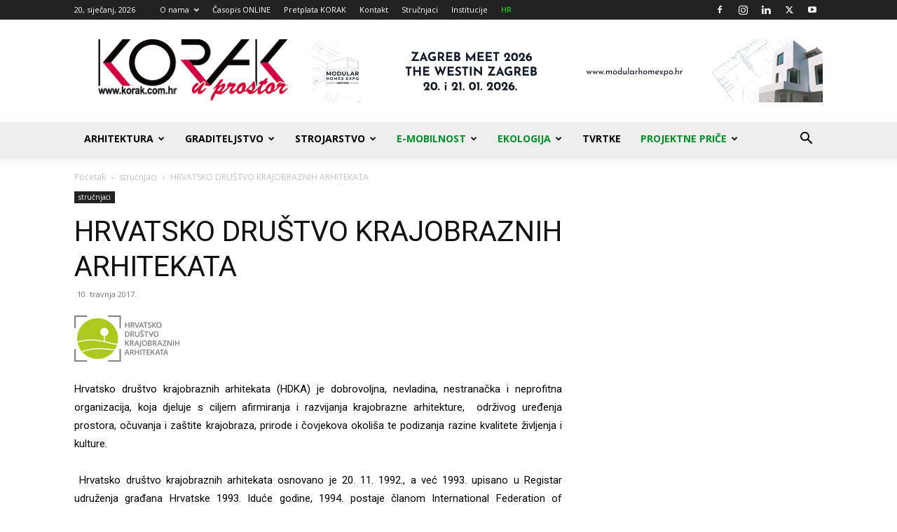

--- FILE ---
content_type: text/html; charset=UTF-8
request_url: https://korak.com.hr/hrvatsko-drustvo-krajobraznih-arhitekata/
body_size: 37407
content:
<!doctype html >
<!--[if IE 8]>    <html class="ie8" lang="en"> <![endif]-->
<!--[if IE 9]>    <html class="ie9" lang="en"> <![endif]-->
<!--[if gt IE 8]><!--> <html dir="ltr" lang="hr" prefix="og: https://ogp.me/ns#"> <!--<![endif]-->
<head>
    
    <meta charset="UTF-8" />
    <meta name="viewport" content="width=device-width, initial-scale=1.0">
    <link rel="pingback" href="https://korak.com.hr/xmlrpc.php" />
    
		<!-- All in One SEO 4.4.6 - aioseo.com -->
		<title>HRVATSKO DRUŠTVO KRAJOBRAZNIH ARHITEKATA - Korak u prostor</title>
		<meta name="description" content="Hrvatsko društvo krajobraznih arhitekata (HDKA) je dobrovoljna, nevladina, nestranačka i neprofitna organizacija, koja djeluje s ciljem afirmiranja i razvijanja krajobrazne arhitekture, održivog uređenja prostora, očuvanja i zaštite krajobraza, prirode i čovjekova okoliša te podizanja razine kvalitete življenja i kulture. Hrvatsko društvo krajobraznih arhitekata osnovano je 20. 11. 1992., a već 1993. upisano u Registar udruženja" />
		<meta name="robots" content="max-image-preview:large" />
		<link rel="canonical" href="https://korak.com.hr/hrvatsko-drustvo-krajobraznih-arhitekata/" />
		<meta name="generator" content="All in One SEO (AIOSEO) 4.4.6" />
		<meta property="og:locale" content="hr_HR" />
		<meta property="og:site_name" content="Korak u prostor - Energetska učinkovitost, građevinske tehnologije i podne obloge" />
		<meta property="og:type" content="article" />
		<meta property="og:title" content="HRVATSKO DRUŠTVO KRAJOBRAZNIH ARHITEKATA - Korak u prostor" />
		<meta property="og:description" content="Hrvatsko društvo krajobraznih arhitekata (HDKA) je dobrovoljna, nevladina, nestranačka i neprofitna organizacija, koja djeluje s ciljem afirmiranja i razvijanja krajobrazne arhitekture, održivog uređenja prostora, očuvanja i zaštite krajobraza, prirode i čovjekova okoliša te podizanja razine kvalitete življenja i kulture. Hrvatsko društvo krajobraznih arhitekata osnovano je 20. 11. 1992., a već 1993. upisano u Registar udruženja" />
		<meta property="og:url" content="https://korak.com.hr/hrvatsko-drustvo-krajobraznih-arhitekata/" />
		<meta property="article:published_time" content="2017-04-09T23:58:23+00:00" />
		<meta property="article:modified_time" content="2017-04-10T00:37:22+00:00" />
		<meta property="article:publisher" content="https://www.facebook.com/korakuprostorarhitekture" />
		<meta name="twitter:card" content="summary_large_image" />
		<meta name="twitter:site" content="@korakuprostor" />
		<meta name="twitter:title" content="HRVATSKO DRUŠTVO KRAJOBRAZNIH ARHITEKATA - Korak u prostor" />
		<meta name="twitter:description" content="Hrvatsko društvo krajobraznih arhitekata (HDKA) je dobrovoljna, nevladina, nestranačka i neprofitna organizacija, koja djeluje s ciljem afirmiranja i razvijanja krajobrazne arhitekture, održivog uređenja prostora, očuvanja i zaštite krajobraza, prirode i čovjekova okoliša te podizanja razine kvalitete življenja i kulture. Hrvatsko društvo krajobraznih arhitekata osnovano je 20. 11. 1992., a već 1993. upisano u Registar udruženja" />
		<meta name="twitter:creator" content="@korakuprostor" />
		<script type="application/ld+json" class="aioseo-schema">
			{"@context":"https:\/\/schema.org","@graph":[{"@type":"BlogPosting","@id":"https:\/\/korak.com.hr\/hrvatsko-drustvo-krajobraznih-arhitekata\/#blogposting","name":"HRVATSKO DRU\u0160TVO KRAJOBRAZNIH ARHITEKATA - Korak u prostor","headline":"HRVATSKO DRU\u0160TVO KRAJOBRAZNIH ARHITEKATA","author":{"@id":"https:\/\/korak.com.hr\/author\/admin5481589\/#author"},"publisher":{"@id":"https:\/\/korak.com.hr\/#organization"},"image":{"@type":"ImageObject","url":"https:\/\/korak.com.hr\/wp-content\/uploads\/2017\/04\/HDKA_logo_150.gif","width":150,"height":66},"datePublished":"2017-04-09T23:58:23+02:00","dateModified":"2017-04-10T00:37:22+02:00","inLanguage":"hr","mainEntityOfPage":{"@id":"https:\/\/korak.com.hr\/hrvatsko-drustvo-krajobraznih-arhitekata\/#webpage"},"isPartOf":{"@id":"https:\/\/korak.com.hr\/hrvatsko-drustvo-krajobraznih-arhitekata\/#webpage"},"articleSection":"stru\u010dnjaci"},{"@type":"BreadcrumbList","@id":"https:\/\/korak.com.hr\/hrvatsko-drustvo-krajobraznih-arhitekata\/#breadcrumblist","itemListElement":[{"@type":"ListItem","@id":"https:\/\/korak.com.hr\/#listItem","position":1,"item":{"@type":"WebPage","@id":"https:\/\/korak.com.hr\/","name":"Home","description":"Graditeljstvo, energetska u\u010dinkovitost i napredne tehnologije, sve na jednom mjestu. Upoznajte se s novim tehnologijama, pro\u0161irite svoje vidike ...","url":"https:\/\/korak.com.hr\/"},"nextItem":"https:\/\/korak.com.hr\/hrvatsko-drustvo-krajobraznih-arhitekata\/#listItem"},{"@type":"ListItem","@id":"https:\/\/korak.com.hr\/hrvatsko-drustvo-krajobraznih-arhitekata\/#listItem","position":2,"item":{"@type":"WebPage","@id":"https:\/\/korak.com.hr\/hrvatsko-drustvo-krajobraznih-arhitekata\/","name":"HRVATSKO DRU\u0160TVO KRAJOBRAZNIH ARHITEKATA","description":"Hrvatsko dru\u0161tvo krajobraznih arhitekata (HDKA) je dobrovoljna, nevladina, nestrana\u010dka i neprofitna organizacija, koja djeluje s ciljem afirmiranja i razvijanja krajobrazne arhitekture, odr\u017eivog ure\u0111enja prostora, o\u010duvanja i za\u0161tite krajobraza, prirode i \u010dovjekova okoli\u0161a te podizanja razine kvalitete \u017eivljenja i kulture. Hrvatsko dru\u0161tvo krajobraznih arhitekata osnovano je 20. 11. 1992., a ve\u0107 1993. upisano u Registar udru\u017eenja","url":"https:\/\/korak.com.hr\/hrvatsko-drustvo-krajobraznih-arhitekata\/"},"previousItem":"https:\/\/korak.com.hr\/#listItem"}]},{"@type":"Organization","@id":"https:\/\/korak.com.hr\/#organization","name":"Korak u prostor","url":"https:\/\/korak.com.hr\/","sameAs":["https:\/\/www.facebook.com\/korakuprostorarhitekture","https:\/\/twitter.com\/korakuprostor","https:\/\/www.instagram.com\/korak.u.prostor\/?hl=hr","https:\/\/www.youtube.com\/user\/KorakHR","https:\/\/www.linkedin.com\/company\/3285173\/"]},{"@type":"Person","@id":"https:\/\/korak.com.hr\/author\/admin5481589\/#author","url":"https:\/\/korak.com.hr\/author\/admin5481589\/","name":"Admin","image":{"@type":"ImageObject","@id":"https:\/\/korak.com.hr\/hrvatsko-drustvo-krajobraznih-arhitekata\/#authorImage","url":"https:\/\/secure.gravatar.com\/avatar\/a7cc827730122791bccf9f2ecd677e98?s=96&d=mm&r=g","width":96,"height":96,"caption":"Admin"}},{"@type":"WebPage","@id":"https:\/\/korak.com.hr\/hrvatsko-drustvo-krajobraznih-arhitekata\/#webpage","url":"https:\/\/korak.com.hr\/hrvatsko-drustvo-krajobraznih-arhitekata\/","name":"HRVATSKO DRU\u0160TVO KRAJOBRAZNIH ARHITEKATA - Korak u prostor","description":"Hrvatsko dru\u0161tvo krajobraznih arhitekata (HDKA) je dobrovoljna, nevladina, nestrana\u010dka i neprofitna organizacija, koja djeluje s ciljem afirmiranja i razvijanja krajobrazne arhitekture, odr\u017eivog ure\u0111enja prostora, o\u010duvanja i za\u0161tite krajobraza, prirode i \u010dovjekova okoli\u0161a te podizanja razine kvalitete \u017eivljenja i kulture. Hrvatsko dru\u0161tvo krajobraznih arhitekata osnovano je 20. 11. 1992., a ve\u0107 1993. upisano u Registar udru\u017eenja","inLanguage":"hr","isPartOf":{"@id":"https:\/\/korak.com.hr\/#website"},"breadcrumb":{"@id":"https:\/\/korak.com.hr\/hrvatsko-drustvo-krajobraznih-arhitekata\/#breadcrumblist"},"author":{"@id":"https:\/\/korak.com.hr\/author\/admin5481589\/#author"},"creator":{"@id":"https:\/\/korak.com.hr\/author\/admin5481589\/#author"},"image":{"@type":"ImageObject","url":"https:\/\/korak.com.hr\/wp-content\/uploads\/2017\/04\/HDKA_logo_150.gif","@id":"https:\/\/korak.com.hr\/#mainImage","width":150,"height":66},"primaryImageOfPage":{"@id":"https:\/\/korak.com.hr\/hrvatsko-drustvo-krajobraznih-arhitekata\/#mainImage"},"datePublished":"2017-04-09T23:58:23+02:00","dateModified":"2017-04-10T00:37:22+02:00"},{"@type":"WebSite","@id":"https:\/\/korak.com.hr\/#website","url":"https:\/\/korak.com.hr\/","name":"Korak u prostor","description":"Energetska u\u010dinkovitost, gra\u0111evinske tehnologije i podne obloge","inLanguage":"hr","publisher":{"@id":"https:\/\/korak.com.hr\/#organization"}}]}
		</script>
		<!-- All in One SEO -->


<!-- Google Tag Manager by PYS -->
<script data-cfasync="false" data-pagespeed-no-defer>
	var pys_datalayer_name = "dataLayer";
	window.dataLayer = window.dataLayer || [];</script> 
<!-- End Google Tag Manager by PYS --><link rel="icon" type="image/png" href="https://korak.com.hr/wp-content/uploads/2017/02/Korak-favicon.png"><link rel='dns-prefetch' href='//www.googletagmanager.com' />
<link rel='dns-prefetch' href='//fonts.googleapis.com' />
<link rel="alternate" type="application/rss+xml" title="Korak u prostor &raquo; Kanal" href="https://korak.com.hr/feed/" />
<link rel="alternate" type="application/rss+xml" title="Korak u prostor &raquo; Kanal komentara" href="https://korak.com.hr/comments/feed/" />
		<!-- This site uses the Google Analytics by MonsterInsights plugin v9.11.1 - Using Analytics tracking - https://www.monsterinsights.com/ -->
							<script src="//www.googletagmanager.com/gtag/js?id=G-0ECDL3W0BK"  data-cfasync="false" data-wpfc-render="false" type="text/javascript" async></script>
			<script data-cfasync="false" data-wpfc-render="false" type="text/javascript">
				var mi_version = '9.11.1';
				var mi_track_user = true;
				var mi_no_track_reason = '';
								var MonsterInsightsDefaultLocations = {"page_location":"https:\/\/korak.com.hr\/hrvatsko-drustvo-krajobraznih-arhitekata\/"};
								if ( typeof MonsterInsightsPrivacyGuardFilter === 'function' ) {
					var MonsterInsightsLocations = (typeof MonsterInsightsExcludeQuery === 'object') ? MonsterInsightsPrivacyGuardFilter( MonsterInsightsExcludeQuery ) : MonsterInsightsPrivacyGuardFilter( MonsterInsightsDefaultLocations );
				} else {
					var MonsterInsightsLocations = (typeof MonsterInsightsExcludeQuery === 'object') ? MonsterInsightsExcludeQuery : MonsterInsightsDefaultLocations;
				}

								var disableStrs = [
										'ga-disable-G-0ECDL3W0BK',
									];

				/* Function to detect opted out users */
				function __gtagTrackerIsOptedOut() {
					for (var index = 0; index < disableStrs.length; index++) {
						if (document.cookie.indexOf(disableStrs[index] + '=true') > -1) {
							return true;
						}
					}

					return false;
				}

				/* Disable tracking if the opt-out cookie exists. */
				if (__gtagTrackerIsOptedOut()) {
					for (var index = 0; index < disableStrs.length; index++) {
						window[disableStrs[index]] = true;
					}
				}

				/* Opt-out function */
				function __gtagTrackerOptout() {
					for (var index = 0; index < disableStrs.length; index++) {
						document.cookie = disableStrs[index] + '=true; expires=Thu, 31 Dec 2099 23:59:59 UTC; path=/';
						window[disableStrs[index]] = true;
					}
				}

				if ('undefined' === typeof gaOptout) {
					function gaOptout() {
						__gtagTrackerOptout();
					}
				}
								window.dataLayer = window.dataLayer || [];

				window.MonsterInsightsDualTracker = {
					helpers: {},
					trackers: {},
				};
				if (mi_track_user) {
					function __gtagDataLayer() {
						dataLayer.push(arguments);
					}

					function __gtagTracker(type, name, parameters) {
						if (!parameters) {
							parameters = {};
						}

						if (parameters.send_to) {
							__gtagDataLayer.apply(null, arguments);
							return;
						}

						if (type === 'event') {
														parameters.send_to = monsterinsights_frontend.v4_id;
							var hookName = name;
							if (typeof parameters['event_category'] !== 'undefined') {
								hookName = parameters['event_category'] + ':' + name;
							}

							if (typeof MonsterInsightsDualTracker.trackers[hookName] !== 'undefined') {
								MonsterInsightsDualTracker.trackers[hookName](parameters);
							} else {
								__gtagDataLayer('event', name, parameters);
							}
							
						} else {
							__gtagDataLayer.apply(null, arguments);
						}
					}

					__gtagTracker('js', new Date());
					__gtagTracker('set', {
						'developer_id.dZGIzZG': true,
											});
					if ( MonsterInsightsLocations.page_location ) {
						__gtagTracker('set', MonsterInsightsLocations);
					}
										__gtagTracker('config', 'G-0ECDL3W0BK', {"forceSSL":"true","link_attribution":"true"} );
										window.gtag = __gtagTracker;										(function () {
						/* https://developers.google.com/analytics/devguides/collection/analyticsjs/ */
						/* ga and __gaTracker compatibility shim. */
						var noopfn = function () {
							return null;
						};
						var newtracker = function () {
							return new Tracker();
						};
						var Tracker = function () {
							return null;
						};
						var p = Tracker.prototype;
						p.get = noopfn;
						p.set = noopfn;
						p.send = function () {
							var args = Array.prototype.slice.call(arguments);
							args.unshift('send');
							__gaTracker.apply(null, args);
						};
						var __gaTracker = function () {
							var len = arguments.length;
							if (len === 0) {
								return;
							}
							var f = arguments[len - 1];
							if (typeof f !== 'object' || f === null || typeof f.hitCallback !== 'function') {
								if ('send' === arguments[0]) {
									var hitConverted, hitObject = false, action;
									if ('event' === arguments[1]) {
										if ('undefined' !== typeof arguments[3]) {
											hitObject = {
												'eventAction': arguments[3],
												'eventCategory': arguments[2],
												'eventLabel': arguments[4],
												'value': arguments[5] ? arguments[5] : 1,
											}
										}
									}
									if ('pageview' === arguments[1]) {
										if ('undefined' !== typeof arguments[2]) {
											hitObject = {
												'eventAction': 'page_view',
												'page_path': arguments[2],
											}
										}
									}
									if (typeof arguments[2] === 'object') {
										hitObject = arguments[2];
									}
									if (typeof arguments[5] === 'object') {
										Object.assign(hitObject, arguments[5]);
									}
									if ('undefined' !== typeof arguments[1].hitType) {
										hitObject = arguments[1];
										if ('pageview' === hitObject.hitType) {
											hitObject.eventAction = 'page_view';
										}
									}
									if (hitObject) {
										action = 'timing' === arguments[1].hitType ? 'timing_complete' : hitObject.eventAction;
										hitConverted = mapArgs(hitObject);
										__gtagTracker('event', action, hitConverted);
									}
								}
								return;
							}

							function mapArgs(args) {
								var arg, hit = {};
								var gaMap = {
									'eventCategory': 'event_category',
									'eventAction': 'event_action',
									'eventLabel': 'event_label',
									'eventValue': 'event_value',
									'nonInteraction': 'non_interaction',
									'timingCategory': 'event_category',
									'timingVar': 'name',
									'timingValue': 'value',
									'timingLabel': 'event_label',
									'page': 'page_path',
									'location': 'page_location',
									'title': 'page_title',
									'referrer' : 'page_referrer',
								};
								for (arg in args) {
																		if (!(!args.hasOwnProperty(arg) || !gaMap.hasOwnProperty(arg))) {
										hit[gaMap[arg]] = args[arg];
									} else {
										hit[arg] = args[arg];
									}
								}
								return hit;
							}

							try {
								f.hitCallback();
							} catch (ex) {
							}
						};
						__gaTracker.create = newtracker;
						__gaTracker.getByName = newtracker;
						__gaTracker.getAll = function () {
							return [];
						};
						__gaTracker.remove = noopfn;
						__gaTracker.loaded = true;
						window['__gaTracker'] = __gaTracker;
					})();
									} else {
										console.log("");
					(function () {
						function __gtagTracker() {
							return null;
						}

						window['__gtagTracker'] = __gtagTracker;
						window['gtag'] = __gtagTracker;
					})();
									}
			</script>
							<!-- / Google Analytics by MonsterInsights -->
		<script type="text/javascript">
/* <![CDATA[ */
window._wpemojiSettings = {"baseUrl":"https:\/\/s.w.org\/images\/core\/emoji\/14.0.0\/72x72\/","ext":".png","svgUrl":"https:\/\/s.w.org\/images\/core\/emoji\/14.0.0\/svg\/","svgExt":".svg","source":{"concatemoji":"https:\/\/korak.com.hr\/wp-includes\/js\/wp-emoji-release.min.js?ver=6.4.1"}};
/*! This file is auto-generated */
!function(i,n){var o,s,e;function c(e){try{var t={supportTests:e,timestamp:(new Date).valueOf()};sessionStorage.setItem(o,JSON.stringify(t))}catch(e){}}function p(e,t,n){e.clearRect(0,0,e.canvas.width,e.canvas.height),e.fillText(t,0,0);var t=new Uint32Array(e.getImageData(0,0,e.canvas.width,e.canvas.height).data),r=(e.clearRect(0,0,e.canvas.width,e.canvas.height),e.fillText(n,0,0),new Uint32Array(e.getImageData(0,0,e.canvas.width,e.canvas.height).data));return t.every(function(e,t){return e===r[t]})}function u(e,t,n){switch(t){case"flag":return n(e,"\ud83c\udff3\ufe0f\u200d\u26a7\ufe0f","\ud83c\udff3\ufe0f\u200b\u26a7\ufe0f")?!1:!n(e,"\ud83c\uddfa\ud83c\uddf3","\ud83c\uddfa\u200b\ud83c\uddf3")&&!n(e,"\ud83c\udff4\udb40\udc67\udb40\udc62\udb40\udc65\udb40\udc6e\udb40\udc67\udb40\udc7f","\ud83c\udff4\u200b\udb40\udc67\u200b\udb40\udc62\u200b\udb40\udc65\u200b\udb40\udc6e\u200b\udb40\udc67\u200b\udb40\udc7f");case"emoji":return!n(e,"\ud83e\udef1\ud83c\udffb\u200d\ud83e\udef2\ud83c\udfff","\ud83e\udef1\ud83c\udffb\u200b\ud83e\udef2\ud83c\udfff")}return!1}function f(e,t,n){var r="undefined"!=typeof WorkerGlobalScope&&self instanceof WorkerGlobalScope?new OffscreenCanvas(300,150):i.createElement("canvas"),a=r.getContext("2d",{willReadFrequently:!0}),o=(a.textBaseline="top",a.font="600 32px Arial",{});return e.forEach(function(e){o[e]=t(a,e,n)}),o}function t(e){var t=i.createElement("script");t.src=e,t.defer=!0,i.head.appendChild(t)}"undefined"!=typeof Promise&&(o="wpEmojiSettingsSupports",s=["flag","emoji"],n.supports={everything:!0,everythingExceptFlag:!0},e=new Promise(function(e){i.addEventListener("DOMContentLoaded",e,{once:!0})}),new Promise(function(t){var n=function(){try{var e=JSON.parse(sessionStorage.getItem(o));if("object"==typeof e&&"number"==typeof e.timestamp&&(new Date).valueOf()<e.timestamp+604800&&"object"==typeof e.supportTests)return e.supportTests}catch(e){}return null}();if(!n){if("undefined"!=typeof Worker&&"undefined"!=typeof OffscreenCanvas&&"undefined"!=typeof URL&&URL.createObjectURL&&"undefined"!=typeof Blob)try{var e="postMessage("+f.toString()+"("+[JSON.stringify(s),u.toString(),p.toString()].join(",")+"));",r=new Blob([e],{type:"text/javascript"}),a=new Worker(URL.createObjectURL(r),{name:"wpTestEmojiSupports"});return void(a.onmessage=function(e){c(n=e.data),a.terminate(),t(n)})}catch(e){}c(n=f(s,u,p))}t(n)}).then(function(e){for(var t in e)n.supports[t]=e[t],n.supports.everything=n.supports.everything&&n.supports[t],"flag"!==t&&(n.supports.everythingExceptFlag=n.supports.everythingExceptFlag&&n.supports[t]);n.supports.everythingExceptFlag=n.supports.everythingExceptFlag&&!n.supports.flag,n.DOMReady=!1,n.readyCallback=function(){n.DOMReady=!0}}).then(function(){return e}).then(function(){var e;n.supports.everything||(n.readyCallback(),(e=n.source||{}).concatemoji?t(e.concatemoji):e.wpemoji&&e.twemoji&&(t(e.twemoji),t(e.wpemoji)))}))}((window,document),window._wpemojiSettings);
/* ]]> */
</script>
<link rel='stylesheet' id='umrp-style-css' href='https://korak.com.hr/wp-content/plugins/u-more-recent-posts/inc/style.css?ver=1.4.1' type='text/css' media='all' />
<style id='wp-emoji-styles-inline-css' type='text/css'>

	img.wp-smiley, img.emoji {
		display: inline !important;
		border: none !important;
		box-shadow: none !important;
		height: 1em !important;
		width: 1em !important;
		margin: 0 0.07em !important;
		vertical-align: -0.1em !important;
		background: none !important;
		padding: 0 !important;
	}
</style>
<link rel='stylesheet' id='wp-block-library-css' href='https://korak.com.hr/wp-includes/css/dist/block-library/style.min.css?ver=6.4.1' type='text/css' media='all' />
<style id='classic-theme-styles-inline-css' type='text/css'>
/*! This file is auto-generated */
.wp-block-button__link{color:#fff;background-color:#32373c;border-radius:9999px;box-shadow:none;text-decoration:none;padding:calc(.667em + 2px) calc(1.333em + 2px);font-size:1.125em}.wp-block-file__button{background:#32373c;color:#fff;text-decoration:none}
</style>
<style id='global-styles-inline-css' type='text/css'>
body{--wp--preset--color--black: #000000;--wp--preset--color--cyan-bluish-gray: #abb8c3;--wp--preset--color--white: #ffffff;--wp--preset--color--pale-pink: #f78da7;--wp--preset--color--vivid-red: #cf2e2e;--wp--preset--color--luminous-vivid-orange: #ff6900;--wp--preset--color--luminous-vivid-amber: #fcb900;--wp--preset--color--light-green-cyan: #7bdcb5;--wp--preset--color--vivid-green-cyan: #00d084;--wp--preset--color--pale-cyan-blue: #8ed1fc;--wp--preset--color--vivid-cyan-blue: #0693e3;--wp--preset--color--vivid-purple: #9b51e0;--wp--preset--gradient--vivid-cyan-blue-to-vivid-purple: linear-gradient(135deg,rgba(6,147,227,1) 0%,rgb(155,81,224) 100%);--wp--preset--gradient--light-green-cyan-to-vivid-green-cyan: linear-gradient(135deg,rgb(122,220,180) 0%,rgb(0,208,130) 100%);--wp--preset--gradient--luminous-vivid-amber-to-luminous-vivid-orange: linear-gradient(135deg,rgba(252,185,0,1) 0%,rgba(255,105,0,1) 100%);--wp--preset--gradient--luminous-vivid-orange-to-vivid-red: linear-gradient(135deg,rgba(255,105,0,1) 0%,rgb(207,46,46) 100%);--wp--preset--gradient--very-light-gray-to-cyan-bluish-gray: linear-gradient(135deg,rgb(238,238,238) 0%,rgb(169,184,195) 100%);--wp--preset--gradient--cool-to-warm-spectrum: linear-gradient(135deg,rgb(74,234,220) 0%,rgb(151,120,209) 20%,rgb(207,42,186) 40%,rgb(238,44,130) 60%,rgb(251,105,98) 80%,rgb(254,248,76) 100%);--wp--preset--gradient--blush-light-purple: linear-gradient(135deg,rgb(255,206,236) 0%,rgb(152,150,240) 100%);--wp--preset--gradient--blush-bordeaux: linear-gradient(135deg,rgb(254,205,165) 0%,rgb(254,45,45) 50%,rgb(107,0,62) 100%);--wp--preset--gradient--luminous-dusk: linear-gradient(135deg,rgb(255,203,112) 0%,rgb(199,81,192) 50%,rgb(65,88,208) 100%);--wp--preset--gradient--pale-ocean: linear-gradient(135deg,rgb(255,245,203) 0%,rgb(182,227,212) 50%,rgb(51,167,181) 100%);--wp--preset--gradient--electric-grass: linear-gradient(135deg,rgb(202,248,128) 0%,rgb(113,206,126) 100%);--wp--preset--gradient--midnight: linear-gradient(135deg,rgb(2,3,129) 0%,rgb(40,116,252) 100%);--wp--preset--font-size--small: 11px;--wp--preset--font-size--medium: 20px;--wp--preset--font-size--large: 32px;--wp--preset--font-size--x-large: 42px;--wp--preset--font-size--regular: 15px;--wp--preset--font-size--larger: 50px;--wp--preset--spacing--20: 0.44rem;--wp--preset--spacing--30: 0.67rem;--wp--preset--spacing--40: 1rem;--wp--preset--spacing--50: 1.5rem;--wp--preset--spacing--60: 2.25rem;--wp--preset--spacing--70: 3.38rem;--wp--preset--spacing--80: 5.06rem;--wp--preset--shadow--natural: 6px 6px 9px rgba(0, 0, 0, 0.2);--wp--preset--shadow--deep: 12px 12px 50px rgba(0, 0, 0, 0.4);--wp--preset--shadow--sharp: 6px 6px 0px rgba(0, 0, 0, 0.2);--wp--preset--shadow--outlined: 6px 6px 0px -3px rgba(255, 255, 255, 1), 6px 6px rgba(0, 0, 0, 1);--wp--preset--shadow--crisp: 6px 6px 0px rgba(0, 0, 0, 1);}:where(.is-layout-flex){gap: 0.5em;}:where(.is-layout-grid){gap: 0.5em;}body .is-layout-flow > .alignleft{float: left;margin-inline-start: 0;margin-inline-end: 2em;}body .is-layout-flow > .alignright{float: right;margin-inline-start: 2em;margin-inline-end: 0;}body .is-layout-flow > .aligncenter{margin-left: auto !important;margin-right: auto !important;}body .is-layout-constrained > .alignleft{float: left;margin-inline-start: 0;margin-inline-end: 2em;}body .is-layout-constrained > .alignright{float: right;margin-inline-start: 2em;margin-inline-end: 0;}body .is-layout-constrained > .aligncenter{margin-left: auto !important;margin-right: auto !important;}body .is-layout-constrained > :where(:not(.alignleft):not(.alignright):not(.alignfull)){max-width: var(--wp--style--global--content-size);margin-left: auto !important;margin-right: auto !important;}body .is-layout-constrained > .alignwide{max-width: var(--wp--style--global--wide-size);}body .is-layout-flex{display: flex;}body .is-layout-flex{flex-wrap: wrap;align-items: center;}body .is-layout-flex > *{margin: 0;}body .is-layout-grid{display: grid;}body .is-layout-grid > *{margin: 0;}:where(.wp-block-columns.is-layout-flex){gap: 2em;}:where(.wp-block-columns.is-layout-grid){gap: 2em;}:where(.wp-block-post-template.is-layout-flex){gap: 1.25em;}:where(.wp-block-post-template.is-layout-grid){gap: 1.25em;}.has-black-color{color: var(--wp--preset--color--black) !important;}.has-cyan-bluish-gray-color{color: var(--wp--preset--color--cyan-bluish-gray) !important;}.has-white-color{color: var(--wp--preset--color--white) !important;}.has-pale-pink-color{color: var(--wp--preset--color--pale-pink) !important;}.has-vivid-red-color{color: var(--wp--preset--color--vivid-red) !important;}.has-luminous-vivid-orange-color{color: var(--wp--preset--color--luminous-vivid-orange) !important;}.has-luminous-vivid-amber-color{color: var(--wp--preset--color--luminous-vivid-amber) !important;}.has-light-green-cyan-color{color: var(--wp--preset--color--light-green-cyan) !important;}.has-vivid-green-cyan-color{color: var(--wp--preset--color--vivid-green-cyan) !important;}.has-pale-cyan-blue-color{color: var(--wp--preset--color--pale-cyan-blue) !important;}.has-vivid-cyan-blue-color{color: var(--wp--preset--color--vivid-cyan-blue) !important;}.has-vivid-purple-color{color: var(--wp--preset--color--vivid-purple) !important;}.has-black-background-color{background-color: var(--wp--preset--color--black) !important;}.has-cyan-bluish-gray-background-color{background-color: var(--wp--preset--color--cyan-bluish-gray) !important;}.has-white-background-color{background-color: var(--wp--preset--color--white) !important;}.has-pale-pink-background-color{background-color: var(--wp--preset--color--pale-pink) !important;}.has-vivid-red-background-color{background-color: var(--wp--preset--color--vivid-red) !important;}.has-luminous-vivid-orange-background-color{background-color: var(--wp--preset--color--luminous-vivid-orange) !important;}.has-luminous-vivid-amber-background-color{background-color: var(--wp--preset--color--luminous-vivid-amber) !important;}.has-light-green-cyan-background-color{background-color: var(--wp--preset--color--light-green-cyan) !important;}.has-vivid-green-cyan-background-color{background-color: var(--wp--preset--color--vivid-green-cyan) !important;}.has-pale-cyan-blue-background-color{background-color: var(--wp--preset--color--pale-cyan-blue) !important;}.has-vivid-cyan-blue-background-color{background-color: var(--wp--preset--color--vivid-cyan-blue) !important;}.has-vivid-purple-background-color{background-color: var(--wp--preset--color--vivid-purple) !important;}.has-black-border-color{border-color: var(--wp--preset--color--black) !important;}.has-cyan-bluish-gray-border-color{border-color: var(--wp--preset--color--cyan-bluish-gray) !important;}.has-white-border-color{border-color: var(--wp--preset--color--white) !important;}.has-pale-pink-border-color{border-color: var(--wp--preset--color--pale-pink) !important;}.has-vivid-red-border-color{border-color: var(--wp--preset--color--vivid-red) !important;}.has-luminous-vivid-orange-border-color{border-color: var(--wp--preset--color--luminous-vivid-orange) !important;}.has-luminous-vivid-amber-border-color{border-color: var(--wp--preset--color--luminous-vivid-amber) !important;}.has-light-green-cyan-border-color{border-color: var(--wp--preset--color--light-green-cyan) !important;}.has-vivid-green-cyan-border-color{border-color: var(--wp--preset--color--vivid-green-cyan) !important;}.has-pale-cyan-blue-border-color{border-color: var(--wp--preset--color--pale-cyan-blue) !important;}.has-vivid-cyan-blue-border-color{border-color: var(--wp--preset--color--vivid-cyan-blue) !important;}.has-vivid-purple-border-color{border-color: var(--wp--preset--color--vivid-purple) !important;}.has-vivid-cyan-blue-to-vivid-purple-gradient-background{background: var(--wp--preset--gradient--vivid-cyan-blue-to-vivid-purple) !important;}.has-light-green-cyan-to-vivid-green-cyan-gradient-background{background: var(--wp--preset--gradient--light-green-cyan-to-vivid-green-cyan) !important;}.has-luminous-vivid-amber-to-luminous-vivid-orange-gradient-background{background: var(--wp--preset--gradient--luminous-vivid-amber-to-luminous-vivid-orange) !important;}.has-luminous-vivid-orange-to-vivid-red-gradient-background{background: var(--wp--preset--gradient--luminous-vivid-orange-to-vivid-red) !important;}.has-very-light-gray-to-cyan-bluish-gray-gradient-background{background: var(--wp--preset--gradient--very-light-gray-to-cyan-bluish-gray) !important;}.has-cool-to-warm-spectrum-gradient-background{background: var(--wp--preset--gradient--cool-to-warm-spectrum) !important;}.has-blush-light-purple-gradient-background{background: var(--wp--preset--gradient--blush-light-purple) !important;}.has-blush-bordeaux-gradient-background{background: var(--wp--preset--gradient--blush-bordeaux) !important;}.has-luminous-dusk-gradient-background{background: var(--wp--preset--gradient--luminous-dusk) !important;}.has-pale-ocean-gradient-background{background: var(--wp--preset--gradient--pale-ocean) !important;}.has-electric-grass-gradient-background{background: var(--wp--preset--gradient--electric-grass) !important;}.has-midnight-gradient-background{background: var(--wp--preset--gradient--midnight) !important;}.has-small-font-size{font-size: var(--wp--preset--font-size--small) !important;}.has-medium-font-size{font-size: var(--wp--preset--font-size--medium) !important;}.has-large-font-size{font-size: var(--wp--preset--font-size--large) !important;}.has-x-large-font-size{font-size: var(--wp--preset--font-size--x-large) !important;}
.wp-block-navigation a:where(:not(.wp-element-button)){color: inherit;}
:where(.wp-block-post-template.is-layout-flex){gap: 1.25em;}:where(.wp-block-post-template.is-layout-grid){gap: 1.25em;}
:where(.wp-block-columns.is-layout-flex){gap: 2em;}:where(.wp-block-columns.is-layout-grid){gap: 2em;}
.wp-block-pullquote{font-size: 1.5em;line-height: 1.6;}
</style>
<link rel='stylesheet' id='contact-form-7-css' href='https://korak.com.hr/wp-content/plugins/contact-form-7/includes/css/styles.css?ver=5.8' type='text/css' media='all' />
<link rel='stylesheet' id='td-plugin-multi-purpose-css' href='https://korak.com.hr/wp-content/plugins/td-composer/td-multi-purpose/style.css?ver=f5944f875d40373a71eebc33dc72056b' type='text/css' media='all' />
<link rel='stylesheet' id='google-fonts-style-css' href='https://fonts.googleapis.com/css?family=Open+Sans%3A400%2C600%2C700%7CRoboto%3A400%2C500%2C700&#038;display=swap&#038;ver=12.6' type='text/css' media='all' />
<link rel='stylesheet' id='dflip-style-css' href='https://korak.com.hr/wp-content/plugins/3d-flipbook-dflip-lite/assets/css/dflip.min.css?ver=2.2.32' type='text/css' media='all' />
<link rel='stylesheet' id='WDSearchWidget-style-css' href='https://korak.com.hr/wp-content/plugins/wd-search-form/style.css?ver=6.4.1' type='text/css' media='all' />
<link rel='stylesheet' id='WDSearchWidget-ac-style-css' href='https://korak.com.hr/wp-content/plugins/wd-search-form/ac-style.css?ver=6.4.1' type='text/css' media='all' />
<link rel='stylesheet' id='td-theme-css' href='https://korak.com.hr/wp-content/themes/Newspaper/style.css?ver=12.6' type='text/css' media='all' />
<style id='td-theme-inline-css' type='text/css'>@media (max-width:767px){.td-header-desktop-wrap{display:none}}@media (min-width:767px){.td-header-mobile-wrap{display:none}}</style>
<link rel='stylesheet' id='cyclone-template-style-dark-0-css' href='https://korak.com.hr/wp-content/plugins/cyclone-slider-2/templates/dark/style.css?ver=2.12.4' type='text/css' media='all' />
<link rel='stylesheet' id='cyclone-template-style-default-0-css' href='https://korak.com.hr/wp-content/plugins/cyclone-slider-2/templates/default/style.css?ver=2.12.4' type='text/css' media='all' />
<link rel='stylesheet' id='cyclone-template-style-standard-0-css' href='https://korak.com.hr/wp-content/plugins/cyclone-slider-2/templates/standard/style.css?ver=2.12.4' type='text/css' media='all' />
<link rel='stylesheet' id='cyclone-template-style-thumbnails-0-css' href='https://korak.com.hr/wp-content/plugins/cyclone-slider-2/templates/thumbnails/style.css?ver=2.12.4' type='text/css' media='all' />
<link rel='stylesheet' id='td-legacy-framework-front-style-css' href='https://korak.com.hr/wp-content/plugins/td-composer/legacy/Newspaper/assets/css/td_legacy_main.css?ver=f5944f875d40373a71eebc33dc72056b' type='text/css' media='all' />
<link rel='stylesheet' id='td-standard-pack-framework-front-style-css' href='https://korak.com.hr/wp-content/plugins/td-standard-pack/Newspaper/assets/css/td_standard_pack_main.css?ver=849499de90f3875b7a342475ea325e90' type='text/css' media='all' />
<link rel='stylesheet' id='tdb_style_cloud_templates_front-css' href='https://korak.com.hr/wp-content/plugins/td-cloud-library/assets/css/tdb_main.css?ver=ca46607f0f63147990c8ac1f35d750e1' type='text/css' media='all' />
<!--n2css--><script type="text/javascript" src="https://korak.com.hr/wp-includes/js/jquery/jquery.min.js?ver=3.7.1" id="jquery-core-js"></script>
<script type="text/javascript" src="https://korak.com.hr/wp-includes/js/jquery/jquery-migrate.min.js?ver=3.4.1" id="jquery-migrate-js"></script>
<script type="text/javascript" id="umrp-script-js-extra">
/* <![CDATA[ */
var umrp_vars = {"ajaxurl":"https:\/\/korak.com.hr\/wp-admin\/admin-ajax.php","nonce":"4f3df2e9ff"};
/* ]]> */
</script>
<script type="text/javascript" src="https://korak.com.hr/wp-content/plugins/u-more-recent-posts/inc/script.js?ver=1.4.1" id="umrp-script-js"></script>
<script type="text/javascript" src="https://korak.com.hr/wp-content/plugins/google-analytics-for-wordpress/assets/js/frontend-gtag.min.js?ver=9.11.1" id="monsterinsights-frontend-script-js" async="async" data-wp-strategy="async"></script>
<script data-cfasync="false" data-wpfc-render="false" type="text/javascript" id='monsterinsights-frontend-script-js-extra'>/* <![CDATA[ */
var monsterinsights_frontend = {"js_events_tracking":"true","download_extensions":"doc,pdf,ppt,zip,xls,docx,pptx,xlsx","inbound_paths":"[{\"path\":\"\\\/go\\\/\",\"label\":\"affiliate\"},{\"path\":\"\\\/recommend\\\/\",\"label\":\"affiliate\"}]","home_url":"https:\/\/korak.com.hr","hash_tracking":"false","v4_id":"G-0ECDL3W0BK"};/* ]]> */
</script>
<script type="text/javascript" id="wds_search-js-extra">
/* <![CDATA[ */
var wdsf_options = {"ajaxUrl":"https:\/\/korak.com.hr\/wp-admin\/admin-ajax.php","nonce":"79dc8ecc32"};
/* ]]> */
</script>
<script type="text/javascript" src="https://korak.com.hr/wp-content/plugins/wd-search-form/script.js?ver=6.4.1" id="wds_search-js"></script>

<!-- Google Analytics snippet added by Site Kit -->
<script type="text/javascript" src="https://www.googletagmanager.com/gtag/js?id=UA-868958-1" id="google_gtagjs-js" async></script>
<script type="text/javascript" id="google_gtagjs-js-after">
/* <![CDATA[ */
window.dataLayer = window.dataLayer || [];function gtag(){dataLayer.push(arguments);}
gtag('set', 'linker', {"domains":["korak.com.hr"]} );
gtag("js", new Date());
gtag("set", "developer_id.dZTNiMT", true);
gtag("config", "UA-868958-1", {"anonymize_ip":true});
gtag("config", "G-0ECDL3W0BK");
/* ]]> */
</script>

<!-- End Google Analytics snippet added by Site Kit -->
<link rel="https://api.w.org/" href="https://korak.com.hr/wp-json/" /><link rel="alternate" type="application/json" href="https://korak.com.hr/wp-json/wp/v2/posts/19030" /><link rel="EditURI" type="application/rsd+xml" title="RSD" href="https://korak.com.hr/xmlrpc.php?rsd" />
<meta name="generator" content="WordPress 6.4.1" />
<link rel='shortlink' href='https://korak.com.hr/?p=19030' />
<link rel="alternate" type="application/json+oembed" href="https://korak.com.hr/wp-json/oembed/1.0/embed?url=https%3A%2F%2Fkorak.com.hr%2Fhrvatsko-drustvo-krajobraznih-arhitekata%2F" />
<link rel="alternate" type="text/xml+oembed" href="https://korak.com.hr/wp-json/oembed/1.0/embed?url=https%3A%2F%2Fkorak.com.hr%2Fhrvatsko-drustvo-krajobraznih-arhitekata%2F&#038;format=xml" />
<meta name="generator" content="Site Kit by Google 1.109.0" /><!-- Facebook Pixel Code -->
<script>
!function(f,b,e,v,n,t,s){if(f.fbq)return;n=f.fbq=function(){n.callMethod?
n.callMethod.apply(n,arguments):n.queue.push(arguments)};if(!f._fbq)f._fbq=n;
n.push=n;n.loaded=!0;n.version='2.0';n.queue=[];t=b.createElement(e);t.async=!0;
t.src=v;s=b.getElementsByTagName(e)[0];s.parentNode.insertBefore(t,s)}(window,
document,'script','https://connect.facebook.net/en_US/fbevents.js');
fbq('init', '123080028244525'); // Insert your pixel ID here.
fbq('track', 'PageView');
</script>
<noscript><img height="1" width="1" style="display:none"
src="https://www.facebook.com/tr?id=123080028244525&ev=PageView&noscript=1"
/></noscript>
<!-- DO NOT MODIFY -->
<!-- End Facebook Pixel Code -->
<script data-ad-client="ca-pub-8633868873255319" async src="https://pagead2.googlesyndication.com/pagead/js/adsbygoogle.js"></script><!--[if lt IE 9]><script src="https://cdnjs.cloudflare.com/ajax/libs/html5shiv/3.7.3/html5shiv.js"></script><![endif]-->
        <script>
        window.tdb_global_vars = {"wpRestUrl":"https:\/\/korak.com.hr\/wp-json\/","permalinkStructure":"\/%postname%\/"};
        window.tdb_p_autoload_vars = {"isAjax":false,"isAdminBarShowing":false,"autoloadScrollPercent":50,"postAutoloadStatus":"off","origPostEditUrl":null};
    </script>
    
    <style id="tdb-global-colors">:root{--accent-color:#fff}</style>
	

<!-- JS generated by theme -->

<script>
    
    

	    var tdBlocksArray = []; //here we store all the items for the current page

	    // td_block class - each ajax block uses a object of this class for requests
	    function tdBlock() {
		    this.id = '';
		    this.block_type = 1; //block type id (1-234 etc)
		    this.atts = '';
		    this.td_column_number = '';
		    this.td_current_page = 1; //
		    this.post_count = 0; //from wp
		    this.found_posts = 0; //from wp
		    this.max_num_pages = 0; //from wp
		    this.td_filter_value = ''; //current live filter value
		    this.is_ajax_running = false;
		    this.td_user_action = ''; // load more or infinite loader (used by the animation)
		    this.header_color = '';
		    this.ajax_pagination_infinite_stop = ''; //show load more at page x
	    }

        // td_js_generator - mini detector
        ( function () {
            var htmlTag = document.getElementsByTagName("html")[0];

	        if ( navigator.userAgent.indexOf("MSIE 10.0") > -1 ) {
                htmlTag.className += ' ie10';
            }

            if ( !!navigator.userAgent.match(/Trident.*rv\:11\./) ) {
                htmlTag.className += ' ie11';
            }

	        if ( navigator.userAgent.indexOf("Edge") > -1 ) {
                htmlTag.className += ' ieEdge';
            }

            if ( /(iPad|iPhone|iPod)/g.test(navigator.userAgent) ) {
                htmlTag.className += ' td-md-is-ios';
            }

            var user_agent = navigator.userAgent.toLowerCase();
            if ( user_agent.indexOf("android") > -1 ) {
                htmlTag.className += ' td-md-is-android';
            }

            if ( -1 !== navigator.userAgent.indexOf('Mac OS X')  ) {
                htmlTag.className += ' td-md-is-os-x';
            }

            if ( /chrom(e|ium)/.test(navigator.userAgent.toLowerCase()) ) {
               htmlTag.className += ' td-md-is-chrome';
            }

            if ( -1 !== navigator.userAgent.indexOf('Firefox') ) {
                htmlTag.className += ' td-md-is-firefox';
            }

            if ( -1 !== navigator.userAgent.indexOf('Safari') && -1 === navigator.userAgent.indexOf('Chrome') ) {
                htmlTag.className += ' td-md-is-safari';
            }

            if( -1 !== navigator.userAgent.indexOf('IEMobile') ){
                htmlTag.className += ' td-md-is-iemobile';
            }

        })();

        var tdLocalCache = {};

        ( function () {
            "use strict";

            tdLocalCache = {
                data: {},
                remove: function (resource_id) {
                    delete tdLocalCache.data[resource_id];
                },
                exist: function (resource_id) {
                    return tdLocalCache.data.hasOwnProperty(resource_id) && tdLocalCache.data[resource_id] !== null;
                },
                get: function (resource_id) {
                    return tdLocalCache.data[resource_id];
                },
                set: function (resource_id, cachedData) {
                    tdLocalCache.remove(resource_id);
                    tdLocalCache.data[resource_id] = cachedData;
                }
            };
        })();

    
    
var td_viewport_interval_list=[{"limitBottom":767,"sidebarWidth":228},{"limitBottom":1018,"sidebarWidth":300},{"limitBottom":1140,"sidebarWidth":324}];
var td_animation_stack_effect="type0";
var tds_animation_stack=true;
var td_animation_stack_specific_selectors=".entry-thumb, img, .td-lazy-img";
var td_animation_stack_general_selectors=".td-animation-stack img, .td-animation-stack .entry-thumb, .post img, .td-animation-stack .td-lazy-img";
var tdc_is_installed="yes";
var td_ajax_url="https:\/\/korak.com.hr\/wp-admin\/admin-ajax.php?td_theme_name=Newspaper&v=12.6";
var td_get_template_directory_uri="https:\/\/korak.com.hr\/wp-content\/plugins\/td-composer\/legacy\/common";
var tds_snap_menu="";
var tds_logo_on_sticky="";
var tds_header_style="";
var td_please_wait="Molimo vas pri\u010dekajte...";
var td_email_user_pass_incorrect="Korisnik ili lozinka neto\u010dni!";
var td_email_user_incorrect="Email ili korisni\u010dko ime neto\u010dni!";
var td_email_incorrect="Email neto\u010dan!";
var td_user_incorrect="Username incorrect!";
var td_email_user_empty="Email or username empty!";
var td_pass_empty="Pass empty!";
var td_pass_pattern_incorrect="Invalid Pass Pattern!";
var td_retype_pass_incorrect="Retyped Pass incorrect!";
var tds_more_articles_on_post_enable="";
var tds_more_articles_on_post_time_to_wait="";
var tds_more_articles_on_post_pages_distance_from_top=0;
var tds_theme_color_site_wide="#d20040";
var tds_smart_sidebar="";
var tdThemeName="Newspaper";
var tdThemeNameWl="Newspaper";
var td_magnific_popup_translation_tPrev="Prethodni (tipka-lijeva strelica)";
var td_magnific_popup_translation_tNext="Sljede\u0107i (tipka-desna strelica)";
var td_magnific_popup_translation_tCounter="%curr% of %total%";
var td_magnific_popup_translation_ajax_tError="Sadr\u017eaj s %url% ne mo\u017ee biti u\u010ditan.";
var td_magnific_popup_translation_image_tError="Fotografija #%curr% ne mo\u017er biti u\u010ditana.";
var tdBlockNonce="919e1a1c8c";
var tdMobileMenu="enabled";
var tdMobileSearch="enabled";
var tdDateNamesI18n={"month_names":["sije\u010danj","velja\u010da","o\u017eujak","travanj","svibanj","lipanj","srpanj","kolovoz","rujan","listopad","studeni","prosinac"],"month_names_short":["sij","velj","o\u017eu","tra","svi","lip","srp","kol","ruj","lis","stu","pro"],"day_names":["Nedjelja","Ponedjeljak","Utorak","Srijeda","\u010cetvrtak","Petak","Subota"],"day_names_short":["Ned","Pon","Uto","Sri","\u010cet","Pet","Sub"]};
var td_fb_login_enabled="1";
var tdb_modal_confirm="Save";
var tdb_modal_cancel="Cancel";
var tdb_modal_confirm_alt="Yes";
var tdb_modal_cancel_alt="No";
var td_ad_background_click_link="";
var td_ad_background_click_target="";
</script>


<!-- Header style compiled by theme -->

<style>:root{--td_theme_color:#d20040;--td_slider_text:rgba(210,0,64,0.7);--td_mobile_gradient_one_mob:#229b87;--td_mobile_gradient_two_mob:rgba(160,239,233,0.93)}.td-header-style-12 .td-header-menu-wrap-full,.td-header-style-12 .td-affix,.td-grid-style-1.td-hover-1 .td-big-grid-post:hover .td-post-category,.td-grid-style-5.td-hover-1 .td-big-grid-post:hover .td-post-category,.td_category_template_3 .td-current-sub-category,.td_category_template_8 .td-category-header .td-category a.td-current-sub-category,.td_category_template_4 .td-category-siblings .td-category a:hover,.td_block_big_grid_9.td-grid-style-1 .td-post-category,.td_block_big_grid_9.td-grid-style-5 .td-post-category,.td-grid-style-6.td-hover-1 .td-module-thumb:after,.tdm-menu-active-style5 .td-header-menu-wrap .sf-menu>.current-menu-item>a,.tdm-menu-active-style5 .td-header-menu-wrap .sf-menu>.current-menu-ancestor>a,.tdm-menu-active-style5 .td-header-menu-wrap .sf-menu>.current-category-ancestor>a,.tdm-menu-active-style5 .td-header-menu-wrap .sf-menu>li>a:hover,.tdm-menu-active-style5 .td-header-menu-wrap .sf-menu>.sfHover>a{background-color:#d20040}.td_mega_menu_sub_cats .cur-sub-cat,.td-mega-span h3 a:hover,.td_mod_mega_menu:hover .entry-title a,.header-search-wrap .result-msg a:hover,.td-header-top-menu .td-drop-down-search .td_module_wrap:hover .entry-title a,.td-header-top-menu .td-icon-search:hover,.td-header-wrap .result-msg a:hover,.top-header-menu li a:hover,.top-header-menu .current-menu-item>a,.top-header-menu .current-menu-ancestor>a,.top-header-menu .current-category-ancestor>a,.td-social-icon-wrap>a:hover,.td-header-sp-top-widget .td-social-icon-wrap a:hover,.td_mod_related_posts:hover h3>a,.td-post-template-11 .td-related-title .td-related-left:hover,.td-post-template-11 .td-related-title .td-related-right:hover,.td-post-template-11 .td-related-title .td-cur-simple-item,.td-post-template-11 .td_block_related_posts .td-next-prev-wrap a:hover,.td-category-header .td-pulldown-category-filter-link:hover,.td-category-siblings .td-subcat-dropdown a:hover,.td-category-siblings .td-subcat-dropdown a.td-current-sub-category,.footer-text-wrap .footer-email-wrap a,.footer-social-wrap a:hover,.td_module_17 .td-read-more a:hover,.td_module_18 .td-read-more a:hover,.td_module_19 .td-post-author-name a:hover,.td-pulldown-syle-2 .td-subcat-dropdown:hover .td-subcat-more span,.td-pulldown-syle-2 .td-subcat-dropdown:hover .td-subcat-more i,.td-pulldown-syle-3 .td-subcat-dropdown:hover .td-subcat-more span,.td-pulldown-syle-3 .td-subcat-dropdown:hover .td-subcat-more i,.tdm-menu-active-style3 .tdm-header.td-header-wrap .sf-menu>.current-category-ancestor>a,.tdm-menu-active-style3 .tdm-header.td-header-wrap .sf-menu>.current-menu-ancestor>a,.tdm-menu-active-style3 .tdm-header.td-header-wrap .sf-menu>.current-menu-item>a,.tdm-menu-active-style3 .tdm-header.td-header-wrap .sf-menu>.sfHover>a,.tdm-menu-active-style3 .tdm-header.td-header-wrap .sf-menu>li>a:hover{color:#d20040}.td-mega-menu-page .wpb_content_element ul li a:hover,.td-theme-wrap .td-aj-search-results .td_module_wrap:hover .entry-title a,.td-theme-wrap .header-search-wrap .result-msg a:hover{color:#d20040!important}.td_category_template_8 .td-category-header .td-category a.td-current-sub-category,.td_category_template_4 .td-category-siblings .td-category a:hover,.tdm-menu-active-style4 .tdm-header .sf-menu>.current-menu-item>a,.tdm-menu-active-style4 .tdm-header .sf-menu>.current-menu-ancestor>a,.tdm-menu-active-style4 .tdm-header .sf-menu>.current-category-ancestor>a,.tdm-menu-active-style4 .tdm-header .sf-menu>li>a:hover,.tdm-menu-active-style4 .tdm-header .sf-menu>.sfHover>a{border-color:#d20040}.top-header-menu .current-menu-item>a,.top-header-menu .current-menu-ancestor>a,.top-header-menu .current-category-ancestor>a,.top-header-menu li a:hover,.td-header-sp-top-widget .td-icon-search:hover{color:#eeee22}.td-header-wrap .td-header-menu-wrap-full,.td-header-menu-wrap.td-affix,.td-header-style-3 .td-header-main-menu,.td-header-style-3 .td-affix .td-header-main-menu,.td-header-style-4 .td-header-main-menu,.td-header-style-4 .td-affix .td-header-main-menu,.td-header-style-8 .td-header-menu-wrap.td-affix,.td-header-style-8 .td-header-top-menu-full{background-color:rgba(221,221,221,0.51)}.td-boxed-layout .td-header-style-3 .td-header-menu-wrap,.td-boxed-layout .td-header-style-4 .td-header-menu-wrap,.td-header-style-3 .td_stretch_content .td-header-menu-wrap,.td-header-style-4 .td_stretch_content .td-header-menu-wrap{background-color:rgba(221,221,221,0.51)!important}@media (min-width:1019px){.td-header-style-1 .td-header-sp-recs,.td-header-style-1 .td-header-sp-logo{margin-bottom:28px}}@media (min-width:768px) and (max-width:1018px){.td-header-style-1 .td-header-sp-recs,.td-header-style-1 .td-header-sp-logo{margin-bottom:14px}}.td-header-style-7 .td-header-top-menu{border-bottom:none}.td-module-meta-info .td-post-author-name a{color:c}.td-post-content,.td-post-content p{color:#000000}:root{--td_theme_color:#d20040;--td_slider_text:rgba(210,0,64,0.7);--td_mobile_gradient_one_mob:#229b87;--td_mobile_gradient_two_mob:rgba(160,239,233,0.93)}.td-header-style-12 .td-header-menu-wrap-full,.td-header-style-12 .td-affix,.td-grid-style-1.td-hover-1 .td-big-grid-post:hover .td-post-category,.td-grid-style-5.td-hover-1 .td-big-grid-post:hover .td-post-category,.td_category_template_3 .td-current-sub-category,.td_category_template_8 .td-category-header .td-category a.td-current-sub-category,.td_category_template_4 .td-category-siblings .td-category a:hover,.td_block_big_grid_9.td-grid-style-1 .td-post-category,.td_block_big_grid_9.td-grid-style-5 .td-post-category,.td-grid-style-6.td-hover-1 .td-module-thumb:after,.tdm-menu-active-style5 .td-header-menu-wrap .sf-menu>.current-menu-item>a,.tdm-menu-active-style5 .td-header-menu-wrap .sf-menu>.current-menu-ancestor>a,.tdm-menu-active-style5 .td-header-menu-wrap .sf-menu>.current-category-ancestor>a,.tdm-menu-active-style5 .td-header-menu-wrap .sf-menu>li>a:hover,.tdm-menu-active-style5 .td-header-menu-wrap .sf-menu>.sfHover>a{background-color:#d20040}.td_mega_menu_sub_cats .cur-sub-cat,.td-mega-span h3 a:hover,.td_mod_mega_menu:hover .entry-title a,.header-search-wrap .result-msg a:hover,.td-header-top-menu .td-drop-down-search .td_module_wrap:hover .entry-title a,.td-header-top-menu .td-icon-search:hover,.td-header-wrap .result-msg a:hover,.top-header-menu li a:hover,.top-header-menu .current-menu-item>a,.top-header-menu .current-menu-ancestor>a,.top-header-menu .current-category-ancestor>a,.td-social-icon-wrap>a:hover,.td-header-sp-top-widget .td-social-icon-wrap a:hover,.td_mod_related_posts:hover h3>a,.td-post-template-11 .td-related-title .td-related-left:hover,.td-post-template-11 .td-related-title .td-related-right:hover,.td-post-template-11 .td-related-title .td-cur-simple-item,.td-post-template-11 .td_block_related_posts .td-next-prev-wrap a:hover,.td-category-header .td-pulldown-category-filter-link:hover,.td-category-siblings .td-subcat-dropdown a:hover,.td-category-siblings .td-subcat-dropdown a.td-current-sub-category,.footer-text-wrap .footer-email-wrap a,.footer-social-wrap a:hover,.td_module_17 .td-read-more a:hover,.td_module_18 .td-read-more a:hover,.td_module_19 .td-post-author-name a:hover,.td-pulldown-syle-2 .td-subcat-dropdown:hover .td-subcat-more span,.td-pulldown-syle-2 .td-subcat-dropdown:hover .td-subcat-more i,.td-pulldown-syle-3 .td-subcat-dropdown:hover .td-subcat-more span,.td-pulldown-syle-3 .td-subcat-dropdown:hover .td-subcat-more i,.tdm-menu-active-style3 .tdm-header.td-header-wrap .sf-menu>.current-category-ancestor>a,.tdm-menu-active-style3 .tdm-header.td-header-wrap .sf-menu>.current-menu-ancestor>a,.tdm-menu-active-style3 .tdm-header.td-header-wrap .sf-menu>.current-menu-item>a,.tdm-menu-active-style3 .tdm-header.td-header-wrap .sf-menu>.sfHover>a,.tdm-menu-active-style3 .tdm-header.td-header-wrap .sf-menu>li>a:hover{color:#d20040}.td-mega-menu-page .wpb_content_element ul li a:hover,.td-theme-wrap .td-aj-search-results .td_module_wrap:hover .entry-title a,.td-theme-wrap .header-search-wrap .result-msg a:hover{color:#d20040!important}.td_category_template_8 .td-category-header .td-category a.td-current-sub-category,.td_category_template_4 .td-category-siblings .td-category a:hover,.tdm-menu-active-style4 .tdm-header .sf-menu>.current-menu-item>a,.tdm-menu-active-style4 .tdm-header .sf-menu>.current-menu-ancestor>a,.tdm-menu-active-style4 .tdm-header .sf-menu>.current-category-ancestor>a,.tdm-menu-active-style4 .tdm-header .sf-menu>li>a:hover,.tdm-menu-active-style4 .tdm-header .sf-menu>.sfHover>a{border-color:#d20040}.top-header-menu .current-menu-item>a,.top-header-menu .current-menu-ancestor>a,.top-header-menu .current-category-ancestor>a,.top-header-menu li a:hover,.td-header-sp-top-widget .td-icon-search:hover{color:#eeee22}.td-header-wrap .td-header-menu-wrap-full,.td-header-menu-wrap.td-affix,.td-header-style-3 .td-header-main-menu,.td-header-style-3 .td-affix .td-header-main-menu,.td-header-style-4 .td-header-main-menu,.td-header-style-4 .td-affix .td-header-main-menu,.td-header-style-8 .td-header-menu-wrap.td-affix,.td-header-style-8 .td-header-top-menu-full{background-color:rgba(221,221,221,0.51)}.td-boxed-layout .td-header-style-3 .td-header-menu-wrap,.td-boxed-layout .td-header-style-4 .td-header-menu-wrap,.td-header-style-3 .td_stretch_content .td-header-menu-wrap,.td-header-style-4 .td_stretch_content .td-header-menu-wrap{background-color:rgba(221,221,221,0.51)!important}@media (min-width:1019px){.td-header-style-1 .td-header-sp-recs,.td-header-style-1 .td-header-sp-logo{margin-bottom:28px}}@media (min-width:768px) and (max-width:1018px){.td-header-style-1 .td-header-sp-recs,.td-header-style-1 .td-header-sp-logo{margin-bottom:14px}}.td-header-style-7 .td-header-top-menu{border-bottom:none}.td-module-meta-info .td-post-author-name a{color:c}.td-post-content,.td-post-content p{color:#000000}</style>




<script type="application/ld+json">
    {
        "@context": "https://schema.org",
        "@type": "BreadcrumbList",
        "itemListElement": [
            {
                "@type": "ListItem",
                "position": 1,
                "item": {
                    "@type": "WebSite",
                    "@id": "https://korak.com.hr/",
                    "name": "Početak"
                }
            },
            {
                "@type": "ListItem",
                "position": 2,
                    "item": {
                    "@type": "WebPage",
                    "@id": "https://korak.com.hr/category/strucnjaci/",
                    "name": "stručnjaci"
                }
            }
            ,{
                "@type": "ListItem",
                "position": 3,
                    "item": {
                    "@type": "WebPage",
                    "@id": "https://korak.com.hr/hrvatsko-drustvo-krajobraznih-arhitekata/",
                    "name": "HRVATSKO DRUŠTVO KRAJOBRAZNIH ARHITEKATA"                                
                }
            }    
        ]
    }
</script>

<!-- Button style compiled by theme -->

<style>.tdm-btn-style1{background-color:#d20040}.tdm-btn-style2:before{border-color:#d20040}.tdm-btn-style2{color:#d20040}.tdm-btn-style3{-webkit-box-shadow:0 2px 16px #d20040;-moz-box-shadow:0 2px 16px #d20040;box-shadow:0 2px 16px #d20040}.tdm-btn-style3:hover{-webkit-box-shadow:0 4px 26px #d20040;-moz-box-shadow:0 4px 26px #d20040;box-shadow:0 4px 26px #d20040}</style>

	<style id="tdw-css-placeholder"></style><style id="wpforms-css-vars-root">
				:root {
					--wpforms-field-border-radius: 3px;
--wpforms-field-background-color: #ffffff;
--wpforms-field-border-color: rgba( 0, 0, 0, 0.25 );
--wpforms-field-text-color: rgba( 0, 0, 0, 0.7 );
--wpforms-label-color: rgba( 0, 0, 0, 0.85 );
--wpforms-label-sublabel-color: rgba( 0, 0, 0, 0.55 );
--wpforms-label-error-color: #d63637;
--wpforms-button-border-radius: 3px;
--wpforms-button-background-color: #066aab;
--wpforms-button-text-color: #ffffff;
--wpforms-field-size-input-height: 43px;
--wpforms-field-size-input-spacing: 15px;
--wpforms-field-size-font-size: 16px;
--wpforms-field-size-line-height: 19px;
--wpforms-field-size-padding-h: 14px;
--wpforms-field-size-checkbox-size: 16px;
--wpforms-field-size-sublabel-spacing: 5px;
--wpforms-field-size-icon-size: 1;
--wpforms-label-size-font-size: 16px;
--wpforms-label-size-line-height: 19px;
--wpforms-label-size-sublabel-font-size: 14px;
--wpforms-label-size-sublabel-line-height: 17px;
--wpforms-button-size-font-size: 17px;
--wpforms-button-size-height: 41px;
--wpforms-button-size-padding-h: 15px;
--wpforms-button-size-margin-top: 10px;

				}
			</style></head>

<body data-rsssl=1 class="post-template-default single single-post postid-19030 single-format-standard td-standard-pack hrvatsko-drustvo-krajobraznih-arhitekata global-block-template-1 td-animation-stack-type0 td-full-layout" itemscope="itemscope" itemtype="https://schema.org/WebPage">

            <div class="td-scroll-up  td-hide-scroll-up-on-mob" style="display:none;"><i class="td-icon-menu-up"></i></div>
    
    <div class="td-menu-background" style="visibility:hidden"></div>
<div id="td-mobile-nav" style="visibility:hidden">
    <div class="td-mobile-container">
        <!-- mobile menu top section -->
        <div class="td-menu-socials-wrap">
            <!-- socials -->
            <div class="td-menu-socials">
                
        <span class="td-social-icon-wrap">
            <a target="_blank" href="https://www.facebook.com/korakuprostorarhitekture/" title="Facebook">
                <i class="td-icon-font td-icon-facebook"></i>
                <span style="display: none">Facebook</span>
            </a>
        </span>
        <span class="td-social-icon-wrap">
            <a target="_blank" href="https://www.instagram.com/korak.u.prostor/" title="Instagram">
                <i class="td-icon-font td-icon-instagram"></i>
                <span style="display: none">Instagram</span>
            </a>
        </span>
        <span class="td-social-icon-wrap">
            <a target="_blank" href="https://www.linkedin.com/company/tehnomar" title="Linkedin">
                <i class="td-icon-font td-icon-linkedin"></i>
                <span style="display: none">Linkedin</span>
            </a>
        </span>
        <span class="td-social-icon-wrap">
            <a target="_blank" href="https://twitter.com/korakuprostor" title="Twitter">
                <i class="td-icon-font td-icon-twitter"></i>
                <span style="display: none">Twitter</span>
            </a>
        </span>
        <span class="td-social-icon-wrap">
            <a target="_blank" href="https://www.youtube.com/user/KorakHR" title="Youtube">
                <i class="td-icon-font td-icon-youtube"></i>
                <span style="display: none">Youtube</span>
            </a>
        </span>            </div>
            <!-- close button -->
            <div class="td-mobile-close">
                <span><i class="td-icon-close-mobile"></i></span>
            </div>
        </div>

        <!-- login section -->
        
        <!-- menu section -->
        <div class="td-mobile-content">
            <div class="menu-glavni-izbornik-container"><ul id="menu-glavni-izbornik" class="td-mobile-main-menu"><li id="menu-item-13675" class="menu-item menu-item-type-taxonomy menu-item-object-category menu-item-first menu-item-has-children menu-item-13675"><a href="https://korak.com.hr/category/arhitektura/">Arhitektura<i class="td-icon-menu-right td-element-after"></i></a>
<ul class="sub-menu">
	<li id="menu-item-0" class="menu-item-0"><a href="https://korak.com.hr/category/arhitektura/dizajn/">Dizajn</a></li>
	<li class="menu-item-0"><a href="https://korak.com.hr/category/arhitektura/krajobrazna-arhitektura/">Krajobrazna arhitektura</a></li>
	<li class="menu-item-0"><a href="https://korak.com.hr/category/arhitektura/unutarnje-uredenje/">Unutarnje uređenje</a></li>
	<li class="menu-item-0"><a href="https://korak.com.hr/category/arhitektura/vanjsko-uredenje/">Vanjsko uređenje</a></li>
</ul>
</li>
<li id="menu-item-13680" class="menu-item menu-item-type-taxonomy menu-item-object-category menu-item-has-children menu-item-13680"><a href="https://korak.com.hr/category/graditeljstvo/">Graditeljstvo<i class="td-icon-menu-right td-element-after"></i></a>
<ul class="sub-menu">
	<li class="menu-item-0"><a href="https://korak.com.hr/category/graditeljstvo/energetska-ucinkovitost/">Energetska učinkovitost</a></li>
	<li class="menu-item-0"><a href="https://korak.com.hr/category/graditeljstvo/materijali/">Materijali</a></li>
	<li class="menu-item-0"><a href="https://korak.com.hr/category/graditeljstvo/obnova-i-restauracija/">Obnova i restauracija</a></li>
	<li class="menu-item-0"><a href="https://korak.com.hr/category/graditeljstvo/podne-obloge/">Podne obloge</a></li>
	<li class="menu-item-0"><a href="https://korak.com.hr/category/graditeljstvo/prozori-i-vrata/">Prozori i vrata</a></li>
</ul>
</li>
<li id="menu-item-13686" class="menu-item menu-item-type-taxonomy menu-item-object-category menu-item-has-children menu-item-13686"><a href="https://korak.com.hr/category/strojarstvo/">Strojarstvo<i class="td-icon-menu-right td-element-after"></i></a>
<ul class="sub-menu">
	<li class="menu-item-0"><a href="https://korak.com.hr/category/strojarstvo/alati-i-mjerni-uredaji/">Alati i mjerni uređaji</a></li>
	<li class="menu-item-0"><a href="https://korak.com.hr/category/strojarstvo/inzenjering-i-tehnoloska-rjesenja/">Inženjering i tehnološka rješenja</a></li>
	<li class="menu-item-0"><a href="https://korak.com.hr/category/strojarstvo/strojevi-i-oprema/">Strojevi i oprema</a></li>
	<li class="menu-item-0"><a href="https://korak.com.hr/category/strojarstvo/tehnika-grijanja-i-hladenja/">Tehnika grijanja i hlađenja</a></li>
</ul>
</li>
<li id="menu-item-20800" class="menu-item menu-item-type-taxonomy menu-item-object-category menu-item-has-children menu-item-20800"><a href="https://korak.com.hr/category/e-mobilnost/"><font color=“#18f028“>e-MOBILNOST</font><i class="td-icon-menu-right td-element-after"></i></a>
<ul class="sub-menu">
	<li class="menu-item-0"><a href="https://korak.com.hr/category/e-mobilnost/e-automobili/">e-AUTOMOBILI</a></li>
	<li class="menu-item-0"><a href="https://korak.com.hr/category/e-mobilnost/e-dvokotaci/">e-DVOKOTAČI</a></li>
	<li class="menu-item-0"><a href="https://korak.com.hr/category/e-mobilnost/hibridi/">HIBRIDI</a></li>
	<li class="menu-item-0"><a href="https://korak.com.hr/category/e-mobilnost/smart-city/">SMART CITY</a></li>
</ul>
</li>
<li id="menu-item-20871" class="menu-item menu-item-type-taxonomy menu-item-object-category menu-item-has-children menu-item-20871"><a href="https://korak.com.hr/category/ekologija/"><font color=“#18f028“>EKOLOGIJA</font><i class="td-icon-menu-right td-element-after"></i></a>
<ul class="sub-menu">
	<li class="menu-item-0"><a href="https://korak.com.hr/category/ekologija/klima/">KLIMA</a></li>
	<li class="menu-item-0"><a href="https://korak.com.hr/category/ekologija/zastita-tla/">ZAŠTITA TLA</a></li>
	<li class="menu-item-0"><a href="https://korak.com.hr/category/ekologija/zastita-voda/">ZAŠTITA VODA</a></li>
	<li class="menu-item-0"><a href="https://korak.com.hr/category/ekologija/zrak/">ZRAK</a></li>
</ul>
</li>
<li id="menu-item-26191" class="menu-item menu-item-type-post_type menu-item-object-page menu-item-26191"><a href="https://korak.com.hr/poslovni-partneri/">Tvrtke</a></li>
<li id="menu-item-26854" class="menu-item menu-item-type-taxonomy menu-item-object-category menu-item-has-children menu-item-26854"><a href="https://korak.com.hr/category/projektne-price/"><font color=“#18f028“>PROJEKTNE PRIČE</font><i class="td-icon-menu-right td-element-after"></i></a>
<ul class="sub-menu">
	<li class="menu-item-0"><a href="https://korak.com.hr/category/projektne-price/gradnja-niskoenergetske-prizemnice/">Gradnja niskoenergetske prizemnice</a></li>
	<li class="menu-item-0"><a href="https://korak.com.hr/category/projektne-price/sanacija-betonskih-stepenica/">Sanacija betonskih stepenica</a></li>
</ul>
</li>
</ul></div>        </div>
    </div>

    <!-- register/login section -->
    </div><div class="td-search-background" style="visibility:hidden"></div>
<div class="td-search-wrap-mob" style="visibility:hidden">
	<div class="td-drop-down-search">
		<form method="get" class="td-search-form" action="https://korak.com.hr/">
			<!-- close button -->
			<div class="td-search-close">
				<span><i class="td-icon-close-mobile"></i></span>
			</div>
			<div role="search" class="td-search-input">
				<span>Traži</span>
				<input id="td-header-search-mob" type="text" value="" name="s" autocomplete="off" />
			</div>
		</form>
		<div id="td-aj-search-mob" class="td-ajax-search-flex"></div>
	</div>
</div>

    <div id="td-outer-wrap" class="td-theme-wrap">
    
        
            <div class="tdc-header-wrap ">

            <!--
Header style 1
-->


<div class="td-header-wrap td-header-style-1 ">
    
    <div class="td-header-top-menu-full td-container-wrap ">
        <div class="td-container td-header-row td-header-top-menu">
            
    <div class="top-bar-style-1">
        
<div class="td-header-sp-top-menu">


	        <div class="td_data_time">
            <div >

                20, siječanj, 2026
            </div>
        </div>
    <div class="menu-top-container"><ul id="menu-header_menu" class="top-header-menu"><li id="menu-item-459" class="menu-item menu-item-type-post_type menu-item-object-page menu-item-has-children menu-item-first td-menu-item td-normal-menu menu-item-459"><a href="https://korak.com.hr/o-nama-2/">O nama</a>
<ul class="sub-menu">
	<li id="menu-item-17358" class="menu-item menu-item-type-post_type menu-item-object-page td-menu-item td-normal-menu menu-item-17358"><a href="https://korak.com.hr/arhiva/">Arhiva časopisa</a></li>
	<li id="menu-item-458" class="menu-item menu-item-type-post_type menu-item-object-page td-menu-item td-normal-menu menu-item-458"><a href="https://korak.com.hr/pretplata-korak/">Pretplata KORAK</a></li>
	<li id="menu-item-14981" class="menu-item menu-item-type-post_type menu-item-object-page td-menu-item td-normal-menu menu-item-14981"><a href="https://korak.com.hr/impresum/">Impresum</a></li>
	<li id="menu-item-19353" class="menu-item menu-item-type-post_type menu-item-object-page td-menu-item td-normal-menu menu-item-19353"><a href="https://korak.com.hr/facebook-kampanja/">Facebook kampanja</a></li>
	<li id="menu-item-20799" class="menu-item menu-item-type-post_type menu-item-object-page td-menu-item td-normal-menu menu-item-20799"><a href="https://korak.com.hr/kreativni-kutak/">Kreativni kutak</a></li>
</ul>
</li>
<li id="menu-item-13672" class="menu-item menu-item-type-post_type menu-item-object-page td-menu-item td-normal-menu menu-item-13672"><a href="https://korak.com.hr/casopis-online/">Časopis ONLINE</a></li>
<li id="menu-item-18310" class="menu-item menu-item-type-post_type menu-item-object-page td-menu-item td-normal-menu menu-item-18310"><a href="https://korak.com.hr/pretplata-korak/">Pretplata KORAK</a></li>
<li id="menu-item-455" class="menu-item menu-item-type-post_type menu-item-object-page td-menu-item td-normal-menu menu-item-455"><a title=" " href="https://korak.com.hr/kontakt-2/">Kontakt</a></li>
<li id="menu-item-21620" class="menu-item menu-item-type-post_type menu-item-object-post td-menu-item td-normal-menu menu-item-21620"><a href="https://korak.com.hr/strucnjaci/">Stručnjaci</a></li>
<li id="menu-item-21621" class="menu-item menu-item-type-post_type menu-item-object-post td-menu-item td-normal-menu menu-item-21621"><a href="https://korak.com.hr/institucije/">Institucije</a></li>
<li id="menu-item-22443" class="menu-item menu-item-type-post_type menu-item-object-page menu-item-home td-menu-item td-normal-menu menu-item-22443"><a href="https://korak.com.hr/"><font color=“#ffff00“>HR</font></a></li>
</ul></div></div>
        <div class="td-header-sp-top-widget">
    
    
        
        <span class="td-social-icon-wrap">
            <a target="_blank" href="https://www.facebook.com/korakuprostorarhitekture/" title="Facebook">
                <i class="td-icon-font td-icon-facebook"></i>
                <span style="display: none">Facebook</span>
            </a>
        </span>
        <span class="td-social-icon-wrap">
            <a target="_blank" href="https://www.instagram.com/korak.u.prostor/" title="Instagram">
                <i class="td-icon-font td-icon-instagram"></i>
                <span style="display: none">Instagram</span>
            </a>
        </span>
        <span class="td-social-icon-wrap">
            <a target="_blank" href="https://www.linkedin.com/company/tehnomar" title="Linkedin">
                <i class="td-icon-font td-icon-linkedin"></i>
                <span style="display: none">Linkedin</span>
            </a>
        </span>
        <span class="td-social-icon-wrap">
            <a target="_blank" href="https://twitter.com/korakuprostor" title="Twitter">
                <i class="td-icon-font td-icon-twitter"></i>
                <span style="display: none">Twitter</span>
            </a>
        </span>
        <span class="td-social-icon-wrap">
            <a target="_blank" href="https://www.youtube.com/user/KorakHR" title="Youtube">
                <i class="td-icon-font td-icon-youtube"></i>
                <span style="display: none">Youtube</span>
            </a>
        </span>    </div>

    </div>

<!-- LOGIN MODAL -->

                <div id="login-form" class="white-popup-block mfp-hide mfp-with-anim td-login-modal-wrap">
                    <div class="td-login-wrap">
                        <a href="#" aria-label="Back" class="td-back-button"><i class="td-icon-modal-back"></i></a>
                        <div id="td-login-div" class="td-login-form-div td-display-block">
                            <div class="td-login-panel-title">Prijavite se</div>
                            <div class="td-login-panel-descr">Dobrodošli! Prijavite se na vaš račun</div>
                            <div class="td_display_err"></div>
                            <form id="loginForm" action="#" method="post">
                                <div class="td-login-inputs"><input class="td-login-input" autocomplete="username" type="text" name="login_email" id="login_email" value="" required><label for="login_email">vaše korisničko ime</label></div>
                                <div class="td-login-inputs"><input class="td-login-input" autocomplete="current-password" type="password" name="login_pass" id="login_pass" value="" required><label for="login_pass">vaša lozinka</label></div>
                                <input type="button"  name="login_button" id="login_button" class="wpb_button btn td-login-button" value="Prijava">
                                
                            </form>

                            <button class="td-login-social td-login-fb td-login-fb-modal">Log in With Facebook</button>

                            <div class="td-login-info-text"><a href="#" id="forgot-pass-link">Zaboravili ste lozinku? Želite pomoć</a></div>
                            
                            
                            
                            
                        </div>

                        

                         <div id="td-forgot-pass-div" class="td-login-form-div td-display-none">
                            <div class="td-login-panel-title">Oporavak lozinke</div>
                            <div class="td-login-panel-descr">Oporavak lozinke</div>
                            <div class="td_display_err"></div>
                            <form id="forgotpassForm" action="#" method="post">
                                <div class="td-login-inputs"><input class="td-login-input" type="text" name="forgot_email" id="forgot_email" value="" required><label for="forgot_email">vaš mail</label></div>
                                <input type="button" name="forgot_button" id="forgot_button" class="wpb_button btn td-login-button" value="Pošaljite moju lozinku">
                            </form>
                            <div class="td-login-info-text">Lozinka će vam biti poslana mailom</div>
                        </div>
                        
                        
                    </div>
                </div>
                        </div>
    </div>

    <div class="td-banner-wrap-full td-logo-wrap-full td-container-wrap ">
        <div class="td-container td-header-row td-header-header">
            <div class="td-header-sp-logo">
                        <a class="td-main-logo" href="https://korak.com.hr/">
            <img class="td-retina-data" data-retina="https://korak.com.hr/wp-content/uploads/2017/02/Korak-logo@2x.png" src="https://korak.com.hr/wp-content/uploads/2017/02/Korak-logo.png" alt=""  width="272" height="90"/>
            <span class="td-visual-hidden">Korak u prostor</span>
        </a>
                </div>
                            <div class="td-header-sp-recs">
                    <div class="td-header-rec-wrap">
    <div class="td-a-rec td-a-rec-id-header  tdi_1 td_block_template_1">
<style>.tdi_1.td-a-rec{transform:translateZ(0);text-align:center}.tdi_1 .td-element-style{z-index:-1}.tdi_1.td-a-rec-img{text-align:left}.tdi_1.td-a-rec-img img{margin:0 auto 0 0}@media (max-width:767px){.tdi_1.td-a-rec-img{text-align:center}}</style><div tabindex="0" class="cycloneslider cycloneslider-template-standard cycloneslider-width-responsive" id="cycloneslider-header_ad-1" style="max-width:728px" > <div class="cycloneslider-slides cycle-slideshow" data-cycle-allow-wrap="true" data-cycle-dynamic-height="off" data-cycle-auto-height="728:90" data-cycle-auto-height-easing="null" data-cycle-auto-height-speed="250" data-cycle-delay="0" data-cycle-easing="" data-cycle-fx="fade" data-cycle-hide-non-active="true" data-cycle-log="false" data-cycle-next="#cycloneslider-header_ad-1 .cycloneslider-next" data-cycle-pager="#cycloneslider-header_ad-1 .cycloneslider-pager" data-cycle-pause-on-hover="true" data-cycle-prev="#cycloneslider-header_ad-1 .cycloneslider-prev" data-cycle-slides="&gt; div" data-cycle-speed="1000" data-cycle-swipe="false" data-cycle-tile-count="7" data-cycle-tile-delay="100" data-cycle-tile-vertical="true" data-cycle-timeout="4000" > <div class="cycloneslider-slide cycloneslider-slide-image" > <a class="cycloneslider-caption-more" target="_blank" href="https://modularhomexpo.com/hr"> <img src="https://korak.com.hr/wp-content/uploads/2025/12/modular-728x90-1.jpg" alt="" title="" /> </a> </div> <div class="cycloneslider-slide cycloneslider-slide-image" > <a class="cycloneslider-caption-more" target="_blank" href="https://www.gealan.de/hr/novosti/projekt-vrijedan-milijun-eura-je-u-funkciji-gealan-otvorio-visoko-skladiste-u-tanni/?utm_source=Facebook&#038;utm_medium=cpc&#038;utm_campaign=HR+|+Social+|+News+|+B2C&#038;fbclid=IwZXh0bgNhZW0CMTEAAR0Cg-eaSEWpa2EncPFSLWnDoFSca_9ZJsVpp5KBgy4Qst-bAqiL-rlly3A_aem_ijT1Zdp3ixhT1lFbuslfvQ&#038;sfnsn=wa"> <img src="https://korak.com.hr/wp-content/uploads/2024/07/Gealan-728x90-1.jpg" alt="" title="" /> </a> </div> <div class="cycloneslider-slide cycloneslider-slide-image" > <a class="cycloneslider-caption-more" target="_blank" href="http://www.schrack.hr"> <img src="https://korak.com.hr/wp-content/uploads/2019/08/schrack-banner.jpg" alt="" title="" /> </a> </div> <div class="cycloneslider-slide cycloneslider-slide-image" > <a class="cycloneslider-caption-more" target="_blank" href="http://www.elgrad.hr"> <img src="https://korak.com.hr/wp-content/uploads/2019/10/elgrad-banner1.jpg" alt="" title="" /> </a> </div> <div class="cycloneslider-slide cycloneslider-slide-image" > <a class="cycloneslider-caption-more" target="_blank" href="https://www.weishaupt.hr/proizvodi/dizalice-topline-i-solar"> <img src="https://korak.com.hr/wp-content/uploads/2025/12/banner-Weishaupt-728x90.jpg" alt="" title="" /> </a> </div> </div> <a href="#" class="cycloneslider-prev"> <span class="arrow"></span> </a> <a href="#" class="cycloneslider-next"> <span class="arrow"></span> </a> </div></div>
</div>                </div>
                    </div>
    </div>

    <div class="td-header-menu-wrap-full td-container-wrap ">
        
        <div class="td-header-menu-wrap td-header-gradient ">
            <div class="td-container td-header-row td-header-main-menu">
                <div id="td-header-menu" role="navigation">
        <div id="td-top-mobile-toggle"><a href="#" role="button" aria-label="Menu"><i class="td-icon-font td-icon-mobile"></i></a></div>
        <div class="td-main-menu-logo td-logo-in-header">
        		<a class="td-mobile-logo td-sticky-disable" href="https://korak.com.hr/">
			<img class="td-retina-data" data-retina="https://korak.com.hr/wp-content/uploads/2017/02/Korak-logo-mob@2x.png" src="https://korak.com.hr/wp-content/uploads/2017/02/Korak-logo-mob.png" alt=""  width="140" height="46"/>
		</a>
			<a class="td-header-logo td-sticky-disable" href="https://korak.com.hr/">
			<img class="td-retina-data" data-retina="https://korak.com.hr/wp-content/uploads/2017/02/Korak-logo@2x.png" src="https://korak.com.hr/wp-content/uploads/2017/02/Korak-logo.png" alt=""  width="272" height="90"/>
		</a>
	    </div>
    <div class="menu-glavni-izbornik-container"><ul id="menu-glavni-izbornik-1" class="sf-menu"><li class="menu-item menu-item-type-taxonomy menu-item-object-category menu-item-first td-menu-item td-mega-menu menu-item-13675"><a href="https://korak.com.hr/category/arhitektura/">Arhitektura</a>
<ul class="sub-menu">
	<li class="menu-item-0"><div class="td-container-border"><div class="td-mega-grid"><div class="td_block_wrap td_block_mega_menu tdi_2 td_with_ajax_pagination td-pb-border-top td_block_template_1 td_ajax_preloading_preload"  data-td-block-uid="tdi_2" ><script>var block_tdi_2 = new tdBlock();
block_tdi_2.id = "tdi_2";
block_tdi_2.atts = '{"limit":4,"td_column_number":3,"ajax_pagination":"next_prev","category_id":"320","show_child_cat":30,"td_ajax_filter_type":"td_category_ids_filter","td_ajax_preloading":"preload","block_type":"td_block_mega_menu","block_template_id":"","header_color":"","ajax_pagination_infinite_stop":"","offset":"","td_filter_default_txt":"","td_ajax_filter_ids":"","el_class":"","color_preset":"","ajax_pagination_next_prev_swipe":"","border_top":"","css":"","tdc_css":"","class":"tdi_2","tdc_css_class":"tdi_2","tdc_css_class_style":"tdi_2_rand_style"}';
block_tdi_2.td_column_number = "3";
block_tdi_2.block_type = "td_block_mega_menu";
block_tdi_2.post_count = "4";
block_tdi_2.found_posts = "345";
block_tdi_2.header_color = "";
block_tdi_2.ajax_pagination_infinite_stop = "";
block_tdi_2.max_num_pages = "87";
tdBlocksArray.push(block_tdi_2);
</script>            <script>
                var tmpObj = JSON.parse(JSON.stringify(block_tdi_2));
                tmpObj.is_ajax_running = true;
                var currentBlockObjSignature = JSON.stringify(tmpObj);
                tdLocalCache.set(currentBlockObjSignature, JSON.stringify({"td_data":"<div class=\"td-mega-row\"><div class=\"td-mega-span\">\r\n        <div class=\"td_module_mega_menu td-animation-stack td_mod_mega_menu\">\r\n            <div class=\"td-module-image\">\r\n                <div class=\"td-module-thumb\"><a href=\"https:\/\/korak.com.hr\/godina-ponosa-nasi-projekti-koji-su-obiljezili-poslovnu-godinu\/\"  rel=\"bookmark\" class=\"td-image-wrap \" title=\"Godina ponosa: na\u0161i projekti koji su obilje\u017eili poslovnu godinu\" ><img class=\"entry-thumb\" src=\"data:image\/png;base64,iVBORw0KGgoAAAANSUhEUgAAANoAAACWAQMAAACCSQSPAAAAA1BMVEWurq51dlI4AAAAAXRSTlMmkutdmwAAABpJREFUWMPtwQENAAAAwiD7p7bHBwwAAAAg7RD+AAGXD7BoAAAAAElFTkSuQmCC\" alt=\"\" title=\"Godina ponosa: na\u0161i projekti koji su obilje\u017eili poslovnu godinu\" data-type=\"image_tag\" data-img-url=\"https:\/\/korak.com.hr\/wp-content\/uploads\/2026\/01\/k92-stribor-01-218x150.jpg\"  width=\"218\" height=\"150\" \/><\/a><\/div>                <a href=\"https:\/\/korak.com.hr\/category\/tvrtke\/stribor-oprema\/\" class=\"td-post-category\">Stribor oprema<\/a>            <\/div>\r\n\r\n            <div class=\"item-details\">\r\n                <h3 class=\"entry-title td-module-title\"><a href=\"https:\/\/korak.com.hr\/godina-ponosa-nasi-projekti-koji-su-obiljezili-poslovnu-godinu\/\"  rel=\"bookmark\" title=\"Godina ponosa: na\u0161i projekti koji su obilje\u017eili poslovnu godinu\">Godina ponosa: na\u0161i projekti koji su obilje\u017eili poslovnu godinu<\/a><\/h3>            <\/div>\r\n        <\/div>\r\n        <\/div><div class=\"td-mega-span\">\r\n        <div class=\"td_module_mega_menu td-animation-stack td_mod_mega_menu\">\r\n            <div class=\"td-module-image\">\r\n                <div class=\"td-module-thumb\"><a href=\"https:\/\/korak.com.hr\/nove-mase-za-brtvljenje-mat-zavrsnog-izgleda\/\"  rel=\"bookmark\" class=\"td-image-wrap \" title=\"Nove mase za brtvljenje mat zavr\u0161nog izgleda\" ><img class=\"entry-thumb\" src=\"data:image\/png;base64,iVBORw0KGgoAAAANSUhEUgAAANoAAACWAQMAAACCSQSPAAAAA1BMVEWurq51dlI4AAAAAXRSTlMmkutdmwAAABpJREFUWMPtwQENAAAAwiD7p7bHBwwAAAAg7RD+AAGXD7BoAAAAAElFTkSuQmCC\" alt=\"\" title=\"Nove mase za brtvljenje mat zavr\u0161nog izgleda\" data-type=\"image_tag\" data-img-url=\"https:\/\/korak.com.hr\/wp-content\/uploads\/2026\/01\/k92_mapei_1-218x150.jpg\"  width=\"218\" height=\"150\" \/><\/a><\/div>                <a href=\"https:\/\/korak.com.hr\/category\/tvrtke\/t-mapei-croatia\/\" class=\"td-post-category\">Mapei Croatia<\/a>            <\/div>\r\n\r\n            <div class=\"item-details\">\r\n                <h3 class=\"entry-title td-module-title\"><a href=\"https:\/\/korak.com.hr\/nove-mase-za-brtvljenje-mat-zavrsnog-izgleda\/\"  rel=\"bookmark\" title=\"Nove mase za brtvljenje mat zavr\u0161nog izgleda\">Nove mase za brtvljenje mat zavr\u0161nog izgleda<\/a><\/h3>            <\/div>\r\n        <\/div>\r\n        <\/div><div class=\"td-mega-span\">\r\n        <div class=\"td_module_mega_menu td-animation-stack td_mod_mega_menu\">\r\n            <div class=\"td-module-image\">\r\n                <div class=\"td-module-thumb\"><a href=\"https:\/\/korak.com.hr\/obrada-prirodnog-kamena-kao-dio-arhitektonske-izvedbene-kulture\/\"  rel=\"bookmark\" class=\"td-image-wrap \" title=\"Obrada prirodnog kamena kao dio arhitektonske izvedbene kulture\" ><img class=\"entry-thumb\" src=\"data:image\/png;base64,iVBORw0KGgoAAAANSUhEUgAAANoAAACWAQMAAACCSQSPAAAAA1BMVEWurq51dlI4AAAAAXRSTlMmkutdmwAAABpJREFUWMPtwQENAAAAwiD7p7bHBwwAAAAg7RD+AAGXD7BoAAAAAElFTkSuQmCC\" alt=\"\" title=\"Obrada prirodnog kamena kao dio arhitektonske izvedbene kulture\" data-type=\"image_tag\" data-img-url=\"https:\/\/korak.com.hr\/wp-content\/uploads\/2026\/01\/k92_granit-smiljanic_01-218x150.jpg\"  width=\"218\" height=\"150\" \/><\/a><\/div>                <a href=\"https:\/\/korak.com.hr\/category\/tvrtke\/granit-smiljanic\/\" class=\"td-post-category\">Granit Smiljani\u0107<\/a>            <\/div>\r\n\r\n            <div class=\"item-details\">\r\n                <h3 class=\"entry-title td-module-title\"><a href=\"https:\/\/korak.com.hr\/obrada-prirodnog-kamena-kao-dio-arhitektonske-izvedbene-kulture\/\"  rel=\"bookmark\" title=\"Obrada prirodnog kamena kao dio arhitektonske izvedbene kulture\">Obrada prirodnog kamena kao dio arhitektonske izvedbene kulture<\/a><\/h3>            <\/div>\r\n        <\/div>\r\n        <\/div><div class=\"td-mega-span\">\r\n        <div class=\"td_module_mega_menu td-animation-stack td_mod_mega_menu\">\r\n            <div class=\"td-module-image\">\r\n                <div class=\"td-module-thumb\"><a href=\"https:\/\/korak.com.hr\/domus-plus-prizemnica-tehnika-dizajn-i-maksimalna-energetska-ucinkovitost\/\"  rel=\"bookmark\" class=\"td-image-wrap \" title=\"DOMUSplus prizemnica: Tehnika, dizajn i maksimalna energetska u\u010dinkovitost\" ><img class=\"entry-thumb\" src=\"data:image\/png;base64,iVBORw0KGgoAAAANSUhEUgAAANoAAACWAQMAAACCSQSPAAAAA1BMVEWurq51dlI4AAAAAXRSTlMmkutdmwAAABpJREFUWMPtwQENAAAAwiD7p7bHBwwAAAAg7RD+AAGXD7BoAAAAAElFTkSuQmCC\" alt=\"\" title=\"DOMUSplus prizemnica: Tehnika, dizajn i maksimalna energetska u\u010dinkovitost\" data-type=\"image_tag\" data-img-url=\"https:\/\/korak.com.hr\/wp-content\/uploads\/2026\/01\/K92_domus-01-218x150.jpg\"  width=\"218\" height=\"150\" \/><\/a><\/div>                <a href=\"https:\/\/korak.com.hr\/category\/tvrtke\/domusplus\/\" class=\"td-post-category\">DOMUSplus<\/a>            <\/div>\r\n\r\n            <div class=\"item-details\">\r\n                <h3 class=\"entry-title td-module-title\"><a href=\"https:\/\/korak.com.hr\/domus-plus-prizemnica-tehnika-dizajn-i-maksimalna-energetska-ucinkovitost\/\"  rel=\"bookmark\" title=\"DOMUSplus prizemnica: Tehnika, dizajn i maksimalna energetska u\u010dinkovitost\">DOMUSplus prizemnica: Tehnika, dizajn i maksimalna energetska u\u010dinkovitost<\/a><\/h3>            <\/div>\r\n        <\/div>\r\n        <\/div><\/div>","td_block_id":"tdi_2","td_hide_prev":true,"td_hide_next":false}));
                                            tmpObj = JSON.parse(JSON.stringify(block_tdi_2));
                            tmpObj.is_ajax_running = true;
                            tmpObj.td_current_page = 1;
                            tmpObj.td_filter_value = 323;
                            var currentBlockObjSignature = JSON.stringify(tmpObj);
                            tdLocalCache.set(currentBlockObjSignature, JSON.stringify({"td_data":"<div class=\"td-mega-row\"><div class=\"td-mega-span\">\r\n        <div class=\"td_module_mega_menu td-animation-stack td_mod_mega_menu\">\r\n            <div class=\"td-module-image\">\r\n                <div class=\"td-module-thumb\"><a href=\"https:\/\/korak.com.hr\/nove-mase-za-brtvljenje-mat-zavrsnog-izgleda\/\"  rel=\"bookmark\" class=\"td-image-wrap \" title=\"Nove mase za brtvljenje mat zavr\u0161nog izgleda\" ><img class=\"entry-thumb\" src=\"data:image\/png;base64,iVBORw0KGgoAAAANSUhEUgAAANoAAACWAQMAAACCSQSPAAAAA1BMVEWurq51dlI4AAAAAXRSTlMmkutdmwAAABpJREFUWMPtwQENAAAAwiD7p7bHBwwAAAAg7RD+AAGXD7BoAAAAAElFTkSuQmCC\" alt=\"\" title=\"Nove mase za brtvljenje mat zavr\u0161nog izgleda\" data-type=\"image_tag\" data-img-url=\"https:\/\/korak.com.hr\/wp-content\/uploads\/2026\/01\/k92_mapei_1-218x150.jpg\"  width=\"218\" height=\"150\" \/><\/a><\/div>                <a href=\"https:\/\/korak.com.hr\/category\/tvrtke\/t-mapei-croatia\/\" class=\"td-post-category\">Mapei Croatia<\/a>            <\/div>\r\n\r\n            <div class=\"item-details\">\r\n                <h3 class=\"entry-title td-module-title\"><a href=\"https:\/\/korak.com.hr\/nove-mase-za-brtvljenje-mat-zavrsnog-izgleda\/\"  rel=\"bookmark\" title=\"Nove mase za brtvljenje mat zavr\u0161nog izgleda\">Nove mase za brtvljenje mat zavr\u0161nog izgleda<\/a><\/h3>            <\/div>\r\n        <\/div>\r\n        <\/div><div class=\"td-mega-span\">\r\n        <div class=\"td_module_mega_menu td-animation-stack td_mod_mega_menu\">\r\n            <div class=\"td-module-image\">\r\n                <div class=\"td-module-thumb\"><a href=\"https:\/\/korak.com.hr\/domus-plus-prizemnica-tehnika-dizajn-i-maksimalna-energetska-ucinkovitost\/\"  rel=\"bookmark\" class=\"td-image-wrap \" title=\"DOMUSplus prizemnica: Tehnika, dizajn i maksimalna energetska u\u010dinkovitost\" ><img class=\"entry-thumb\" src=\"data:image\/png;base64,iVBORw0KGgoAAAANSUhEUgAAANoAAACWAQMAAACCSQSPAAAAA1BMVEWurq51dlI4AAAAAXRSTlMmkutdmwAAABpJREFUWMPtwQENAAAAwiD7p7bHBwwAAAAg7RD+AAGXD7BoAAAAAElFTkSuQmCC\" alt=\"\" title=\"DOMUSplus prizemnica: Tehnika, dizajn i maksimalna energetska u\u010dinkovitost\" data-type=\"image_tag\" data-img-url=\"https:\/\/korak.com.hr\/wp-content\/uploads\/2026\/01\/K92_domus-01-218x150.jpg\"  width=\"218\" height=\"150\" \/><\/a><\/div>                <a href=\"https:\/\/korak.com.hr\/category\/tvrtke\/domusplus\/\" class=\"td-post-category\">DOMUSplus<\/a>            <\/div>\r\n\r\n            <div class=\"item-details\">\r\n                <h3 class=\"entry-title td-module-title\"><a href=\"https:\/\/korak.com.hr\/domus-plus-prizemnica-tehnika-dizajn-i-maksimalna-energetska-ucinkovitost\/\"  rel=\"bookmark\" title=\"DOMUSplus prizemnica: Tehnika, dizajn i maksimalna energetska u\u010dinkovitost\">DOMUSplus prizemnica: Tehnika, dizajn i maksimalna energetska u\u010dinkovitost<\/a><\/h3>            <\/div>\r\n        <\/div>\r\n        <\/div><div class=\"td-mega-span\">\r\n        <div class=\"td_module_mega_menu td-animation-stack td_mod_mega_menu\">\r\n            <div class=\"td-module-image\">\r\n                <div class=\"td-module-thumb\"><a href=\"https:\/\/korak.com.hr\/laminirano-staklo\/\"  rel=\"bookmark\" class=\"td-image-wrap \" title=\"Laminirano staklo\" ><img class=\"entry-thumb\" src=\"data:image\/png;base64,iVBORw0KGgoAAAANSUhEUgAAANoAAACWAQMAAACCSQSPAAAAA1BMVEWurq51dlI4AAAAAXRSTlMmkutdmwAAABpJREFUWMPtwQENAAAAwiD7p7bHBwwAAAAg7RD+AAGXD7BoAAAAAElFTkSuQmCC\" alt=\"\" title=\"Laminirano staklo\" data-type=\"image_tag\" data-img-url=\"https:\/\/korak.com.hr\/wp-content\/uploads\/2025\/11\/k89_pressglass_1-218x150.jpg\"  width=\"218\" height=\"150\" \/><\/a><\/div>                <a href=\"https:\/\/korak.com.hr\/category\/tvrtke\/press-glass\/\" class=\"td-post-category\">Press Glass<\/a>            <\/div>\r\n\r\n            <div class=\"item-details\">\r\n                <h3 class=\"entry-title td-module-title\"><a href=\"https:\/\/korak.com.hr\/laminirano-staklo\/\"  rel=\"bookmark\" title=\"Laminirano staklo\">Laminirano staklo<\/a><\/h3>            <\/div>\r\n        <\/div>\r\n        <\/div><div class=\"td-mega-span\">\r\n        <div class=\"td_module_mega_menu td-animation-stack td_mod_mega_menu\">\r\n            <div class=\"td-module-image\">\r\n                <div class=\"td-module-thumb\"><a href=\"https:\/\/korak.com.hr\/dodir-elegancije-uz-invisible-dovratnik-2\/\"  rel=\"bookmark\" class=\"td-image-wrap \" title=\"Dodir elegancije uz Invisible dovratnik &#8211; 2\" ><img class=\"entry-thumb\" src=\"data:image\/png;base64,iVBORw0KGgoAAAANSUhEUgAAANoAAACWAQMAAACCSQSPAAAAA1BMVEWurq51dlI4AAAAAXRSTlMmkutdmwAAABpJREFUWMPtwQENAAAAwiD7p7bHBwwAAAAg7RD+AAGXD7BoAAAAAElFTkSuQmCC\" alt=\"\" title=\"Dodir elegancije uz Invisible dovratnik &#8211; 2\" data-type=\"image_tag\" data-img-url=\"https:\/\/korak.com.hr\/wp-content\/uploads\/2024\/11\/k87_FOM-01-218x150.jpg\"  width=\"218\" height=\"150\" \/><\/a><\/div>                <a href=\"https:\/\/korak.com.hr\/category\/tvrtke\/fom\/\" class=\"td-post-category\">FOM<\/a>            <\/div>\r\n\r\n            <div class=\"item-details\">\r\n                <h3 class=\"entry-title td-module-title\"><a href=\"https:\/\/korak.com.hr\/dodir-elegancije-uz-invisible-dovratnik-2\/\"  rel=\"bookmark\" title=\"Dodir elegancije uz Invisible dovratnik &#8211; 2\">Dodir elegancije uz Invisible dovratnik &#8211; 2<\/a><\/h3>            <\/div>\r\n        <\/div>\r\n        <\/div><\/div>","td_block_id":"tdi_2","td_hide_prev":true,"td_hide_next":false}));
                                                    tmpObj = JSON.parse(JSON.stringify(block_tdi_2));
                            tmpObj.is_ajax_running = true;
                            tmpObj.td_current_page = 1;
                            tmpObj.td_filter_value = 324;
                            var currentBlockObjSignature = JSON.stringify(tmpObj);
                            tdLocalCache.set(currentBlockObjSignature, JSON.stringify({"td_data":"<div class=\"td-mega-row\"><div class=\"td-mega-span\">\r\n        <div class=\"td_module_mega_menu td-animation-stack td_mod_mega_menu\">\r\n            <div class=\"td-module-image\">\r\n                <div class=\"td-module-thumb\"><a href=\"https:\/\/korak.com.hr\/godina-ponosa-nasi-projekti-koji-su-obiljezili-poslovnu-godinu\/\"  rel=\"bookmark\" class=\"td-image-wrap \" title=\"Godina ponosa: na\u0161i projekti koji su obilje\u017eili poslovnu godinu\" ><img class=\"entry-thumb\" src=\"data:image\/png;base64,iVBORw0KGgoAAAANSUhEUgAAANoAAACWAQMAAACCSQSPAAAAA1BMVEWurq51dlI4AAAAAXRSTlMmkutdmwAAABpJREFUWMPtwQENAAAAwiD7p7bHBwwAAAAg7RD+AAGXD7BoAAAAAElFTkSuQmCC\" alt=\"\" title=\"Godina ponosa: na\u0161i projekti koji su obilje\u017eili poslovnu godinu\" data-type=\"image_tag\" data-img-url=\"https:\/\/korak.com.hr\/wp-content\/uploads\/2026\/01\/k92-stribor-01-218x150.jpg\"  width=\"218\" height=\"150\" \/><\/a><\/div>                <a href=\"https:\/\/korak.com.hr\/category\/tvrtke\/stribor-oprema\/\" class=\"td-post-category\">Stribor oprema<\/a>            <\/div>\r\n\r\n            <div class=\"item-details\">\r\n                <h3 class=\"entry-title td-module-title\"><a href=\"https:\/\/korak.com.hr\/godina-ponosa-nasi-projekti-koji-su-obiljezili-poslovnu-godinu\/\"  rel=\"bookmark\" title=\"Godina ponosa: na\u0161i projekti koji su obilje\u017eili poslovnu godinu\">Godina ponosa: na\u0161i projekti koji su obilje\u017eili poslovnu godinu<\/a><\/h3>            <\/div>\r\n        <\/div>\r\n        <\/div><div class=\"td-mega-span\">\r\n        <div class=\"td_module_mega_menu td-animation-stack td_mod_mega_menu\">\r\n            <div class=\"td-module-image\">\r\n                <div class=\"td-module-thumb\"><a href=\"https:\/\/korak.com.hr\/uredenje-dvorista-obiteljske-kuce-u-toskansko-mediteranskom-stilu\/\"  rel=\"bookmark\" class=\"td-image-wrap \" title=\"Ure\u0111enje dvori\u0161ta obiteljske ku\u0107e u toskansko-mediteranskom stilu\" ><img class=\"entry-thumb\" src=\"data:image\/png;base64,iVBORw0KGgoAAAANSUhEUgAAANoAAACWAQMAAACCSQSPAAAAA1BMVEWurq51dlI4AAAAAXRSTlMmkutdmwAAABpJREFUWMPtwQENAAAAwiD7p7bHBwwAAAAg7RD+AAGXD7BoAAAAAElFTkSuQmCC\" alt=\"\" title=\"Ure\u0111enje dvori\u0161ta obiteljske ku\u0107e u toskansko-mediteranskom stilu\" data-type=\"image_tag\" data-img-url=\"https:\/\/korak.com.hr\/wp-content\/uploads\/2025\/08\/k90-PP-krajobraz-00-218x150.jpg\"  width=\"218\" height=\"150\" \/><\/a><\/div>                <a href=\"https:\/\/korak.com.hr\/category\/projektne-price\/gradnja-niskoenergetske-prizemnice\/\" class=\"td-post-category\">Gradnja niskoenergetske prizemnice<\/a>            <\/div>\r\n\r\n            <div class=\"item-details\">\r\n                <h3 class=\"entry-title td-module-title\"><a href=\"https:\/\/korak.com.hr\/uredenje-dvorista-obiteljske-kuce-u-toskansko-mediteranskom-stilu\/\"  rel=\"bookmark\" title=\"Ure\u0111enje dvori\u0161ta obiteljske ku\u0107e u toskansko-mediteranskom stilu\">Ure\u0111enje dvori\u0161ta obiteljske ku\u0107e u toskansko-mediteranskom stilu<\/a><\/h3>            <\/div>\r\n        <\/div>\r\n        <\/div><div class=\"td-mega-span\">\r\n        <div class=\"td_module_mega_menu td-animation-stack td_mod_mega_menu\">\r\n            <div class=\"td-module-image\">\r\n                <div class=\"td-module-thumb\"><a href=\"https:\/\/korak.com.hr\/unesite-radost-i-sjaj-u-svaki-mali-kraj\/\"  rel=\"bookmark\" class=\"td-image-wrap \" title=\"Unesite radost i sjaj u svaki mali kraj!\" ><img class=\"entry-thumb\" src=\"data:image\/png;base64,iVBORw0KGgoAAAANSUhEUgAAANoAAACWAQMAAACCSQSPAAAAA1BMVEWurq51dlI4AAAAAXRSTlMmkutdmwAAABpJREFUWMPtwQENAAAAwiD7p7bHBwwAAAAg7RD+AAGXD7BoAAAAAElFTkSuQmCC\" alt=\"\" title=\"Unesite radost i sjaj u svaki mali kraj!\" data-type=\"image_tag\" data-img-url=\"https:\/\/korak.com.hr\/wp-content\/uploads\/2025\/07\/k89_stribor_1-218x150.jpg\"  width=\"218\" height=\"150\" \/><\/a><\/div>                <a href=\"https:\/\/korak.com.hr\/category\/tvrtke\/stribor-oprema\/\" class=\"td-post-category\">Stribor oprema<\/a>            <\/div>\r\n\r\n            <div class=\"item-details\">\r\n                <h3 class=\"entry-title td-module-title\"><a href=\"https:\/\/korak.com.hr\/unesite-radost-i-sjaj-u-svaki-mali-kraj\/\"  rel=\"bookmark\" title=\"Unesite radost i sjaj u svaki mali kraj!\">Unesite radost i sjaj u svaki mali kraj!<\/a><\/h3>            <\/div>\r\n        <\/div>\r\n        <\/div><div class=\"td-mega-span\">\r\n        <div class=\"td_module_mega_menu td-animation-stack td_mod_mega_menu\">\r\n            <div class=\"td-module-image\">\r\n                <div class=\"td-module-thumb\"><a href=\"https:\/\/korak.com.hr\/ponovno-otvaranje-poziva-pilot-projekt-razvoja-zelene-infrastrukture-i-ili-kruznog-gospodarenja-prostorom-zgradama\/\"  rel=\"bookmark\" class=\"td-image-wrap \" title=\"Ponovno otvaranje Poziva \u201ePilot projekt razvoja zelene infrastrukture i\/ili kru\u017enog gospodarenja prostorom zgradama\u201c\" ><img class=\"entry-thumb\" src=\"data:image\/png;base64,iVBORw0KGgoAAAANSUhEUgAAANoAAACWAQMAAACCSQSPAAAAA1BMVEWurq51dlI4AAAAAXRSTlMmkutdmwAAABpJREFUWMPtwQENAAAAwiD7p7bHBwwAAAAg7RD+AAGXD7BoAAAAAElFTkSuQmCC\" alt=\"\" title=\"Ponovno otvaranje Poziva \u201ePilot projekt razvoja zelene infrastrukture i\/ili kru\u017enog gospodarenja prostorom zgradama\u201c\" data-type=\"image_tag\" data-img-url=\"https:\/\/korak.com.hr\/wp-content\/uploads\/2024\/08\/k86_mpgi_01-700-218x150.jpg\"  width=\"218\" height=\"150\" \/><\/a><\/div>                <a href=\"https:\/\/korak.com.hr\/category\/arhitektura\/\" class=\"td-post-category\">Arhitektura<\/a>            <\/div>\r\n\r\n            <div class=\"item-details\">\r\n                <h3 class=\"entry-title td-module-title\"><a href=\"https:\/\/korak.com.hr\/ponovno-otvaranje-poziva-pilot-projekt-razvoja-zelene-infrastrukture-i-ili-kruznog-gospodarenja-prostorom-zgradama\/\"  rel=\"bookmark\" title=\"Ponovno otvaranje Poziva \u201ePilot projekt razvoja zelene infrastrukture i\/ili kru\u017enog gospodarenja prostorom zgradama\u201c\">Ponovno otvaranje Poziva \u201ePilot projekt razvoja zelene infrastrukture i\/ili kru\u017enog gospodarenja...<\/a><\/h3>            <\/div>\r\n        <\/div>\r\n        <\/div><\/div>","td_block_id":"tdi_2","td_hide_prev":true,"td_hide_next":false}));
                                                    tmpObj = JSON.parse(JSON.stringify(block_tdi_2));
                            tmpObj.is_ajax_running = true;
                            tmpObj.td_current_page = 1;
                            tmpObj.td_filter_value = 321;
                            var currentBlockObjSignature = JSON.stringify(tmpObj);
                            tdLocalCache.set(currentBlockObjSignature, JSON.stringify({"td_data":"<div class=\"td-mega-row\"><div class=\"td-mega-span\">\r\n        <div class=\"td_module_mega_menu td-animation-stack td_mod_mega_menu\">\r\n            <div class=\"td-module-image\">\r\n                <div class=\"td-module-thumb\"><a href=\"https:\/\/korak.com.hr\/obrada-prirodnog-kamena-kao-dio-arhitektonske-izvedbene-kulture\/\"  rel=\"bookmark\" class=\"td-image-wrap \" title=\"Obrada prirodnog kamena kao dio arhitektonske izvedbene kulture\" ><img class=\"entry-thumb\" src=\"data:image\/png;base64,iVBORw0KGgoAAAANSUhEUgAAANoAAACWAQMAAACCSQSPAAAAA1BMVEWurq51dlI4AAAAAXRSTlMmkutdmwAAABpJREFUWMPtwQENAAAAwiD7p7bHBwwAAAAg7RD+AAGXD7BoAAAAAElFTkSuQmCC\" alt=\"\" title=\"Obrada prirodnog kamena kao dio arhitektonske izvedbene kulture\" data-type=\"image_tag\" data-img-url=\"https:\/\/korak.com.hr\/wp-content\/uploads\/2026\/01\/k92_granit-smiljanic_01-218x150.jpg\"  width=\"218\" height=\"150\" \/><\/a><\/div>                <a href=\"https:\/\/korak.com.hr\/category\/tvrtke\/granit-smiljanic\/\" class=\"td-post-category\">Granit Smiljani\u0107<\/a>            <\/div>\r\n\r\n            <div class=\"item-details\">\r\n                <h3 class=\"entry-title td-module-title\"><a href=\"https:\/\/korak.com.hr\/obrada-prirodnog-kamena-kao-dio-arhitektonske-izvedbene-kulture\/\"  rel=\"bookmark\" title=\"Obrada prirodnog kamena kao dio arhitektonske izvedbene kulture\">Obrada prirodnog kamena kao dio arhitektonske izvedbene kulture<\/a><\/h3>            <\/div>\r\n        <\/div>\r\n        <\/div><div class=\"td-mega-span\">\r\n        <div class=\"td_module_mega_menu td-animation-stack td_mod_mega_menu\">\r\n            <div class=\"td-module-image\">\r\n                <div class=\"td-module-thumb\"><a href=\"https:\/\/korak.com.hr\/pjesma-sume-u-vasoj-kuci-nastavak-3\/\"  rel=\"bookmark\" class=\"td-image-wrap \" title=\"Pjesma \u0161ume u va\u0161oj ku\u0107i! &#8211; nastavak 3\" ><img class=\"entry-thumb\" src=\"data:image\/png;base64,iVBORw0KGgoAAAANSUhEUgAAANoAAACWAQMAAACCSQSPAAAAA1BMVEWurq51dlI4AAAAAXRSTlMmkutdmwAAABpJREFUWMPtwQENAAAAwiD7p7bHBwwAAAAg7RD+AAGXD7BoAAAAAElFTkSuQmCC\" alt=\"\" title=\"Pjesma \u0161ume u va\u0161oj ku\u0107i! &#8211; nastavak 3\" data-type=\"image_tag\" data-img-url=\"https:\/\/korak.com.hr\/wp-content\/uploads\/2025\/09\/k90-lipbled-01-218x150.jpg\"  width=\"218\" height=\"150\" \/><\/a><\/div>                <a href=\"https:\/\/korak.com.hr\/category\/tvrtke\/lipbled-zagreb\/\" class=\"td-post-category\">Lipbled Zagreb<\/a>            <\/div>\r\n\r\n            <div class=\"item-details\">\r\n                <h3 class=\"entry-title td-module-title\"><a href=\"https:\/\/korak.com.hr\/pjesma-sume-u-vasoj-kuci-nastavak-3\/\"  rel=\"bookmark\" title=\"Pjesma \u0161ume u va\u0161oj ku\u0107i! &#8211; nastavak 3\">Pjesma \u0161ume u va\u0161oj ku\u0107i! &#8211; nastavak 3<\/a><\/h3>            <\/div>\r\n        <\/div>\r\n        <\/div><div class=\"td-mega-span\">\r\n        <div class=\"td_module_mega_menu td-animation-stack td_mod_mega_menu\">\r\n            <div class=\"td-module-image\">\r\n                <div class=\"td-module-thumb\"><a href=\"https:\/\/korak.com.hr\/fermacell-therm-25\/\"  rel=\"bookmark\" class=\"td-image-wrap \" title=\"fermacell\u00ae Therm 25\" ><img class=\"entry-thumb\" src=\"data:image\/png;base64,iVBORw0KGgoAAAANSUhEUgAAANoAAACWAQMAAACCSQSPAAAAA1BMVEWurq51dlI4AAAAAXRSTlMmkutdmwAAABpJREFUWMPtwQENAAAAwiD7p7bHBwwAAAAg7RD+AAGXD7BoAAAAAElFTkSuQmCC\" alt=\"\" title=\"fermacell\u00ae Therm 25\" data-type=\"image_tag\" data-img-url=\"https:\/\/korak.com.hr\/wp-content\/uploads\/2025\/07\/k89-fermacell-01a-218x150.jpg\"  width=\"218\" height=\"150\" \/><\/a><\/div>                <a href=\"https:\/\/korak.com.hr\/category\/graditeljstvo\/energetska-ucinkovitost\/\" class=\"td-post-category\">Energetska u\u010dinkovitost<\/a>            <\/div>\r\n\r\n            <div class=\"item-details\">\r\n                <h3 class=\"entry-title td-module-title\"><a href=\"https:\/\/korak.com.hr\/fermacell-therm-25\/\"  rel=\"bookmark\" title=\"fermacell\u00ae Therm 25\">fermacell\u00ae Therm 25<\/a><\/h3>            <\/div>\r\n        <\/div>\r\n        <\/div><div class=\"td-mega-span\">\r\n        <div class=\"td_module_mega_menu td-animation-stack td_mod_mega_menu\">\r\n            <div class=\"td-module-image\">\r\n                <div class=\"td-module-thumb\"><a href=\"https:\/\/korak.com.hr\/pjesma-sume-u-vasoj-kuci-nastavak-2\/\"  rel=\"bookmark\" class=\"td-image-wrap \" title=\"Pjesma \u0161ume u va\u0161oj ku\u0107i! &#8211; nastavak 2\" ><img class=\"entry-thumb\" src=\"data:image\/png;base64,iVBORw0KGgoAAAANSUhEUgAAANoAAACWAQMAAACCSQSPAAAAA1BMVEWurq51dlI4AAAAAXRSTlMmkutdmwAAABpJREFUWMPtwQENAAAAwiD7p7bHBwwAAAAg7RD+AAGXD7BoAAAAAElFTkSuQmCC\" alt=\"\" title=\"Pjesma \u0161ume u va\u0161oj ku\u0107i! &#8211; nastavak 2\" data-type=\"image_tag\" data-img-url=\"https:\/\/korak.com.hr\/wp-content\/uploads\/2025\/05\/k89_lipbled_1-218x150.jpg\"  width=\"218\" height=\"150\" \/><\/a><\/div>                <a href=\"https:\/\/korak.com.hr\/category\/tvrtke\/lipbled-zagreb\/\" class=\"td-post-category\">Lipbled Zagreb<\/a>            <\/div>\r\n\r\n            <div class=\"item-details\">\r\n                <h3 class=\"entry-title td-module-title\"><a href=\"https:\/\/korak.com.hr\/pjesma-sume-u-vasoj-kuci-nastavak-2\/\"  rel=\"bookmark\" title=\"Pjesma \u0161ume u va\u0161oj ku\u0107i! &#8211; nastavak 2\">Pjesma \u0161ume u va\u0161oj ku\u0107i! &#8211; nastavak 2<\/a><\/h3>            <\/div>\r\n        <\/div>\r\n        <\/div><\/div>","td_block_id":"tdi_2","td_hide_prev":true,"td_hide_next":false}));
                                                    tmpObj = JSON.parse(JSON.stringify(block_tdi_2));
                            tmpObj.is_ajax_running = true;
                            tmpObj.td_current_page = 1;
                            tmpObj.td_filter_value = 322;
                            var currentBlockObjSignature = JSON.stringify(tmpObj);
                            tdLocalCache.set(currentBlockObjSignature, JSON.stringify({"td_data":"<div class=\"td-mega-row\"><div class=\"td-mega-span\">\r\n        <div class=\"td_module_mega_menu td-animation-stack td_mod_mega_menu\">\r\n            <div class=\"td-module-image\">\r\n                <div class=\"td-module-thumb\"><a href=\"https:\/\/korak.com.hr\/obrada-prirodnog-kamena-kao-dio-arhitektonske-izvedbene-kulture\/\"  rel=\"bookmark\" class=\"td-image-wrap \" title=\"Obrada prirodnog kamena kao dio arhitektonske izvedbene kulture\" ><img class=\"entry-thumb\" src=\"data:image\/png;base64,iVBORw0KGgoAAAANSUhEUgAAANoAAACWAQMAAACCSQSPAAAAA1BMVEWurq51dlI4AAAAAXRSTlMmkutdmwAAABpJREFUWMPtwQENAAAAwiD7p7bHBwwAAAAg7RD+AAGXD7BoAAAAAElFTkSuQmCC\" alt=\"\" title=\"Obrada prirodnog kamena kao dio arhitektonske izvedbene kulture\" data-type=\"image_tag\" data-img-url=\"https:\/\/korak.com.hr\/wp-content\/uploads\/2026\/01\/k92_granit-smiljanic_01-218x150.jpg\"  width=\"218\" height=\"150\" \/><\/a><\/div>                <a href=\"https:\/\/korak.com.hr\/category\/tvrtke\/granit-smiljanic\/\" class=\"td-post-category\">Granit Smiljani\u0107<\/a>            <\/div>\r\n\r\n            <div class=\"item-details\">\r\n                <h3 class=\"entry-title td-module-title\"><a href=\"https:\/\/korak.com.hr\/obrada-prirodnog-kamena-kao-dio-arhitektonske-izvedbene-kulture\/\"  rel=\"bookmark\" title=\"Obrada prirodnog kamena kao dio arhitektonske izvedbene kulture\">Obrada prirodnog kamena kao dio arhitektonske izvedbene kulture<\/a><\/h3>            <\/div>\r\n        <\/div>\r\n        <\/div><div class=\"td-mega-span\">\r\n        <div class=\"td_module_mega_menu td-animation-stack td_mod_mega_menu\">\r\n            <div class=\"td-module-image\">\r\n                <div class=\"td-module-thumb\"><a href=\"https:\/\/korak.com.hr\/ventilirane-terase-2-dio-vrijednost-za-projektante-i-arhitekte\/\"  rel=\"bookmark\" class=\"td-image-wrap \" title=\"Ventilirane terase \u2013 2. dio &#8211; vrijednost za projektante i arhitekte\" ><img class=\"entry-thumb\" src=\"data:image\/png;base64,iVBORw0KGgoAAAANSUhEUgAAANoAAACWAQMAAACCSQSPAAAAA1BMVEWurq51dlI4AAAAAXRSTlMmkutdmwAAABpJREFUWMPtwQENAAAAwiD7p7bHBwwAAAAg7RD+AAGXD7BoAAAAAElFTkSuQmCC\" alt=\"\" title=\"Ventilirane terase \u2013 2. dio &#8211; vrijednost za projektante i arhitekte\" data-type=\"image_tag\" data-img-url=\"https:\/\/korak.com.hr\/wp-content\/uploads\/2026\/01\/k92_cedrus_01-218x150.jpg\"  width=\"218\" height=\"150\" \/><\/a><\/div>                <a href=\"https:\/\/korak.com.hr\/category\/tvrtke\/cedrus-izolacije\/\" class=\"td-post-category\">Cedrus izolacije<\/a>            <\/div>\r\n\r\n            <div class=\"item-details\">\r\n                <h3 class=\"entry-title td-module-title\"><a href=\"https:\/\/korak.com.hr\/ventilirane-terase-2-dio-vrijednost-za-projektante-i-arhitekte\/\"  rel=\"bookmark\" title=\"Ventilirane terase \u2013 2. dio &#8211; vrijednost za projektante i arhitekte\">Ventilirane terase \u2013 2. dio &#8211; vrijednost za projektante i arhitekte<\/a><\/h3>            <\/div>\r\n        <\/div>\r\n        <\/div><div class=\"td-mega-span\">\r\n        <div class=\"td_module_mega_menu td-animation-stack td_mod_mega_menu\">\r\n            <div class=\"td-module-image\">\r\n                <div class=\"td-module-thumb\"><a href=\"https:\/\/korak.com.hr\/najava-sanacija-vanjskih-betonskih-stepenica\/\"  rel=\"bookmark\" class=\"td-image-wrap \" title=\"NAJAVA &#8211; Sanacija vanjskih betonskih stepenica\" ><img class=\"entry-thumb\" src=\"data:image\/png;base64,iVBORw0KGgoAAAANSUhEUgAAANoAAACWAQMAAACCSQSPAAAAA1BMVEWurq51dlI4AAAAAXRSTlMmkutdmwAAABpJREFUWMPtwQENAAAAwiD7p7bHBwwAAAAg7RD+AAGXD7BoAAAAAElFTkSuQmCC\" alt=\"\" title=\"NAJAVA &#8211; Sanacija vanjskih betonskih stepenica\" data-type=\"image_tag\" data-img-url=\"https:\/\/korak.com.hr\/wp-content\/uploads\/2025\/08\/PP-Sanacija-stepenica-01-218x150.jpg\"  width=\"218\" height=\"150\" \/><\/a><\/div>                <a href=\"https:\/\/korak.com.hr\/category\/projektne-price\/sanacija-betonskih-stepenica\/\" class=\"td-post-category\">Sanacija betonskih stepenica<\/a>            <\/div>\r\n\r\n            <div class=\"item-details\">\r\n                <h3 class=\"entry-title td-module-title\"><a href=\"https:\/\/korak.com.hr\/najava-sanacija-vanjskih-betonskih-stepenica\/\"  rel=\"bookmark\" title=\"NAJAVA &#8211; Sanacija vanjskih betonskih stepenica\">NAJAVA &#8211; Sanacija vanjskih betonskih stepenica<\/a><\/h3>            <\/div>\r\n        <\/div>\r\n        <\/div><div class=\"td-mega-span\">\r\n        <div class=\"td_module_mega_menu td-animation-stack td_mod_mega_menu\">\r\n            <div class=\"td-module-image\">\r\n                <div class=\"td-module-thumb\"><a href=\"https:\/\/korak.com.hr\/razigrano-djetinjstvo-je-zdravo-djetinjstvo-a-zdravo-djetinjstvo-je-temelj-sretnog-covjeka\/\"  rel=\"bookmark\" class=\"td-image-wrap \" title=\"Razigrano djetinjstvo je zdravo djetinjstvo, a zdravo djetinjstvo je temelj sretnog \u010dovjeka\" ><img class=\"entry-thumb\" src=\"data:image\/png;base64,iVBORw0KGgoAAAANSUhEUgAAANoAAACWAQMAAACCSQSPAAAAA1BMVEWurq51dlI4AAAAAXRSTlMmkutdmwAAABpJREFUWMPtwQENAAAAwiD7p7bHBwwAAAAg7RD+AAGXD7BoAAAAAElFTkSuQmCC\" alt=\"\" title=\"Razigrano djetinjstvo je zdravo djetinjstvo, a zdravo djetinjstvo je temelj sretnog \u010dovjeka\" data-type=\"image_tag\" data-img-url=\"https:\/\/korak.com.hr\/wp-content\/uploads\/2025\/09\/k90_stribor-02-218x150.jpg\"  width=\"218\" height=\"150\" \/><\/a><\/div>                <a href=\"https:\/\/korak.com.hr\/category\/tvrtke\/stribor-oprema\/\" class=\"td-post-category\">Stribor oprema<\/a>            <\/div>\r\n\r\n            <div class=\"item-details\">\r\n                <h3 class=\"entry-title td-module-title\"><a href=\"https:\/\/korak.com.hr\/razigrano-djetinjstvo-je-zdravo-djetinjstvo-a-zdravo-djetinjstvo-je-temelj-sretnog-covjeka\/\"  rel=\"bookmark\" title=\"Razigrano djetinjstvo je zdravo djetinjstvo, a zdravo djetinjstvo je temelj sretnog \u010dovjeka\">Razigrano djetinjstvo je zdravo djetinjstvo, a zdravo djetinjstvo je temelj sretnog...<\/a><\/h3>            <\/div>\r\n        <\/div>\r\n        <\/div><\/div>","td_block_id":"tdi_2","td_hide_prev":true,"td_hide_next":false}));
                                    </script>
            <div class="td_mega_menu_sub_cats"><div class="block-mega-child-cats"><a class="cur-sub-cat mega-menu-sub-cat-tdi_2" id="tdi_3" data-td_block_id="tdi_2" data-td_filter_value="" href="https://korak.com.hr/category/arhitektura/">Svi</a><a class="mega-menu-sub-cat-tdi_2"  id="tdi_4" data-td_block_id="tdi_2" data-td_filter_value="323" href="https://korak.com.hr/category/arhitektura/dizajn/">Dizajn</a><a class="mega-menu-sub-cat-tdi_2"  id="tdi_5" data-td_block_id="tdi_2" data-td_filter_value="324" href="https://korak.com.hr/category/arhitektura/krajobrazna-arhitektura/">Krajobrazna arhitektura</a><a class="mega-menu-sub-cat-tdi_2"  id="tdi_6" data-td_block_id="tdi_2" data-td_filter_value="321" href="https://korak.com.hr/category/arhitektura/unutarnje-uredenje/">Unutarnje uređenje</a><a class="mega-menu-sub-cat-tdi_2"  id="tdi_7" data-td_block_id="tdi_2" data-td_filter_value="322" href="https://korak.com.hr/category/arhitektura/vanjsko-uredenje/">Vanjsko uređenje</a></div></div><div id=tdi_2 class="td_block_inner"><div class="td-mega-row"><div class="td-mega-span">
        <div class="td_module_mega_menu td-animation-stack td_mod_mega_menu">
            <div class="td-module-image">
                <div class="td-module-thumb"><a href="https://korak.com.hr/godina-ponosa-nasi-projekti-koji-su-obiljezili-poslovnu-godinu/"  rel="bookmark" class="td-image-wrap " title="Godina ponosa: naši projekti koji su obilježili poslovnu godinu" ><img class="entry-thumb" src="[data-uri]" alt="" title="Godina ponosa: naši projekti koji su obilježili poslovnu godinu" data-type="image_tag" data-img-url="https://korak.com.hr/wp-content/uploads/2026/01/k92-stribor-01-218x150.jpg"  width="218" height="150" /></a></div>                <a href="https://korak.com.hr/category/tvrtke/stribor-oprema/" class="td-post-category">Stribor oprema</a>            </div>

            <div class="item-details">
                <h3 class="entry-title td-module-title"><a href="https://korak.com.hr/godina-ponosa-nasi-projekti-koji-su-obiljezili-poslovnu-godinu/"  rel="bookmark" title="Godina ponosa: naši projekti koji su obilježili poslovnu godinu">Godina ponosa: naši projekti koji su obilježili poslovnu godinu</a></h3>            </div>
        </div>
        </div><div class="td-mega-span">
        <div class="td_module_mega_menu td-animation-stack td_mod_mega_menu">
            <div class="td-module-image">
                <div class="td-module-thumb"><a href="https://korak.com.hr/nove-mase-za-brtvljenje-mat-zavrsnog-izgleda/"  rel="bookmark" class="td-image-wrap " title="Nove mase za brtvljenje mat završnog izgleda" ><img class="entry-thumb" src="[data-uri]" alt="" title="Nove mase za brtvljenje mat završnog izgleda" data-type="image_tag" data-img-url="https://korak.com.hr/wp-content/uploads/2026/01/k92_mapei_1-218x150.jpg"  width="218" height="150" /></a></div>                <a href="https://korak.com.hr/category/tvrtke/t-mapei-croatia/" class="td-post-category">Mapei Croatia</a>            </div>

            <div class="item-details">
                <h3 class="entry-title td-module-title"><a href="https://korak.com.hr/nove-mase-za-brtvljenje-mat-zavrsnog-izgleda/"  rel="bookmark" title="Nove mase za brtvljenje mat završnog izgleda">Nove mase za brtvljenje mat završnog izgleda</a></h3>            </div>
        </div>
        </div><div class="td-mega-span">
        <div class="td_module_mega_menu td-animation-stack td_mod_mega_menu">
            <div class="td-module-image">
                <div class="td-module-thumb"><a href="https://korak.com.hr/obrada-prirodnog-kamena-kao-dio-arhitektonske-izvedbene-kulture/"  rel="bookmark" class="td-image-wrap " title="Obrada prirodnog kamena kao dio arhitektonske izvedbene kulture" ><img class="entry-thumb" src="[data-uri]" alt="" title="Obrada prirodnog kamena kao dio arhitektonske izvedbene kulture" data-type="image_tag" data-img-url="https://korak.com.hr/wp-content/uploads/2026/01/k92_granit-smiljanic_01-218x150.jpg"  width="218" height="150" /></a></div>                <a href="https://korak.com.hr/category/tvrtke/granit-smiljanic/" class="td-post-category">Granit Smiljanić</a>            </div>

            <div class="item-details">
                <h3 class="entry-title td-module-title"><a href="https://korak.com.hr/obrada-prirodnog-kamena-kao-dio-arhitektonske-izvedbene-kulture/"  rel="bookmark" title="Obrada prirodnog kamena kao dio arhitektonske izvedbene kulture">Obrada prirodnog kamena kao dio arhitektonske izvedbene kulture</a></h3>            </div>
        </div>
        </div><div class="td-mega-span">
        <div class="td_module_mega_menu td-animation-stack td_mod_mega_menu">
            <div class="td-module-image">
                <div class="td-module-thumb"><a href="https://korak.com.hr/domus-plus-prizemnica-tehnika-dizajn-i-maksimalna-energetska-ucinkovitost/"  rel="bookmark" class="td-image-wrap " title="DOMUSplus prizemnica: Tehnika, dizajn i maksimalna energetska učinkovitost" ><img class="entry-thumb" src="[data-uri]" alt="" title="DOMUSplus prizemnica: Tehnika, dizajn i maksimalna energetska učinkovitost" data-type="image_tag" data-img-url="https://korak.com.hr/wp-content/uploads/2026/01/K92_domus-01-218x150.jpg"  width="218" height="150" /></a></div>                <a href="https://korak.com.hr/category/tvrtke/domusplus/" class="td-post-category">DOMUSplus</a>            </div>

            <div class="item-details">
                <h3 class="entry-title td-module-title"><a href="https://korak.com.hr/domus-plus-prizemnica-tehnika-dizajn-i-maksimalna-energetska-ucinkovitost/"  rel="bookmark" title="DOMUSplus prizemnica: Tehnika, dizajn i maksimalna energetska učinkovitost">DOMUSplus prizemnica: Tehnika, dizajn i maksimalna energetska učinkovitost</a></h3>            </div>
        </div>
        </div></div></div><div class="td-next-prev-wrap"><a href="#" class="td-ajax-prev-page ajax-page-disabled" aria-label="prev-page" id="prev-page-tdi_2" data-td_block_id="tdi_2"><i class="td-next-prev-icon td-icon-font td-icon-menu-left"></i></a><a href="#"  class="td-ajax-next-page" aria-label="next-page" id="next-page-tdi_2" data-td_block_id="tdi_2"><i class="td-next-prev-icon td-icon-font td-icon-menu-right"></i></a></div><div class="clearfix"></div></div> <!-- ./block1 --></div></div></li>
</ul>
</li>
<li class="menu-item menu-item-type-taxonomy menu-item-object-category td-menu-item td-mega-menu menu-item-13680"><a href="https://korak.com.hr/category/graditeljstvo/">Graditeljstvo</a>
<ul class="sub-menu">
	<li class="menu-item-0"><div class="td-container-border"><div class="td-mega-grid"><div class="td_block_wrap td_block_mega_menu tdi_8 td_with_ajax_pagination td-pb-border-top td_block_template_1 td_ajax_preloading_preload"  data-td-block-uid="tdi_8" ><script>var block_tdi_8 = new tdBlock();
block_tdi_8.id = "tdi_8";
block_tdi_8.atts = '{"limit":4,"td_column_number":3,"ajax_pagination":"next_prev","category_id":"325","show_child_cat":30,"td_ajax_filter_type":"td_category_ids_filter","td_ajax_preloading":"preload","block_type":"td_block_mega_menu","block_template_id":"","header_color":"","ajax_pagination_infinite_stop":"","offset":"","td_filter_default_txt":"","td_ajax_filter_ids":"","el_class":"","color_preset":"","ajax_pagination_next_prev_swipe":"","border_top":"","css":"","tdc_css":"","class":"tdi_8","tdc_css_class":"tdi_8","tdc_css_class_style":"tdi_8_rand_style"}';
block_tdi_8.td_column_number = "3";
block_tdi_8.block_type = "td_block_mega_menu";
block_tdi_8.post_count = "4";
block_tdi_8.found_posts = "1233";
block_tdi_8.header_color = "";
block_tdi_8.ajax_pagination_infinite_stop = "";
block_tdi_8.max_num_pages = "309";
tdBlocksArray.push(block_tdi_8);
</script>            <script>
                var tmpObj = JSON.parse(JSON.stringify(block_tdi_8));
                tmpObj.is_ajax_running = true;
                var currentBlockObjSignature = JSON.stringify(tmpObj);
                tdLocalCache.set(currentBlockObjSignature, JSON.stringify({"td_data":"<div class=\"td-mega-row\"><div class=\"td-mega-span\">\r\n        <div class=\"td_module_mega_menu td-animation-stack td_mod_mega_menu\">\r\n            <div class=\"td-module-image\">\r\n                <div class=\"td-module-thumb\"><a href=\"https:\/\/korak.com.hr\/nove-mase-za-brtvljenje-mat-zavrsnog-izgleda\/\"  rel=\"bookmark\" class=\"td-image-wrap \" title=\"Nove mase za brtvljenje mat zavr\u0161nog izgleda\" ><img class=\"entry-thumb\" src=\"data:image\/png;base64,iVBORw0KGgoAAAANSUhEUgAAANoAAACWAQMAAACCSQSPAAAAA1BMVEWurq51dlI4AAAAAXRSTlMmkutdmwAAABpJREFUWMPtwQENAAAAwiD7p7bHBwwAAAAg7RD+AAGXD7BoAAAAAElFTkSuQmCC\" alt=\"\" title=\"Nove mase za brtvljenje mat zavr\u0161nog izgleda\" data-type=\"image_tag\" data-img-url=\"https:\/\/korak.com.hr\/wp-content\/uploads\/2026\/01\/k92_mapei_1-218x150.jpg\"  width=\"218\" height=\"150\" \/><\/a><\/div>                <a href=\"https:\/\/korak.com.hr\/category\/tvrtke\/t-mapei-croatia\/\" class=\"td-post-category\">Mapei Croatia<\/a>            <\/div>\r\n\r\n            <div class=\"item-details\">\r\n                <h3 class=\"entry-title td-module-title\"><a href=\"https:\/\/korak.com.hr\/nove-mase-za-brtvljenje-mat-zavrsnog-izgleda\/\"  rel=\"bookmark\" title=\"Nove mase za brtvljenje mat zavr\u0161nog izgleda\">Nove mase za brtvljenje mat zavr\u0161nog izgleda<\/a><\/h3>            <\/div>\r\n        <\/div>\r\n        <\/div><div class=\"td-mega-span\">\r\n        <div class=\"td_module_mega_menu td-animation-stack td_mod_mega_menu\">\r\n            <div class=\"td-module-image\">\r\n                <div class=\"td-module-thumb\"><a href=\"https:\/\/korak.com.hr\/vaznost-i-prednosti-koristenja-ventilacijskih-sustava\/\"  rel=\"bookmark\" class=\"td-image-wrap \" title=\"Va\u017enost i prednosti kori\u0161tenja ventilacijskih sustava!\" ><img class=\"entry-thumb\" src=\"data:image\/png;base64,iVBORw0KGgoAAAANSUhEUgAAANoAAACWAQMAAACCSQSPAAAAA1BMVEWurq51dlI4AAAAAXRSTlMmkutdmwAAABpJREFUWMPtwQENAAAAwiD7p7bHBwwAAAAg7RD+AAGXD7BoAAAAAElFTkSuQmCC\" alt=\"\" title=\"Va\u017enost i prednosti kori\u0161tenja ventilacijskih sustava!\" data-type=\"image_tag\" data-img-url=\"https:\/\/korak.com.hr\/wp-content\/uploads\/2026\/01\/k92-i-Vent-01-218x150.jpg\"  width=\"218\" height=\"150\" \/><\/a><\/div>                <a href=\"https:\/\/korak.com.hr\/category\/tvrtke\/i-vent\/\" class=\"td-post-category\">i-Vent<\/a>            <\/div>\r\n\r\n            <div class=\"item-details\">\r\n                <h3 class=\"entry-title td-module-title\"><a href=\"https:\/\/korak.com.hr\/vaznost-i-prednosti-koristenja-ventilacijskih-sustava\/\"  rel=\"bookmark\" title=\"Va\u017enost i prednosti kori\u0161tenja ventilacijskih sustava!\">Va\u017enost i prednosti kori\u0161tenja ventilacijskih sustava!<\/a><\/h3>            <\/div>\r\n        <\/div>\r\n        <\/div><div class=\"td-mega-span\">\r\n        <div class=\"td_module_mega_menu td-animation-stack td_mod_mega_menu\">\r\n            <div class=\"td-module-image\">\r\n                <div class=\"td-module-thumb\"><a href=\"https:\/\/korak.com.hr\/kako-do-moderne-prizemnice-prvi-koraci-prema-energetskoj-neovisnosti\/\"  rel=\"bookmark\" class=\"td-image-wrap \" title=\"Kako do moderne prizemnice: Prvi koraci prema energetskoj neovisnosti\" ><img class=\"entry-thumb\" src=\"data:image\/png;base64,iVBORw0KGgoAAAANSUhEUgAAANoAAACWAQMAAACCSQSPAAAAA1BMVEWurq51dlI4AAAAAXRSTlMmkutdmwAAABpJREFUWMPtwQENAAAAwiD7p7bHBwwAAAAg7RD+AAGXD7BoAAAAAElFTkSuQmCC\" alt=\"\" title=\"Kako do moderne prizemnice: Prvi koraci prema energetskoj neovisnosti\" data-type=\"image_tag\" data-img-url=\"https:\/\/korak.com.hr\/wp-content\/uploads\/2026\/01\/26-01-domus-01-218x150.jpg\"  width=\"218\" height=\"150\" \/><\/a><\/div>                <a href=\"https:\/\/korak.com.hr\/category\/tvrtke\/domusplus\/\" class=\"td-post-category\">DOMUSplus<\/a>            <\/div>\r\n\r\n            <div class=\"item-details\">\r\n                <h3 class=\"entry-title td-module-title\"><a href=\"https:\/\/korak.com.hr\/kako-do-moderne-prizemnice-prvi-koraci-prema-energetskoj-neovisnosti\/\"  rel=\"bookmark\" title=\"Kako do moderne prizemnice: Prvi koraci prema energetskoj neovisnosti\">Kako do moderne prizemnice: Prvi koraci prema energetskoj neovisnosti<\/a><\/h3>            <\/div>\r\n        <\/div>\r\n        <\/div><div class=\"td-mega-span\">\r\n        <div class=\"td_module_mega_menu td-animation-stack td_mod_mega_menu\">\r\n            <div class=\"td-module-image\">\r\n                <div class=\"td-module-thumb\"><a href=\"https:\/\/korak.com.hr\/obrada-prirodnog-kamena-kao-dio-arhitektonske-izvedbene-kulture\/\"  rel=\"bookmark\" class=\"td-image-wrap \" title=\"Obrada prirodnog kamena kao dio arhitektonske izvedbene kulture\" ><img class=\"entry-thumb\" src=\"data:image\/png;base64,iVBORw0KGgoAAAANSUhEUgAAANoAAACWAQMAAACCSQSPAAAAA1BMVEWurq51dlI4AAAAAXRSTlMmkutdmwAAABpJREFUWMPtwQENAAAAwiD7p7bHBwwAAAAg7RD+AAGXD7BoAAAAAElFTkSuQmCC\" alt=\"\" title=\"Obrada prirodnog kamena kao dio arhitektonske izvedbene kulture\" data-type=\"image_tag\" data-img-url=\"https:\/\/korak.com.hr\/wp-content\/uploads\/2026\/01\/k92_granit-smiljanic_01-218x150.jpg\"  width=\"218\" height=\"150\" \/><\/a><\/div>                <a href=\"https:\/\/korak.com.hr\/category\/tvrtke\/granit-smiljanic\/\" class=\"td-post-category\">Granit Smiljani\u0107<\/a>            <\/div>\r\n\r\n            <div class=\"item-details\">\r\n                <h3 class=\"entry-title td-module-title\"><a href=\"https:\/\/korak.com.hr\/obrada-prirodnog-kamena-kao-dio-arhitektonske-izvedbene-kulture\/\"  rel=\"bookmark\" title=\"Obrada prirodnog kamena kao dio arhitektonske izvedbene kulture\">Obrada prirodnog kamena kao dio arhitektonske izvedbene kulture<\/a><\/h3>            <\/div>\r\n        <\/div>\r\n        <\/div><\/div>","td_block_id":"tdi_8","td_hide_prev":true,"td_hide_next":false}));
                                            tmpObj = JSON.parse(JSON.stringify(block_tdi_8));
                            tmpObj.is_ajax_running = true;
                            tmpObj.td_current_page = 1;
                            tmpObj.td_filter_value = 326;
                            var currentBlockObjSignature = JSON.stringify(tmpObj);
                            tdLocalCache.set(currentBlockObjSignature, JSON.stringify({"td_data":"<div class=\"td-mega-row\"><div class=\"td-mega-span\">\r\n        <div class=\"td_module_mega_menu td-animation-stack td_mod_mega_menu\">\r\n            <div class=\"td-module-image\">\r\n                <div class=\"td-module-thumb\"><a href=\"https:\/\/korak.com.hr\/vaznost-i-prednosti-koristenja-ventilacijskih-sustava\/\"  rel=\"bookmark\" class=\"td-image-wrap \" title=\"Va\u017enost i prednosti kori\u0161tenja ventilacijskih sustava!\" ><img class=\"entry-thumb\" src=\"data:image\/png;base64,iVBORw0KGgoAAAANSUhEUgAAANoAAACWAQMAAACCSQSPAAAAA1BMVEWurq51dlI4AAAAAXRSTlMmkutdmwAAABpJREFUWMPtwQENAAAAwiD7p7bHBwwAAAAg7RD+AAGXD7BoAAAAAElFTkSuQmCC\" alt=\"\" title=\"Va\u017enost i prednosti kori\u0161tenja ventilacijskih sustava!\" data-type=\"image_tag\" data-img-url=\"https:\/\/korak.com.hr\/wp-content\/uploads\/2026\/01\/k92-i-Vent-01-218x150.jpg\"  width=\"218\" height=\"150\" \/><\/a><\/div>                <a href=\"https:\/\/korak.com.hr\/category\/tvrtke\/i-vent\/\" class=\"td-post-category\">i-Vent<\/a>            <\/div>\r\n\r\n            <div class=\"item-details\">\r\n                <h3 class=\"entry-title td-module-title\"><a href=\"https:\/\/korak.com.hr\/vaznost-i-prednosti-koristenja-ventilacijskih-sustava\/\"  rel=\"bookmark\" title=\"Va\u017enost i prednosti kori\u0161tenja ventilacijskih sustava!\">Va\u017enost i prednosti kori\u0161tenja ventilacijskih sustava!<\/a><\/h3>            <\/div>\r\n        <\/div>\r\n        <\/div><div class=\"td-mega-span\">\r\n        <div class=\"td_module_mega_menu td-animation-stack td_mod_mega_menu\">\r\n            <div class=\"td-module-image\">\r\n                <div class=\"td-module-thumb\"><a href=\"https:\/\/korak.com.hr\/kako-do-moderne-prizemnice-prvi-koraci-prema-energetskoj-neovisnosti\/\"  rel=\"bookmark\" class=\"td-image-wrap \" title=\"Kako do moderne prizemnice: Prvi koraci prema energetskoj neovisnosti\" ><img class=\"entry-thumb\" src=\"data:image\/png;base64,iVBORw0KGgoAAAANSUhEUgAAANoAAACWAQMAAACCSQSPAAAAA1BMVEWurq51dlI4AAAAAXRSTlMmkutdmwAAABpJREFUWMPtwQENAAAAwiD7p7bHBwwAAAAg7RD+AAGXD7BoAAAAAElFTkSuQmCC\" alt=\"\" title=\"Kako do moderne prizemnice: Prvi koraci prema energetskoj neovisnosti\" data-type=\"image_tag\" data-img-url=\"https:\/\/korak.com.hr\/wp-content\/uploads\/2026\/01\/26-01-domus-01-218x150.jpg\"  width=\"218\" height=\"150\" \/><\/a><\/div>                <a href=\"https:\/\/korak.com.hr\/category\/tvrtke\/domusplus\/\" class=\"td-post-category\">DOMUSplus<\/a>            <\/div>\r\n\r\n            <div class=\"item-details\">\r\n                <h3 class=\"entry-title td-module-title\"><a href=\"https:\/\/korak.com.hr\/kako-do-moderne-prizemnice-prvi-koraci-prema-energetskoj-neovisnosti\/\"  rel=\"bookmark\" title=\"Kako do moderne prizemnice: Prvi koraci prema energetskoj neovisnosti\">Kako do moderne prizemnice: Prvi koraci prema energetskoj neovisnosti<\/a><\/h3>            <\/div>\r\n        <\/div>\r\n        <\/div><div class=\"td-mega-span\">\r\n        <div class=\"td_module_mega_menu td-animation-stack td_mod_mega_menu\">\r\n            <div class=\"td-module-image\">\r\n                <div class=\"td-module-thumb\"><a href=\"https:\/\/korak.com.hr\/sanacija-i-termoizolacija-fasade-obiteljske-kuce-polimer-mikrokeramickim-premazom\/\"  rel=\"bookmark\" class=\"td-image-wrap \" title=\"Sanacija i termoizolacija fasade obiteljske ku\u0107e polimer-mikrokerami\u010dkim premazom\" ><img class=\"entry-thumb\" src=\"data:image\/png;base64,iVBORw0KGgoAAAANSUhEUgAAANoAAACWAQMAAACCSQSPAAAAA1BMVEWurq51dlI4AAAAAXRSTlMmkutdmwAAABpJREFUWMPtwQENAAAAwiD7p7bHBwwAAAAg7RD+AAGXD7BoAAAAAElFTkSuQmCC\" alt=\"\" title=\"Sanacija i termoizolacija fasade obiteljske ku\u0107e polimer-mikrokerami\u010dkim premazom\" data-type=\"image_tag\" data-img-url=\"https:\/\/korak.com.hr\/wp-content\/uploads\/2026\/01\/k92-altasys-01-218x150.jpg\"  width=\"218\" height=\"150\" \/><\/a><\/div>                <a href=\"https:\/\/korak.com.hr\/category\/tvrtke\/bronya\/\" class=\"td-post-category\">Bronya<\/a>            <\/div>\r\n\r\n            <div class=\"item-details\">\r\n                <h3 class=\"entry-title td-module-title\"><a href=\"https:\/\/korak.com.hr\/sanacija-i-termoizolacija-fasade-obiteljske-kuce-polimer-mikrokeramickim-premazom\/\"  rel=\"bookmark\" title=\"Sanacija i termoizolacija fasade obiteljske ku\u0107e polimer-mikrokerami\u010dkim premazom\">Sanacija i termoizolacija fasade obiteljske ku\u0107e polimer-mikrokerami\u010dkim premazom<\/a><\/h3>            <\/div>\r\n        <\/div>\r\n        <\/div><div class=\"td-mega-span\">\r\n        <div class=\"td_module_mega_menu td-animation-stack td_mod_mega_menu\">\r\n            <div class=\"td-module-image\">\r\n                <div class=\"td-module-thumb\"><a href=\"https:\/\/korak.com.hr\/domus-plus-prizemnica-tehnika-dizajn-i-maksimalna-energetska-ucinkovitost\/\"  rel=\"bookmark\" class=\"td-image-wrap \" title=\"DOMUSplus prizemnica: Tehnika, dizajn i maksimalna energetska u\u010dinkovitost\" ><img class=\"entry-thumb\" src=\"data:image\/png;base64,iVBORw0KGgoAAAANSUhEUgAAANoAAACWAQMAAACCSQSPAAAAA1BMVEWurq51dlI4AAAAAXRSTlMmkutdmwAAABpJREFUWMPtwQENAAAAwiD7p7bHBwwAAAAg7RD+AAGXD7BoAAAAAElFTkSuQmCC\" alt=\"\" title=\"DOMUSplus prizemnica: Tehnika, dizajn i maksimalna energetska u\u010dinkovitost\" data-type=\"image_tag\" data-img-url=\"https:\/\/korak.com.hr\/wp-content\/uploads\/2026\/01\/K92_domus-01-218x150.jpg\"  width=\"218\" height=\"150\" \/><\/a><\/div>                <a href=\"https:\/\/korak.com.hr\/category\/tvrtke\/domusplus\/\" class=\"td-post-category\">DOMUSplus<\/a>            <\/div>\r\n\r\n            <div class=\"item-details\">\r\n                <h3 class=\"entry-title td-module-title\"><a href=\"https:\/\/korak.com.hr\/domus-plus-prizemnica-tehnika-dizajn-i-maksimalna-energetska-ucinkovitost\/\"  rel=\"bookmark\" title=\"DOMUSplus prizemnica: Tehnika, dizajn i maksimalna energetska u\u010dinkovitost\">DOMUSplus prizemnica: Tehnika, dizajn i maksimalna energetska u\u010dinkovitost<\/a><\/h3>            <\/div>\r\n        <\/div>\r\n        <\/div><\/div>","td_block_id":"tdi_8","td_hide_prev":true,"td_hide_next":false}));
                                                    tmpObj = JSON.parse(JSON.stringify(block_tdi_8));
                            tmpObj.is_ajax_running = true;
                            tmpObj.td_current_page = 1;
                            tmpObj.td_filter_value = 327;
                            var currentBlockObjSignature = JSON.stringify(tmpObj);
                            tdLocalCache.set(currentBlockObjSignature, JSON.stringify({"td_data":"<div class=\"td-mega-row\"><div class=\"td-mega-span\">\r\n        <div class=\"td_module_mega_menu td-animation-stack td_mod_mega_menu\">\r\n            <div class=\"td-module-image\">\r\n                <div class=\"td-module-thumb\"><a href=\"https:\/\/korak.com.hr\/nove-mase-za-brtvljenje-mat-zavrsnog-izgleda\/\"  rel=\"bookmark\" class=\"td-image-wrap \" title=\"Nove mase za brtvljenje mat zavr\u0161nog izgleda\" ><img class=\"entry-thumb\" src=\"data:image\/png;base64,iVBORw0KGgoAAAANSUhEUgAAANoAAACWAQMAAACCSQSPAAAAA1BMVEWurq51dlI4AAAAAXRSTlMmkutdmwAAABpJREFUWMPtwQENAAAAwiD7p7bHBwwAAAAg7RD+AAGXD7BoAAAAAElFTkSuQmCC\" alt=\"\" title=\"Nove mase za brtvljenje mat zavr\u0161nog izgleda\" data-type=\"image_tag\" data-img-url=\"https:\/\/korak.com.hr\/wp-content\/uploads\/2026\/01\/k92_mapei_1-218x150.jpg\"  width=\"218\" height=\"150\" \/><\/a><\/div>                <a href=\"https:\/\/korak.com.hr\/category\/tvrtke\/t-mapei-croatia\/\" class=\"td-post-category\">Mapei Croatia<\/a>            <\/div>\r\n\r\n            <div class=\"item-details\">\r\n                <h3 class=\"entry-title td-module-title\"><a href=\"https:\/\/korak.com.hr\/nove-mase-za-brtvljenje-mat-zavrsnog-izgleda\/\"  rel=\"bookmark\" title=\"Nove mase za brtvljenje mat zavr\u0161nog izgleda\">Nove mase za brtvljenje mat zavr\u0161nog izgleda<\/a><\/h3>            <\/div>\r\n        <\/div>\r\n        <\/div><div class=\"td-mega-span\">\r\n        <div class=\"td_module_mega_menu td-animation-stack td_mod_mega_menu\">\r\n            <div class=\"td-module-image\">\r\n                <div class=\"td-module-thumb\"><a href=\"https:\/\/korak.com.hr\/obrada-prirodnog-kamena-kao-dio-arhitektonske-izvedbene-kulture\/\"  rel=\"bookmark\" class=\"td-image-wrap \" title=\"Obrada prirodnog kamena kao dio arhitektonske izvedbene kulture\" ><img class=\"entry-thumb\" src=\"data:image\/png;base64,iVBORw0KGgoAAAANSUhEUgAAANoAAACWAQMAAACCSQSPAAAAA1BMVEWurq51dlI4AAAAAXRSTlMmkutdmwAAABpJREFUWMPtwQENAAAAwiD7p7bHBwwAAAAg7RD+AAGXD7BoAAAAAElFTkSuQmCC\" alt=\"\" title=\"Obrada prirodnog kamena kao dio arhitektonske izvedbene kulture\" data-type=\"image_tag\" data-img-url=\"https:\/\/korak.com.hr\/wp-content\/uploads\/2026\/01\/k92_granit-smiljanic_01-218x150.jpg\"  width=\"218\" height=\"150\" \/><\/a><\/div>                <a href=\"https:\/\/korak.com.hr\/category\/tvrtke\/granit-smiljanic\/\" class=\"td-post-category\">Granit Smiljani\u0107<\/a>            <\/div>\r\n\r\n            <div class=\"item-details\">\r\n                <h3 class=\"entry-title td-module-title\"><a href=\"https:\/\/korak.com.hr\/obrada-prirodnog-kamena-kao-dio-arhitektonske-izvedbene-kulture\/\"  rel=\"bookmark\" title=\"Obrada prirodnog kamena kao dio arhitektonske izvedbene kulture\">Obrada prirodnog kamena kao dio arhitektonske izvedbene kulture<\/a><\/h3>            <\/div>\r\n        <\/div>\r\n        <\/div><div class=\"td-mega-span\">\r\n        <div class=\"td_module_mega_menu td-animation-stack td_mod_mega_menu\">\r\n            <div class=\"td-module-image\">\r\n                <div class=\"td-module-thumb\"><a href=\"https:\/\/korak.com.hr\/sikaproof-siguran-i-odrziv-sustav-za-hidroizolaciju-podzemnih-dijelova-objekta\/\"  rel=\"bookmark\" class=\"td-image-wrap \" title=\"SIKAPROOF\u00ae \u2013 Siguran i odr\u017eiv sustav za hidroizolaciju podzemnih dijelova objekta\" ><img class=\"entry-thumb\" src=\"data:image\/png;base64,iVBORw0KGgoAAAANSUhEUgAAANoAAACWAQMAAACCSQSPAAAAA1BMVEWurq51dlI4AAAAAXRSTlMmkutdmwAAABpJREFUWMPtwQENAAAAwiD7p7bHBwwAAAAg7RD+AAGXD7BoAAAAAElFTkSuQmCC\" alt=\"\" title=\"SIKAPROOF\u00ae \u2013 Siguran i odr\u017eiv sustav za hidroizolaciju podzemnih dijelova objekta\" data-type=\"image_tag\" data-img-url=\"https:\/\/korak.com.hr\/wp-content\/uploads\/2026\/01\/k92-sika-01-218x150.jpg\"  width=\"218\" height=\"150\" \/><\/a><\/div>                <a href=\"https:\/\/korak.com.hr\/category\/tvrtke\/sika-croatia\/\" class=\"td-post-category\">Sika Croatia<\/a>            <\/div>\r\n\r\n            <div class=\"item-details\">\r\n                <h3 class=\"entry-title td-module-title\"><a href=\"https:\/\/korak.com.hr\/sikaproof-siguran-i-odrziv-sustav-za-hidroizolaciju-podzemnih-dijelova-objekta\/\"  rel=\"bookmark\" title=\"SIKAPROOF\u00ae \u2013 Siguran i odr\u017eiv sustav za hidroizolaciju podzemnih dijelova objekta\">SIKAPROOF\u00ae \u2013 Siguran i odr\u017eiv sustav za hidroizolaciju podzemnih dijelova objekta<\/a><\/h3>            <\/div>\r\n        <\/div>\r\n        <\/div><div class=\"td-mega-span\">\r\n        <div class=\"td_module_mega_menu td-animation-stack td_mod_mega_menu\">\r\n            <div class=\"td-module-image\">\r\n                <div class=\"td-module-thumb\"><a href=\"https:\/\/korak.com.hr\/sanacija-i-termoizolacija-fasade-obiteljske-kuce-polimer-mikrokeramickim-premazom\/\"  rel=\"bookmark\" class=\"td-image-wrap \" title=\"Sanacija i termoizolacija fasade obiteljske ku\u0107e polimer-mikrokerami\u010dkim premazom\" ><img class=\"entry-thumb\" src=\"data:image\/png;base64,iVBORw0KGgoAAAANSUhEUgAAANoAAACWAQMAAACCSQSPAAAAA1BMVEWurq51dlI4AAAAAXRSTlMmkutdmwAAABpJREFUWMPtwQENAAAAwiD7p7bHBwwAAAAg7RD+AAGXD7BoAAAAAElFTkSuQmCC\" alt=\"\" title=\"Sanacija i termoizolacija fasade obiteljske ku\u0107e polimer-mikrokerami\u010dkim premazom\" data-type=\"image_tag\" data-img-url=\"https:\/\/korak.com.hr\/wp-content\/uploads\/2026\/01\/k92-altasys-01-218x150.jpg\"  width=\"218\" height=\"150\" \/><\/a><\/div>                <a href=\"https:\/\/korak.com.hr\/category\/tvrtke\/bronya\/\" class=\"td-post-category\">Bronya<\/a>            <\/div>\r\n\r\n            <div class=\"item-details\">\r\n                <h3 class=\"entry-title td-module-title\"><a href=\"https:\/\/korak.com.hr\/sanacija-i-termoizolacija-fasade-obiteljske-kuce-polimer-mikrokeramickim-premazom\/\"  rel=\"bookmark\" title=\"Sanacija i termoizolacija fasade obiteljske ku\u0107e polimer-mikrokerami\u010dkim premazom\">Sanacija i termoizolacija fasade obiteljske ku\u0107e polimer-mikrokerami\u010dkim premazom<\/a><\/h3>            <\/div>\r\n        <\/div>\r\n        <\/div><\/div>","td_block_id":"tdi_8","td_hide_prev":true,"td_hide_next":false}));
                                                    tmpObj = JSON.parse(JSON.stringify(block_tdi_8));
                            tmpObj.is_ajax_running = true;
                            tmpObj.td_current_page = 1;
                            tmpObj.td_filter_value = 540;
                            var currentBlockObjSignature = JSON.stringify(tmpObj);
                            tdLocalCache.set(currentBlockObjSignature, JSON.stringify({"td_data":"<div class=\"td-mega-row\"><div class=\"td-mega-span\">\r\n        <div class=\"td_module_mega_menu td-animation-stack td_mod_mega_menu\">\r\n            <div class=\"td-module-image\">\r\n                <div class=\"td-module-thumb\"><a href=\"https:\/\/korak.com.hr\/najava-sanacija-vanjskih-betonskih-stepenica\/\"  rel=\"bookmark\" class=\"td-image-wrap \" title=\"NAJAVA &#8211; Sanacija vanjskih betonskih stepenica\" ><img class=\"entry-thumb\" src=\"data:image\/png;base64,iVBORw0KGgoAAAANSUhEUgAAANoAAACWAQMAAACCSQSPAAAAA1BMVEWurq51dlI4AAAAAXRSTlMmkutdmwAAABpJREFUWMPtwQENAAAAwiD7p7bHBwwAAAAg7RD+AAGXD7BoAAAAAElFTkSuQmCC\" alt=\"\" title=\"NAJAVA &#8211; Sanacija vanjskih betonskih stepenica\" data-type=\"image_tag\" data-img-url=\"https:\/\/korak.com.hr\/wp-content\/uploads\/2025\/08\/PP-Sanacija-stepenica-01-218x150.jpg\"  width=\"218\" height=\"150\" \/><\/a><\/div>                <a href=\"https:\/\/korak.com.hr\/category\/projektne-price\/sanacija-betonskih-stepenica\/\" class=\"td-post-category\">Sanacija betonskih stepenica<\/a>            <\/div>\r\n\r\n            <div class=\"item-details\">\r\n                <h3 class=\"entry-title td-module-title\"><a href=\"https:\/\/korak.com.hr\/najava-sanacija-vanjskih-betonskih-stepenica\/\"  rel=\"bookmark\" title=\"NAJAVA &#8211; Sanacija vanjskih betonskih stepenica\">NAJAVA &#8211; Sanacija vanjskih betonskih stepenica<\/a><\/h3>            <\/div>\r\n        <\/div>\r\n        <\/div><div class=\"td-mega-span\">\r\n        <div class=\"td_module_mega_menu td-animation-stack td_mod_mega_menu\">\r\n            <div class=\"td-module-image\">\r\n                <div class=\"td-module-thumb\"><a href=\"https:\/\/korak.com.hr\/pci-rjesenja-sika-adut-za-obnovu-plocica-u-kupaonicama-i-na-balkonima\/\"  rel=\"bookmark\" class=\"td-image-wrap \" title=\"PCI RJE\u0160ENJA \u2013 SIKA ADUT ZA OBNOVU PLO\u010cICA  U KUPAONICAMA I NA BALKONIMA\" ><img class=\"entry-thumb\" src=\"data:image\/png;base64,iVBORw0KGgoAAAANSUhEUgAAANoAAACWAQMAAACCSQSPAAAAA1BMVEWurq51dlI4AAAAAXRSTlMmkutdmwAAABpJREFUWMPtwQENAAAAwiD7p7bHBwwAAAAg7RD+AAGXD7BoAAAAAElFTkSuQmCC\" alt=\"\" title=\"PCI RJE\u0160ENJA \u2013 SIKA ADUT ZA OBNOVU PLO\u010cICA  U KUPAONICAMA I NA BALKONIMA\" data-type=\"image_tag\" data-img-url=\"https:\/\/korak.com.hr\/wp-content\/uploads\/2025\/06\/k89_sikacroatia_1-218x150.jpg\"  width=\"218\" height=\"150\" \/><\/a><\/div>                <a href=\"https:\/\/korak.com.hr\/category\/tvrtke\/sika-croatia\/\" class=\"td-post-category\">Sika Croatia<\/a>            <\/div>\r\n\r\n            <div class=\"item-details\">\r\n                <h3 class=\"entry-title td-module-title\"><a href=\"https:\/\/korak.com.hr\/pci-rjesenja-sika-adut-za-obnovu-plocica-u-kupaonicama-i-na-balkonima\/\"  rel=\"bookmark\" title=\"PCI RJE\u0160ENJA \u2013 SIKA ADUT ZA OBNOVU PLO\u010cICA  U KUPAONICAMA I NA BALKONIMA\">PCI RJE\u0160ENJA \u2013 SIKA ADUT ZA OBNOVU PLO\u010cICA  U KUPAONICAMA...<\/a><\/h3>            <\/div>\r\n        <\/div>\r\n        <\/div><div class=\"td-mega-span\">\r\n        <div class=\"td_module_mega_menu td-animation-stack td_mod_mega_menu\">\r\n            <div class=\"td-module-image\">\r\n                <div class=\"td-module-thumb\"><a href=\"https:\/\/korak.com.hr\/izazovi-kod-gradevinske-obnove-te-kako-ih-kvalitetno-rijesit\/\"  rel=\"bookmark\" class=\"td-image-wrap \" title=\"Izazovi kod gra\u0111evinske obnove te kako ih kvalitetno rije\u0161it\" ><img class=\"entry-thumb\" src=\"data:image\/png;base64,iVBORw0KGgoAAAANSUhEUgAAANoAAACWAQMAAACCSQSPAAAAA1BMVEWurq51dlI4AAAAAXRSTlMmkutdmwAAABpJREFUWMPtwQENAAAAwiD7p7bHBwwAAAAg7RD+AAGXD7BoAAAAAElFTkSuQmCC\" alt=\"\" title=\"Izazovi kod gra\u0111evinske obnove te kako ih kvalitetno rije\u0161it\" data-type=\"image_tag\" data-img-url=\"https:\/\/korak.com.hr\/wp-content\/uploads\/2024\/08\/k86_ARP_01-700-218x150.jpg\"  width=\"218\" height=\"150\" \/><\/a><\/div>                <a href=\"https:\/\/korak.com.hr\/category\/graditeljstvo\/obnova-i-restauracija\/\" class=\"td-post-category\">Obnova i restauracija<\/a>            <\/div>\r\n\r\n            <div class=\"item-details\">\r\n                <h3 class=\"entry-title td-module-title\"><a href=\"https:\/\/korak.com.hr\/izazovi-kod-gradevinske-obnove-te-kako-ih-kvalitetno-rijesit\/\"  rel=\"bookmark\" title=\"Izazovi kod gra\u0111evinske obnove te kako ih kvalitetno rije\u0161it\">Izazovi kod gra\u0111evinske obnove te kako ih kvalitetno rije\u0161it<\/a><\/h3>            <\/div>\r\n        <\/div>\r\n        <\/div><div class=\"td-mega-span\">\r\n        <div class=\"td_module_mega_menu td-animation-stack td_mod_mega_menu\">\r\n            <div class=\"td-module-image\">\r\n                <div class=\"td-module-thumb\"><a href=\"https:\/\/korak.com.hr\/hg-hyperconcrete-sustav-za-obradu-podova\/\"  rel=\"bookmark\" class=\"td-image-wrap \" title=\"HG HYPERCONCRETE &#8211; SUSTAV ZA OBRADU PODOVA\" ><img class=\"entry-thumb\" src=\"data:image\/png;base64,iVBORw0KGgoAAAANSUhEUgAAANoAAACWAQMAAACCSQSPAAAAA1BMVEWurq51dlI4AAAAAXRSTlMmkutdmwAAABpJREFUWMPtwQENAAAAwiD7p7bHBwwAAAAg7RD+AAGXD7BoAAAAAElFTkSuQmCC\" alt=\"\" title=\"HG HYPERCONCRETE &#8211; SUSTAV ZA OBRADU PODOVA\" data-type=\"image_tag\" data-img-url=\"https:\/\/korak.com.hr\/wp-content\/uploads\/2024\/09\/k85_reply_1-218x150.jpg\"  width=\"218\" height=\"150\" \/><\/a><\/div>                <a href=\"https:\/\/korak.com.hr\/category\/tvrtke\/reply\/\" class=\"td-post-category\">Reply<\/a>            <\/div>\r\n\r\n            <div class=\"item-details\">\r\n                <h3 class=\"entry-title td-module-title\"><a href=\"https:\/\/korak.com.hr\/hg-hyperconcrete-sustav-za-obradu-podova\/\"  rel=\"bookmark\" title=\"HG HYPERCONCRETE &#8211; SUSTAV ZA OBRADU PODOVA\">HG HYPERCONCRETE &#8211; SUSTAV ZA OBRADU PODOVA<\/a><\/h3>            <\/div>\r\n        <\/div>\r\n        <\/div><\/div>","td_block_id":"tdi_8","td_hide_prev":true,"td_hide_next":false}));
                                                    tmpObj = JSON.parse(JSON.stringify(block_tdi_8));
                            tmpObj.is_ajax_running = true;
                            tmpObj.td_current_page = 1;
                            tmpObj.td_filter_value = 329;
                            var currentBlockObjSignature = JSON.stringify(tmpObj);
                            tdLocalCache.set(currentBlockObjSignature, JSON.stringify({"td_data":"<div class=\"td-mega-row\"><div class=\"td-mega-span\">\r\n        <div class=\"td_module_mega_menu td-animation-stack td_mod_mega_menu\">\r\n            <div class=\"td-module-image\">\r\n                <div class=\"td-module-thumb\"><a href=\"https:\/\/korak.com.hr\/sika-ucrete-industrijski-pod-koji-traje\/\"  rel=\"bookmark\" class=\"td-image-wrap \" title=\"Sika\u00ae Ucrete\u00ae &#8211; Industrijski pod koji traje !\" ><img class=\"entry-thumb\" src=\"data:image\/png;base64,iVBORw0KGgoAAAANSUhEUgAAANoAAACWAQMAAACCSQSPAAAAA1BMVEWurq51dlI4AAAAAXRSTlMmkutdmwAAABpJREFUWMPtwQENAAAAwiD7p7bHBwwAAAAg7RD+AAGXD7BoAAAAAElFTkSuQmCC\" alt=\"\" title=\"Sika\u00ae Ucrete\u00ae &#8211; Industrijski pod koji traje !\" data-type=\"image_tag\" data-img-url=\"https:\/\/korak.com.hr\/wp-content\/uploads\/2026\/01\/k91-sika01-700px-218x150.jpg\"  width=\"218\" height=\"150\" \/><\/a><\/div>                <a href=\"https:\/\/korak.com.hr\/category\/tvrtke\/sika-croatia\/\" class=\"td-post-category\">Sika Croatia<\/a>            <\/div>\r\n\r\n            <div class=\"item-details\">\r\n                <h3 class=\"entry-title td-module-title\"><a href=\"https:\/\/korak.com.hr\/sika-ucrete-industrijski-pod-koji-traje\/\"  rel=\"bookmark\" title=\"Sika\u00ae Ucrete\u00ae &#8211; Industrijski pod koji traje !\">Sika\u00ae Ucrete\u00ae &#8211; Industrijski pod koji traje !<\/a><\/h3>            <\/div>\r\n        <\/div>\r\n        <\/div><div class=\"td-mega-span\">\r\n        <div class=\"td_module_mega_menu td-animation-stack td_mod_mega_menu\">\r\n            <div class=\"td-module-image\">\r\n                <div class=\"td-module-thumb\"><a href=\"https:\/\/korak.com.hr\/fermacell-gipsani-vlaknasti-podni-elementi\/\"  rel=\"bookmark\" class=\"td-image-wrap \" title=\"fermacell\u2122 gipsani vlaknasti podni elementi\" ><img class=\"entry-thumb\" src=\"data:image\/png;base64,iVBORw0KGgoAAAANSUhEUgAAANoAAACWAQMAAACCSQSPAAAAA1BMVEWurq51dlI4AAAAAXRSTlMmkutdmwAAABpJREFUWMPtwQENAAAAwiD7p7bHBwwAAAAg7RD+AAGXD7BoAAAAAElFTkSuQmCC\" alt=\"\" title=\"fermacell\u2122 gipsani vlaknasti podni elementi\" data-type=\"image_tag\" data-img-url=\"https:\/\/korak.com.hr\/wp-content\/uploads\/2025\/09\/k90_masculinus_01-218x150.jpg\"  width=\"218\" height=\"150\" \/><\/a><\/div>                <a href=\"https:\/\/korak.com.hr\/category\/tvrtke\/jameshardie\/\" class=\"td-post-category\">James Hardie Austria<\/a>            <\/div>\r\n\r\n            <div class=\"item-details\">\r\n                <h3 class=\"entry-title td-module-title\"><a href=\"https:\/\/korak.com.hr\/fermacell-gipsani-vlaknasti-podni-elementi\/\"  rel=\"bookmark\" title=\"fermacell\u2122 gipsani vlaknasti podni elementi\">fermacell\u2122 gipsani vlaknasti podni elementi<\/a><\/h3>            <\/div>\r\n        <\/div>\r\n        <\/div><div class=\"td-mega-span\">\r\n        <div class=\"td_module_mega_menu td-animation-stack td_mod_mega_menu\">\r\n            <div class=\"td-module-image\">\r\n                <div class=\"td-module-thumb\"><a href=\"https:\/\/korak.com.hr\/monolitni-podovi-nove-generacije-brzo-izvodenje-i-dugotrajnost\/\"  rel=\"bookmark\" class=\"td-image-wrap \" title=\"Monolitni podovi nove generacije \u2013 brzo izvo\u0111enje i dugotrajnost\" ><img class=\"entry-thumb\" src=\"data:image\/png;base64,iVBORw0KGgoAAAANSUhEUgAAANoAAACWAQMAAACCSQSPAAAAA1BMVEWurq51dlI4AAAAAXRSTlMmkutdmwAAABpJREFUWMPtwQENAAAAwiD7p7bHBwwAAAAg7RD+AAGXD7BoAAAAAElFTkSuQmCC\" alt=\"\" title=\"Monolitni podovi nove generacije \u2013 brzo izvo\u0111enje i dugotrajnost\" data-type=\"image_tag\" data-img-url=\"https:\/\/korak.com.hr\/wp-content\/uploads\/2025\/09\/k90_mapeiweb_1-218x150.jpg\"  width=\"218\" height=\"150\" \/><\/a><\/div>                <a href=\"https:\/\/korak.com.hr\/category\/tvrtke\/t-mapei-croatia\/\" class=\"td-post-category\">Mapei Croatia<\/a>            <\/div>\r\n\r\n            <div class=\"item-details\">\r\n                <h3 class=\"entry-title td-module-title\"><a href=\"https:\/\/korak.com.hr\/monolitni-podovi-nove-generacije-brzo-izvodenje-i-dugotrajnost\/\"  rel=\"bookmark\" title=\"Monolitni podovi nove generacije \u2013 brzo izvo\u0111enje i dugotrajnost\">Monolitni podovi nove generacije \u2013 brzo izvo\u0111enje i dugotrajnost<\/a><\/h3>            <\/div>\r\n        <\/div>\r\n        <\/div><div class=\"td-mega-span\">\r\n        <div class=\"td_module_mega_menu td-animation-stack td_mod_mega_menu\">\r\n            <div class=\"td-module-image\">\r\n                <div class=\"td-module-thumb\"><a href=\"https:\/\/korak.com.hr\/suvremena-sika-rjesenja-za-podove-u-novom-zagrebackom-hotelu-stellar-boutique-modules\/\"  rel=\"bookmark\" class=\"td-image-wrap \" title=\"Suvremena Sika rje\u0161enja za podove u novom zagreba\u010dkom hotelu Stellar Boutique Modules\" ><img class=\"entry-thumb\" src=\"data:image\/png;base64,iVBORw0KGgoAAAANSUhEUgAAANoAAACWAQMAAACCSQSPAAAAA1BMVEWurq51dlI4AAAAAXRSTlMmkutdmwAAABpJREFUWMPtwQENAAAAwiD7p7bHBwwAAAAg7RD+AAGXD7BoAAAAAElFTkSuQmCC\" alt=\"\" title=\"Suvremena Sika rje\u0161enja za podove u novom zagreba\u010dkom hotelu Stellar Boutique Modules\" data-type=\"image_tag\" data-img-url=\"https:\/\/korak.com.hr\/wp-content\/uploads\/2025\/09\/k90-sika-croatia-01-218x150.jpg\"  width=\"218\" height=\"150\" \/><\/a><\/div>                <a href=\"https:\/\/korak.com.hr\/category\/tvrtke\/sika-croatia\/\" class=\"td-post-category\">Sika Croatia<\/a>            <\/div>\r\n\r\n            <div class=\"item-details\">\r\n                <h3 class=\"entry-title td-module-title\"><a href=\"https:\/\/korak.com.hr\/suvremena-sika-rjesenja-za-podove-u-novom-zagrebackom-hotelu-stellar-boutique-modules\/\"  rel=\"bookmark\" title=\"Suvremena Sika rje\u0161enja za podove u novom zagreba\u010dkom hotelu Stellar Boutique Modules\">Suvremena Sika rje\u0161enja za podove u novom zagreba\u010dkom hotelu Stellar Boutique...<\/a><\/h3>            <\/div>\r\n        <\/div>\r\n        <\/div><\/div>","td_block_id":"tdi_8","td_hide_prev":true,"td_hide_next":false}));
                                                    tmpObj = JSON.parse(JSON.stringify(block_tdi_8));
                            tmpObj.is_ajax_running = true;
                            tmpObj.td_current_page = 1;
                            tmpObj.td_filter_value = 328;
                            var currentBlockObjSignature = JSON.stringify(tmpObj);
                            tdLocalCache.set(currentBlockObjSignature, JSON.stringify({"td_data":"<div class=\"td-mega-row\"><div class=\"td-mega-span\">\r\n        <div class=\"td_module_mega_menu td-animation-stack td_mod_mega_menu\">\r\n            <div class=\"td-module-image\">\r\n                <div class=\"td-module-thumb\"><a href=\"https:\/\/korak.com.hr\/vise-od-profila-gealan-linear-kao-temelj-moderne-arhitekture\/\"  rel=\"bookmark\" class=\"td-image-wrap \" title=\"Vi\u0161e od profila: GEALAN-LINEAR\u00ae kao temelj moderne arhitekture\" ><img class=\"entry-thumb\" src=\"data:image\/png;base64,iVBORw0KGgoAAAANSUhEUgAAANoAAACWAQMAAACCSQSPAAAAA1BMVEWurq51dlI4AAAAAXRSTlMmkutdmwAAABpJREFUWMPtwQENAAAAwiD7p7bHBwwAAAAg7RD+AAGXD7BoAAAAAElFTkSuQmCC\" alt=\"\" title=\"Vi\u0161e od profila: GEALAN-LINEAR\u00ae kao temelj moderne arhitekture\" data-type=\"image_tag\" data-img-url=\"https:\/\/korak.com.hr\/wp-content\/uploads\/2026\/01\/k92_gealan_01-218x150.jpg\"  width=\"218\" height=\"150\" \/><\/a><\/div>                <a href=\"https:\/\/korak.com.hr\/category\/tvrtke\/gealan\/\" class=\"td-post-category\">Gealan<\/a>            <\/div>\r\n\r\n            <div class=\"item-details\">\r\n                <h3 class=\"entry-title td-module-title\"><a href=\"https:\/\/korak.com.hr\/vise-od-profila-gealan-linear-kao-temelj-moderne-arhitekture\/\"  rel=\"bookmark\" title=\"Vi\u0161e od profila: GEALAN-LINEAR\u00ae kao temelj moderne arhitekture\">Vi\u0161e od profila: GEALAN-LINEAR\u00ae kao temelj moderne arhitekture<\/a><\/h3>            <\/div>\r\n        <\/div>\r\n        <\/div><div class=\"td-mega-span\">\r\n        <div class=\"td_module_mega_menu td-animation-stack td_mod_mega_menu\">\r\n            <div class=\"td-module-image\">\r\n                <div class=\"td-module-thumb\"><a href=\"https:\/\/korak.com.hr\/pjesma-sume-u-vasoj-kuci-nastavak-3\/\"  rel=\"bookmark\" class=\"td-image-wrap \" title=\"Pjesma \u0161ume u va\u0161oj ku\u0107i! &#8211; nastavak 3\" ><img class=\"entry-thumb\" src=\"data:image\/png;base64,iVBORw0KGgoAAAANSUhEUgAAANoAAACWAQMAAACCSQSPAAAAA1BMVEWurq51dlI4AAAAAXRSTlMmkutdmwAAABpJREFUWMPtwQENAAAAwiD7p7bHBwwAAAAg7RD+AAGXD7BoAAAAAElFTkSuQmCC\" alt=\"\" title=\"Pjesma \u0161ume u va\u0161oj ku\u0107i! &#8211; nastavak 3\" data-type=\"image_tag\" data-img-url=\"https:\/\/korak.com.hr\/wp-content\/uploads\/2025\/09\/k90-lipbled-01-218x150.jpg\"  width=\"218\" height=\"150\" \/><\/a><\/div>                <a href=\"https:\/\/korak.com.hr\/category\/tvrtke\/lipbled-zagreb\/\" class=\"td-post-category\">Lipbled Zagreb<\/a>            <\/div>\r\n\r\n            <div class=\"item-details\">\r\n                <h3 class=\"entry-title td-module-title\"><a href=\"https:\/\/korak.com.hr\/pjesma-sume-u-vasoj-kuci-nastavak-3\/\"  rel=\"bookmark\" title=\"Pjesma \u0161ume u va\u0161oj ku\u0107i! &#8211; nastavak 3\">Pjesma \u0161ume u va\u0161oj ku\u0107i! &#8211; nastavak 3<\/a><\/h3>            <\/div>\r\n        <\/div>\r\n        <\/div><div class=\"td-mega-span\">\r\n        <div class=\"td_module_mega_menu td-animation-stack td_mod_mega_menu\">\r\n            <div class=\"td-module-image\">\r\n                <div class=\"td-module-thumb\"><a href=\"https:\/\/korak.com.hr\/inovativna-tehnologija-gealan-acrylcolor\/\"  rel=\"bookmark\" class=\"td-image-wrap \" title=\"Inovativna tehnologija GEALAN-acrylcolor\u00ae\" ><img class=\"entry-thumb\" src=\"data:image\/png;base64,iVBORw0KGgoAAAANSUhEUgAAANoAAACWAQMAAACCSQSPAAAAA1BMVEWurq51dlI4AAAAAXRSTlMmkutdmwAAABpJREFUWMPtwQENAAAAwiD7p7bHBwwAAAAg7RD+AAGXD7BoAAAAAElFTkSuQmCC\" alt=\"\" title=\"Inovativna tehnologija GEALAN-acrylcolor\u00ae\" data-type=\"image_tag\" data-img-url=\"https:\/\/korak.com.hr\/wp-content\/uploads\/2025\/06\/k89_gealan_1-218x150.jpg\"  width=\"218\" height=\"150\" \/><\/a><\/div>                <a href=\"https:\/\/korak.com.hr\/category\/tvrtke\/gealan\/\" class=\"td-post-category\">Gealan<\/a>            <\/div>\r\n\r\n            <div class=\"item-details\">\r\n                <h3 class=\"entry-title td-module-title\"><a href=\"https:\/\/korak.com.hr\/inovativna-tehnologija-gealan-acrylcolor\/\"  rel=\"bookmark\" title=\"Inovativna tehnologija GEALAN-acrylcolor\u00ae\">Inovativna tehnologija GEALAN-acrylcolor\u00ae<\/a><\/h3>            <\/div>\r\n        <\/div>\r\n        <\/div><div class=\"td-mega-span\">\r\n        <div class=\"td_module_mega_menu td-animation-stack td_mod_mega_menu\">\r\n            <div class=\"td-module-image\">\r\n                <div class=\"td-module-thumb\"><a href=\"https:\/\/korak.com.hr\/pjesma-sume-u-vasoj-kuci-nastavak-2\/\"  rel=\"bookmark\" class=\"td-image-wrap \" title=\"Pjesma \u0161ume u va\u0161oj ku\u0107i! &#8211; nastavak 2\" ><img class=\"entry-thumb\" src=\"data:image\/png;base64,iVBORw0KGgoAAAANSUhEUgAAANoAAACWAQMAAACCSQSPAAAAA1BMVEWurq51dlI4AAAAAXRSTlMmkutdmwAAABpJREFUWMPtwQENAAAAwiD7p7bHBwwAAAAg7RD+AAGXD7BoAAAAAElFTkSuQmCC\" alt=\"\" title=\"Pjesma \u0161ume u va\u0161oj ku\u0107i! &#8211; nastavak 2\" data-type=\"image_tag\" data-img-url=\"https:\/\/korak.com.hr\/wp-content\/uploads\/2025\/05\/k89_lipbled_1-218x150.jpg\"  width=\"218\" height=\"150\" \/><\/a><\/div>                <a href=\"https:\/\/korak.com.hr\/category\/tvrtke\/lipbled-zagreb\/\" class=\"td-post-category\">Lipbled Zagreb<\/a>            <\/div>\r\n\r\n            <div class=\"item-details\">\r\n                <h3 class=\"entry-title td-module-title\"><a href=\"https:\/\/korak.com.hr\/pjesma-sume-u-vasoj-kuci-nastavak-2\/\"  rel=\"bookmark\" title=\"Pjesma \u0161ume u va\u0161oj ku\u0107i! &#8211; nastavak 2\">Pjesma \u0161ume u va\u0161oj ku\u0107i! &#8211; nastavak 2<\/a><\/h3>            <\/div>\r\n        <\/div>\r\n        <\/div><\/div>","td_block_id":"tdi_8","td_hide_prev":true,"td_hide_next":false}));
                                    </script>
            <div class="td_mega_menu_sub_cats"><div class="block-mega-child-cats"><a class="cur-sub-cat mega-menu-sub-cat-tdi_8" id="tdi_9" data-td_block_id="tdi_8" data-td_filter_value="" href="https://korak.com.hr/category/graditeljstvo/">Svi</a><a class="mega-menu-sub-cat-tdi_8"  id="tdi_10" data-td_block_id="tdi_8" data-td_filter_value="326" href="https://korak.com.hr/category/graditeljstvo/energetska-ucinkovitost/">Energetska učinkovitost</a><a class="mega-menu-sub-cat-tdi_8"  id="tdi_11" data-td_block_id="tdi_8" data-td_filter_value="327" href="https://korak.com.hr/category/graditeljstvo/materijali/">Materijali</a><a class="mega-menu-sub-cat-tdi_8"  id="tdi_12" data-td_block_id="tdi_8" data-td_filter_value="540" href="https://korak.com.hr/category/graditeljstvo/obnova-i-restauracija/">Obnova i restauracija</a><a class="mega-menu-sub-cat-tdi_8"  id="tdi_13" data-td_block_id="tdi_8" data-td_filter_value="329" href="https://korak.com.hr/category/graditeljstvo/podne-obloge/">Podne obloge</a><a class="mega-menu-sub-cat-tdi_8"  id="tdi_14" data-td_block_id="tdi_8" data-td_filter_value="328" href="https://korak.com.hr/category/graditeljstvo/prozori-i-vrata/">Prozori i vrata</a></div></div><div id=tdi_8 class="td_block_inner"><div class="td-mega-row"><div class="td-mega-span">
        <div class="td_module_mega_menu td-animation-stack td_mod_mega_menu">
            <div class="td-module-image">
                <div class="td-module-thumb"><a href="https://korak.com.hr/nove-mase-za-brtvljenje-mat-zavrsnog-izgleda/"  rel="bookmark" class="td-image-wrap " title="Nove mase za brtvljenje mat završnog izgleda" ><img class="entry-thumb" src="[data-uri]" alt="" title="Nove mase za brtvljenje mat završnog izgleda" data-type="image_tag" data-img-url="https://korak.com.hr/wp-content/uploads/2026/01/k92_mapei_1-218x150.jpg"  width="218" height="150" /></a></div>                <a href="https://korak.com.hr/category/tvrtke/t-mapei-croatia/" class="td-post-category">Mapei Croatia</a>            </div>

            <div class="item-details">
                <h3 class="entry-title td-module-title"><a href="https://korak.com.hr/nove-mase-za-brtvljenje-mat-zavrsnog-izgleda/"  rel="bookmark" title="Nove mase za brtvljenje mat završnog izgleda">Nove mase za brtvljenje mat završnog izgleda</a></h3>            </div>
        </div>
        </div><div class="td-mega-span">
        <div class="td_module_mega_menu td-animation-stack td_mod_mega_menu">
            <div class="td-module-image">
                <div class="td-module-thumb"><a href="https://korak.com.hr/vaznost-i-prednosti-koristenja-ventilacijskih-sustava/"  rel="bookmark" class="td-image-wrap " title="Važnost i prednosti korištenja ventilacijskih sustava!" ><img class="entry-thumb" src="[data-uri]" alt="" title="Važnost i prednosti korištenja ventilacijskih sustava!" data-type="image_tag" data-img-url="https://korak.com.hr/wp-content/uploads/2026/01/k92-i-Vent-01-218x150.jpg"  width="218" height="150" /></a></div>                <a href="https://korak.com.hr/category/tvrtke/i-vent/" class="td-post-category">i-Vent</a>            </div>

            <div class="item-details">
                <h3 class="entry-title td-module-title"><a href="https://korak.com.hr/vaznost-i-prednosti-koristenja-ventilacijskih-sustava/"  rel="bookmark" title="Važnost i prednosti korištenja ventilacijskih sustava!">Važnost i prednosti korištenja ventilacijskih sustava!</a></h3>            </div>
        </div>
        </div><div class="td-mega-span">
        <div class="td_module_mega_menu td-animation-stack td_mod_mega_menu">
            <div class="td-module-image">
                <div class="td-module-thumb"><a href="https://korak.com.hr/kako-do-moderne-prizemnice-prvi-koraci-prema-energetskoj-neovisnosti/"  rel="bookmark" class="td-image-wrap " title="Kako do moderne prizemnice: Prvi koraci prema energetskoj neovisnosti" ><img class="entry-thumb" src="[data-uri]" alt="" title="Kako do moderne prizemnice: Prvi koraci prema energetskoj neovisnosti" data-type="image_tag" data-img-url="https://korak.com.hr/wp-content/uploads/2026/01/26-01-domus-01-218x150.jpg"  width="218" height="150" /></a></div>                <a href="https://korak.com.hr/category/tvrtke/domusplus/" class="td-post-category">DOMUSplus</a>            </div>

            <div class="item-details">
                <h3 class="entry-title td-module-title"><a href="https://korak.com.hr/kako-do-moderne-prizemnice-prvi-koraci-prema-energetskoj-neovisnosti/"  rel="bookmark" title="Kako do moderne prizemnice: Prvi koraci prema energetskoj neovisnosti">Kako do moderne prizemnice: Prvi koraci prema energetskoj neovisnosti</a></h3>            </div>
        </div>
        </div><div class="td-mega-span">
        <div class="td_module_mega_menu td-animation-stack td_mod_mega_menu">
            <div class="td-module-image">
                <div class="td-module-thumb"><a href="https://korak.com.hr/obrada-prirodnog-kamena-kao-dio-arhitektonske-izvedbene-kulture/"  rel="bookmark" class="td-image-wrap " title="Obrada prirodnog kamena kao dio arhitektonske izvedbene kulture" ><img class="entry-thumb" src="[data-uri]" alt="" title="Obrada prirodnog kamena kao dio arhitektonske izvedbene kulture" data-type="image_tag" data-img-url="https://korak.com.hr/wp-content/uploads/2026/01/k92_granit-smiljanic_01-218x150.jpg"  width="218" height="150" /></a></div>                <a href="https://korak.com.hr/category/tvrtke/granit-smiljanic/" class="td-post-category">Granit Smiljanić</a>            </div>

            <div class="item-details">
                <h3 class="entry-title td-module-title"><a href="https://korak.com.hr/obrada-prirodnog-kamena-kao-dio-arhitektonske-izvedbene-kulture/"  rel="bookmark" title="Obrada prirodnog kamena kao dio arhitektonske izvedbene kulture">Obrada prirodnog kamena kao dio arhitektonske izvedbene kulture</a></h3>            </div>
        </div>
        </div></div></div><div class="td-next-prev-wrap"><a href="#" class="td-ajax-prev-page ajax-page-disabled" aria-label="prev-page" id="prev-page-tdi_8" data-td_block_id="tdi_8"><i class="td-next-prev-icon td-icon-font td-icon-menu-left"></i></a><a href="#"  class="td-ajax-next-page" aria-label="next-page" id="next-page-tdi_8" data-td_block_id="tdi_8"><i class="td-next-prev-icon td-icon-font td-icon-menu-right"></i></a></div><div class="clearfix"></div></div> <!-- ./block1 --></div></div></li>
</ul>
</li>
<li class="menu-item menu-item-type-taxonomy menu-item-object-category td-menu-item td-mega-menu menu-item-13686"><a href="https://korak.com.hr/category/strojarstvo/">Strojarstvo</a>
<ul class="sub-menu">
	<li class="menu-item-0"><div class="td-container-border"><div class="td-mega-grid"><div class="td_block_wrap td_block_mega_menu tdi_15 td_with_ajax_pagination td-pb-border-top td_block_template_1 td_ajax_preloading_preload"  data-td-block-uid="tdi_15" ><script>var block_tdi_15 = new tdBlock();
block_tdi_15.id = "tdi_15";
block_tdi_15.atts = '{"limit":4,"td_column_number":3,"ajax_pagination":"next_prev","category_id":"330","show_child_cat":30,"td_ajax_filter_type":"td_category_ids_filter","td_ajax_preloading":"preload","block_type":"td_block_mega_menu","block_template_id":"","header_color":"","ajax_pagination_infinite_stop":"","offset":"","td_filter_default_txt":"","td_ajax_filter_ids":"","el_class":"","color_preset":"","ajax_pagination_next_prev_swipe":"","border_top":"","css":"","tdc_css":"","class":"tdi_15","tdc_css_class":"tdi_15","tdc_css_class_style":"tdi_15_rand_style"}';
block_tdi_15.td_column_number = "3";
block_tdi_15.block_type = "td_block_mega_menu";
block_tdi_15.post_count = "4";
block_tdi_15.found_posts = "166";
block_tdi_15.header_color = "";
block_tdi_15.ajax_pagination_infinite_stop = "";
block_tdi_15.max_num_pages = "42";
tdBlocksArray.push(block_tdi_15);
</script>            <script>
                var tmpObj = JSON.parse(JSON.stringify(block_tdi_15));
                tmpObj.is_ajax_running = true;
                var currentBlockObjSignature = JSON.stringify(tmpObj);
                tdLocalCache.set(currentBlockObjSignature, JSON.stringify({"td_data":"<div class=\"td-mega-row\"><div class=\"td-mega-span\">\r\n        <div class=\"td_module_mega_menu td-animation-stack td_mod_mega_menu\">\r\n            <div class=\"td-module-image\">\r\n                <div class=\"td-module-thumb\"><a href=\"https:\/\/korak.com.hr\/omeksavanje-vode-u-suvremenoj-gradnji\/\"  rel=\"bookmark\" class=\"td-image-wrap \" title=\"Omek\u0161avanje vode u suvremenoj gradnji\" ><img class=\"entry-thumb\" src=\"data:image\/png;base64,iVBORw0KGgoAAAANSUhEUgAAANoAAACWAQMAAACCSQSPAAAAA1BMVEWurq51dlI4AAAAAXRSTlMmkutdmwAAABpJREFUWMPtwQENAAAAwiD7p7bHBwwAAAAg7RD+AAGXD7BoAAAAAElFTkSuQmCC\" alt=\"\" title=\"Omek\u0161avanje vode u suvremenoj gradnji\" data-type=\"image_tag\" data-img-url=\"https:\/\/korak.com.hr\/wp-content\/uploads\/2026\/01\/k92_nobel_1-218x150.jpg\"  width=\"218\" height=\"150\" \/><\/a><\/div>                <a href=\"https:\/\/korak.com.hr\/category\/tvrtke\/nobel-water-systems\/\" class=\"td-post-category\">Nobel Water Systems<\/a>            <\/div>\r\n\r\n            <div class=\"item-details\">\r\n                <h3 class=\"entry-title td-module-title\"><a href=\"https:\/\/korak.com.hr\/omeksavanje-vode-u-suvremenoj-gradnji\/\"  rel=\"bookmark\" title=\"Omek\u0161avanje vode u suvremenoj gradnji\">Omek\u0161avanje vode u suvremenoj gradnji<\/a><\/h3>            <\/div>\r\n        <\/div>\r\n        <\/div><div class=\"td-mega-span\">\r\n        <div class=\"td_module_mega_menu td-animation-stack td_mod_mega_menu\">\r\n            <div class=\"td-module-image\">\r\n                <div class=\"td-module-thumb\"><a href=\"https:\/\/korak.com.hr\/kuca-beta-opremljena-tece-sustavima\/\"  rel=\"bookmark\" class=\"td-image-wrap \" title=\"Ku\u0107a Beta opremljena TECE sustavima\" ><img class=\"entry-thumb\" src=\"data:image\/png;base64,iVBORw0KGgoAAAANSUhEUgAAANoAAACWAQMAAACCSQSPAAAAA1BMVEWurq51dlI4AAAAAXRSTlMmkutdmwAAABpJREFUWMPtwQENAAAAwiD7p7bHBwwAAAAg7RD+AAGXD7BoAAAAAElFTkSuQmCC\" alt=\"\" title=\"Ku\u0107a Beta opremljena TECE sustavima\" data-type=\"image_tag\" data-img-url=\"https:\/\/korak.com.hr\/wp-content\/uploads\/2025\/11\/k91-tece-01-218x150.jpg\"  width=\"218\" height=\"150\" \/><\/a><\/div>                <a href=\"https:\/\/korak.com.hr\/category\/tvrtke\/tece\/\" class=\"td-post-category\">TECE<\/a>            <\/div>\r\n\r\n            <div class=\"item-details\">\r\n                <h3 class=\"entry-title td-module-title\"><a href=\"https:\/\/korak.com.hr\/kuca-beta-opremljena-tece-sustavima\/\"  rel=\"bookmark\" title=\"Ku\u0107a Beta opremljena TECE sustavima\">Ku\u0107a Beta opremljena TECE sustavima<\/a><\/h3>            <\/div>\r\n        <\/div>\r\n        <\/div><div class=\"td-mega-span\">\r\n        <div class=\"td_module_mega_menu td-animation-stack td_mod_mega_menu\">\r\n            <div class=\"td-module-image\">\r\n                <div class=\"td-module-thumb\"><a href=\"https:\/\/korak.com.hr\/dizalica-topline-uz-poticaj-do-60\/\"  rel=\"bookmark\" class=\"td-image-wrap \" title=\"DIZALICA TOPLINE uz poticaj do 60%\" ><img class=\"entry-thumb\" src=\"data:image\/png;base64,iVBORw0KGgoAAAANSUhEUgAAANoAAACWAQMAAACCSQSPAAAAA1BMVEWurq51dlI4AAAAAXRSTlMmkutdmwAAABpJREFUWMPtwQENAAAAwiD7p7bHBwwAAAAg7RD+AAGXD7BoAAAAAElFTkSuQmCC\" alt=\"\" title=\"DIZALICA TOPLINE uz poticaj do 60%\" data-type=\"image_tag\" data-img-url=\"https:\/\/korak.com.hr\/wp-content\/uploads\/2025\/08\/Facebook-prva-slika-4-218x150.jpg\"  width=\"218\" height=\"150\" \/><\/a><\/div>                <a href=\"https:\/\/korak.com.hr\/category\/tvrtke\/weishaupt\/\" class=\"td-post-category\">Weishaupt<\/a>            <\/div>\r\n\r\n            <div class=\"item-details\">\r\n                <h3 class=\"entry-title td-module-title\"><a href=\"https:\/\/korak.com.hr\/dizalica-topline-uz-poticaj-do-60\/\"  rel=\"bookmark\" title=\"DIZALICA TOPLINE uz poticaj do 60%\">DIZALICA TOPLINE uz poticaj do 60%<\/a><\/h3>            <\/div>\r\n        <\/div>\r\n        <\/div><div class=\"td-mega-span\">\r\n        <div class=\"td_module_mega_menu td-animation-stack td_mod_mega_menu\">\r\n            <div class=\"td-module-image\">\r\n                <div class=\"td-module-thumb\"><a href=\"https:\/\/korak.com.hr\/unaprijedite-vas-sustav-grijanja-s-dizalicom-topline-uz-poticaj-od-60\/\"  rel=\"bookmark\" class=\"td-image-wrap \" title=\"Unaprijedite va\u0161 sustav grijanja s DIZALICOM TOPLINE uz poticaj do 60%\" ><img class=\"entry-thumb\" src=\"data:image\/png;base64,iVBORw0KGgoAAAANSUhEUgAAANoAAACWAQMAAACCSQSPAAAAA1BMVEWurq51dlI4AAAAAXRSTlMmkutdmwAAABpJREFUWMPtwQENAAAAwiD7p7bHBwwAAAAg7RD+AAGXD7BoAAAAAElFTkSuQmCC\" alt=\"\" title=\"Unaprijedite va\u0161 sustav grijanja s DIZALICOM TOPLINE uz poticaj do 60%\" data-type=\"image_tag\" data-img-url=\"https:\/\/korak.com.hr\/wp-content\/uploads\/2025\/03\/weishaupt-info-splitblock-01-OK-218x150.jpg\"  width=\"218\" height=\"150\" \/><\/a><\/div>                <a href=\"https:\/\/korak.com.hr\/category\/tvrtke\/weishaupt\/\" class=\"td-post-category\">Weishaupt<\/a>            <\/div>\r\n\r\n            <div class=\"item-details\">\r\n                <h3 class=\"entry-title td-module-title\"><a href=\"https:\/\/korak.com.hr\/unaprijedite-vas-sustav-grijanja-s-dizalicom-topline-uz-poticaj-od-60\/\"  rel=\"bookmark\" title=\"Unaprijedite va\u0161 sustav grijanja s DIZALICOM TOPLINE uz poticaj do 60%\">Unaprijedite va\u0161 sustav grijanja s DIZALICOM TOPLINE uz poticaj do 60%<\/a><\/h3>            <\/div>\r\n        <\/div>\r\n        <\/div><\/div>","td_block_id":"tdi_15","td_hide_prev":true,"td_hide_next":false}));
                                            tmpObj = JSON.parse(JSON.stringify(block_tdi_15));
                            tmpObj.is_ajax_running = true;
                            tmpObj.td_current_page = 1;
                            tmpObj.td_filter_value = 383;
                            var currentBlockObjSignature = JSON.stringify(tmpObj);
                            tdLocalCache.set(currentBlockObjSignature, JSON.stringify({"td_data":"<div class=\"td-mega-row\"><div class=\"td-mega-span\">\r\n        <div class=\"td_module_mega_menu td-animation-stack td_mod_mega_menu\">\r\n            <div class=\"td-module-image\">\r\n                <div class=\"td-module-thumb\"><a href=\"https:\/\/korak.com.hr\/hg-hyperconcrete-sustav-za-obradu-podova\/\"  rel=\"bookmark\" class=\"td-image-wrap \" title=\"HG HYPERCONCRETE &#8211; SUSTAV ZA OBRADU PODOVA\" ><img class=\"entry-thumb\" src=\"data:image\/png;base64,iVBORw0KGgoAAAANSUhEUgAAANoAAACWAQMAAACCSQSPAAAAA1BMVEWurq51dlI4AAAAAXRSTlMmkutdmwAAABpJREFUWMPtwQENAAAAwiD7p7bHBwwAAAAg7RD+AAGXD7BoAAAAAElFTkSuQmCC\" alt=\"\" title=\"HG HYPERCONCRETE &#8211; SUSTAV ZA OBRADU PODOVA\" data-type=\"image_tag\" data-img-url=\"https:\/\/korak.com.hr\/wp-content\/uploads\/2024\/09\/k85_reply_1-218x150.jpg\"  width=\"218\" height=\"150\" \/><\/a><\/div>                <a href=\"https:\/\/korak.com.hr\/category\/tvrtke\/reply\/\" class=\"td-post-category\">Reply<\/a>            <\/div>\r\n\r\n            <div class=\"item-details\">\r\n                <h3 class=\"entry-title td-module-title\"><a href=\"https:\/\/korak.com.hr\/hg-hyperconcrete-sustav-za-obradu-podova\/\"  rel=\"bookmark\" title=\"HG HYPERCONCRETE &#8211; SUSTAV ZA OBRADU PODOVA\">HG HYPERCONCRETE &#8211; SUSTAV ZA OBRADU PODOVA<\/a><\/h3>            <\/div>\r\n        <\/div>\r\n        <\/div><div class=\"td-mega-span\">\r\n        <div class=\"td_module_mega_menu td-animation-stack td_mod_mega_menu\">\r\n            <div class=\"td-module-image\">\r\n                <div class=\"td-module-thumb\"><a href=\"https:\/\/korak.com.hr\/superpack-lfp-baterija-na-brodici-sibenik-800-2\/\"  rel=\"bookmark\" class=\"td-image-wrap \" title=\"SuperPack LFP baterija na brodici \u0160ibenik 800 (2)\" ><img class=\"entry-thumb\" src=\"data:image\/png;base64,iVBORw0KGgoAAAANSUhEUgAAANoAAACWAQMAAACCSQSPAAAAA1BMVEWurq51dlI4AAAAAXRSTlMmkutdmwAAABpJREFUWMPtwQENAAAAwiD7p7bHBwwAAAAg7RD+AAGXD7BoAAAAAElFTkSuQmCC\" alt=\"\" title=\"SuperPack LFP baterija na brodici \u0160ibenik 800 (2)\" data-type=\"image_tag\" data-img-url=\"https:\/\/korak.com.hr\/wp-content\/uploads\/2024\/04\/k84_shrack_1-218x150.jpg\"  width=\"218\" height=\"150\" \/><\/a><\/div>                <a href=\"https:\/\/korak.com.hr\/category\/tvrtke\/t-schrack\/\" class=\"td-post-category\">Schrack Technik<\/a>            <\/div>\r\n\r\n            <div class=\"item-details\">\r\n                <h3 class=\"entry-title td-module-title\"><a href=\"https:\/\/korak.com.hr\/superpack-lfp-baterija-na-brodici-sibenik-800-2\/\"  rel=\"bookmark\" title=\"SuperPack LFP baterija na brodici \u0160ibenik 800 (2)\">SuperPack LFP baterija na brodici \u0160ibenik 800 (2)<\/a><\/h3>            <\/div>\r\n        <\/div>\r\n        <\/div><div class=\"td-mega-span\">\r\n        <div class=\"td_module_mega_menu td-animation-stack td_mod_mega_menu\">\r\n            <div class=\"td-module-image\">\r\n                <div class=\"td-module-thumb\"><a href=\"https:\/\/korak.com.hr\/trovanja-ugljicnim-monoksidom-zasto-se-broj-akcidenata-ne-smanjuje\/\"  rel=\"bookmark\" class=\"td-image-wrap \" title=\"Trovanja uglji\u010dnim monoksidom &#8211; za\u0161to se broj akcidenata ne smanjuje?\" ><img class=\"entry-thumb\" src=\"data:image\/png;base64,iVBORw0KGgoAAAANSUhEUgAAANoAAACWAQMAAACCSQSPAAAAA1BMVEWurq51dlI4AAAAAXRSTlMmkutdmwAAABpJREFUWMPtwQENAAAAwiD7p7bHBwwAAAAg7RD+AAGXD7BoAAAAAElFTkSuQmCC\" alt=\"\" title=\"Trovanja uglji\u010dnim monoksidom &#8211; za\u0161to se broj akcidenata ne smanjuje?\" data-type=\"image_tag\" data-img-url=\"https:\/\/korak.com.hr\/wp-content\/uploads\/2021\/08\/k74_gpz_1-218x150.jpg\"  width=\"218\" height=\"150\" \/><\/a><\/div>                <a href=\"https:\/\/korak.com.hr\/category\/strojarstvo\/alati-i-mjerni-uredaji\/\" class=\"td-post-category\">Alati i mjerni ure\u0111aji<\/a>            <\/div>\r\n\r\n            <div class=\"item-details\">\r\n                <h3 class=\"entry-title td-module-title\"><a href=\"https:\/\/korak.com.hr\/trovanja-ugljicnim-monoksidom-zasto-se-broj-akcidenata-ne-smanjuje\/\"  rel=\"bookmark\" title=\"Trovanja uglji\u010dnim monoksidom &#8211; za\u0161to se broj akcidenata ne smanjuje?\">Trovanja uglji\u010dnim monoksidom &#8211; za\u0161to se broj akcidenata ne smanjuje?<\/a><\/h3>            <\/div>\r\n        <\/div>\r\n        <\/div><div class=\"td-mega-span\">\r\n        <div class=\"td_module_mega_menu td-animation-stack td_mod_mega_menu\">\r\n            <div class=\"td-module-image\">\r\n                <div class=\"td-module-thumb\"><a href=\"https:\/\/korak.com.hr\/nova-baterijska-oscilatorska-pila-iz-festool-a\/\"  rel=\"bookmark\" class=\"td-image-wrap \" title=\"Nova baterijska oscilatorska pila iz Festool-a\" ><img class=\"entry-thumb\" src=\"data:image\/png;base64,iVBORw0KGgoAAAANSUhEUgAAANoAAACWAQMAAACCSQSPAAAAA1BMVEWurq51dlI4AAAAAXRSTlMmkutdmwAAABpJREFUWMPtwQENAAAAwiD7p7bHBwwAAAAg7RD+AAGXD7BoAAAAAElFTkSuQmCC\" alt=\"\" title=\"Nova baterijska oscilatorska pila iz Festool-a\" data-type=\"image_tag\" data-img-url=\"https:\/\/korak.com.hr\/wp-content\/uploads\/2019\/05\/k65-alago-1-218x147.jpg\"  width=\"218\" height=\"147\" \/><\/a><\/div>                <a href=\"https:\/\/korak.com.hr\/category\/tvrtke\/alago\/\" class=\"td-post-category\">Alago<\/a>            <\/div>\r\n\r\n            <div class=\"item-details\">\r\n                <h3 class=\"entry-title td-module-title\"><a href=\"https:\/\/korak.com.hr\/nova-baterijska-oscilatorska-pila-iz-festool-a\/\"  rel=\"bookmark\" title=\"Nova baterijska oscilatorska pila iz Festool-a\">Nova baterijska oscilatorska pila iz Festool-a<\/a><\/h3>            <\/div>\r\n        <\/div>\r\n        <\/div><\/div>","td_block_id":"tdi_15","td_hide_prev":true,"td_hide_next":false}));
                                                    tmpObj = JSON.parse(JSON.stringify(block_tdi_15));
                            tmpObj.is_ajax_running = true;
                            tmpObj.td_current_page = 1;
                            tmpObj.td_filter_value = 333;
                            var currentBlockObjSignature = JSON.stringify(tmpObj);
                            tdLocalCache.set(currentBlockObjSignature, JSON.stringify({"td_data":"<div class=\"td-mega-row\"><div class=\"td-mega-span\">\r\n        <div class=\"td_module_mega_menu td-animation-stack td_mod_mega_menu\">\r\n            <div class=\"td-module-image\">\r\n                <div class=\"td-module-thumb\"><a href=\"https:\/\/korak.com.hr\/omeksavanje-vode-u-suvremenoj-gradnji\/\"  rel=\"bookmark\" class=\"td-image-wrap \" title=\"Omek\u0161avanje vode u suvremenoj gradnji\" ><img class=\"entry-thumb\" src=\"data:image\/png;base64,iVBORw0KGgoAAAANSUhEUgAAANoAAACWAQMAAACCSQSPAAAAA1BMVEWurq51dlI4AAAAAXRSTlMmkutdmwAAABpJREFUWMPtwQENAAAAwiD7p7bHBwwAAAAg7RD+AAGXD7BoAAAAAElFTkSuQmCC\" alt=\"\" title=\"Omek\u0161avanje vode u suvremenoj gradnji\" data-type=\"image_tag\" data-img-url=\"https:\/\/korak.com.hr\/wp-content\/uploads\/2026\/01\/k92_nobel_1-218x150.jpg\"  width=\"218\" height=\"150\" \/><\/a><\/div>                <a href=\"https:\/\/korak.com.hr\/category\/tvrtke\/nobel-water-systems\/\" class=\"td-post-category\">Nobel Water Systems<\/a>            <\/div>\r\n\r\n            <div class=\"item-details\">\r\n                <h3 class=\"entry-title td-module-title\"><a href=\"https:\/\/korak.com.hr\/omeksavanje-vode-u-suvremenoj-gradnji\/\"  rel=\"bookmark\" title=\"Omek\u0161avanje vode u suvremenoj gradnji\">Omek\u0161avanje vode u suvremenoj gradnji<\/a><\/h3>            <\/div>\r\n        <\/div>\r\n        <\/div><div class=\"td-mega-span\">\r\n        <div class=\"td_module_mega_menu td-animation-stack td_mod_mega_menu\">\r\n            <div class=\"td-module-image\">\r\n                <div class=\"td-module-thumb\"><a href=\"https:\/\/korak.com.hr\/superpack-lfp-baterija-na-brodici-sibenik-800-2\/\"  rel=\"bookmark\" class=\"td-image-wrap \" title=\"SuperPack LFP baterija na brodici \u0160ibenik 800 (2)\" ><img class=\"entry-thumb\" src=\"data:image\/png;base64,iVBORw0KGgoAAAANSUhEUgAAANoAAACWAQMAAACCSQSPAAAAA1BMVEWurq51dlI4AAAAAXRSTlMmkutdmwAAABpJREFUWMPtwQENAAAAwiD7p7bHBwwAAAAg7RD+AAGXD7BoAAAAAElFTkSuQmCC\" alt=\"\" title=\"SuperPack LFP baterija na brodici \u0160ibenik 800 (2)\" data-type=\"image_tag\" data-img-url=\"https:\/\/korak.com.hr\/wp-content\/uploads\/2024\/04\/k84_shrack_1-218x150.jpg\"  width=\"218\" height=\"150\" \/><\/a><\/div>                <a href=\"https:\/\/korak.com.hr\/category\/tvrtke\/t-schrack\/\" class=\"td-post-category\">Schrack Technik<\/a>            <\/div>\r\n\r\n            <div class=\"item-details\">\r\n                <h3 class=\"entry-title td-module-title\"><a href=\"https:\/\/korak.com.hr\/superpack-lfp-baterija-na-brodici-sibenik-800-2\/\"  rel=\"bookmark\" title=\"SuperPack LFP baterija na brodici \u0160ibenik 800 (2)\">SuperPack LFP baterija na brodici \u0160ibenik 800 (2)<\/a><\/h3>            <\/div>\r\n        <\/div>\r\n        <\/div><div class=\"td-mega-span\">\r\n        <div class=\"td_module_mega_menu td-animation-stack td_mod_mega_menu\">\r\n            <div class=\"td-module-image\">\r\n                <div class=\"td-module-thumb\"><a href=\"https:\/\/korak.com.hr\/arp-eossan\/\"  rel=\"bookmark\" class=\"td-image-wrap \" title=\"arp-eossan\" ><img class=\"entry-thumb\" src=\"data:image\/png;base64,iVBORw0KGgoAAAANSUhEUgAAANoAAACWAQMAAACCSQSPAAAAA1BMVEWurq51dlI4AAAAAXRSTlMmkutdmwAAABpJREFUWMPtwQENAAAAwiD7p7bHBwwAAAAg7RD+AAGXD7BoAAAAAElFTkSuQmCC\" alt=\"\" title=\"arp-eossan\" data-type=\"image_tag\" data-img-url=\"https:\/\/korak.com.hr\/wp-content\/uploads\/2023\/11\/k83-arp00-218x150.jpg\"  width=\"218\" height=\"150\" \/><\/a><\/div>                <a href=\"https:\/\/korak.com.hr\/category\/tvrtke\/arp\/\" class=\"td-post-category\">ARP<\/a>            <\/div>\r\n\r\n            <div class=\"item-details\">\r\n                <h3 class=\"entry-title td-module-title\"><a href=\"https:\/\/korak.com.hr\/arp-eossan\/\"  rel=\"bookmark\" title=\"arp-eossan\">arp-eossan<\/a><\/h3>            <\/div>\r\n        <\/div>\r\n        <\/div><div class=\"td-mega-span\">\r\n        <div class=\"td_module_mega_menu td-animation-stack td_mod_mega_menu\">\r\n            <div class=\"td-module-image\">\r\n                <div class=\"td-module-thumb\"><a href=\"https:\/\/korak.com.hr\/promet-u-mirovanju-1-dio\/\"  rel=\"bookmark\" class=\"td-image-wrap \" title=\"\u00ad\u00ad\u00ad\u00adPromet u mirovanju \u2013 1- dio\" ><img class=\"entry-thumb\" src=\"data:image\/png;base64,iVBORw0KGgoAAAANSUhEUgAAANoAAACWAQMAAACCSQSPAAAAA1BMVEWurq51dlI4AAAAAXRSTlMmkutdmwAAABpJREFUWMPtwQENAAAAwiD7p7bHBwwAAAAg7RD+AAGXD7BoAAAAAElFTkSuQmCC\" alt=\"\" title=\"\u00ad\u00ad\u00ad\u00adPromet u mirovanju \u2013 1- dio\" data-type=\"image_tag\" data-img-url=\"https:\/\/korak.com.hr\/wp-content\/uploads\/2021\/11\/k75-urednistvotehnologije-1-218x150.jpg\"  width=\"218\" height=\"150\" \/><\/a><\/div>                <a href=\"https:\/\/korak.com.hr\/category\/strojarstvo\/inzenjering-i-tehnoloska-rjesenja\/\" class=\"td-post-category\">In\u017eenjering i tehnolo\u0161ka rje\u0161enja<\/a>            <\/div>\r\n\r\n            <div class=\"item-details\">\r\n                <h3 class=\"entry-title td-module-title\"><a href=\"https:\/\/korak.com.hr\/promet-u-mirovanju-1-dio\/\"  rel=\"bookmark\" title=\"\u00ad\u00ad\u00ad\u00adPromet u mirovanju \u2013 1- dio\">\u00ad\u00ad\u00ad\u00adPromet u mirovanju \u2013 1- dio<\/a><\/h3>            <\/div>\r\n        <\/div>\r\n        <\/div><\/div>","td_block_id":"tdi_15","td_hide_prev":true,"td_hide_next":false}));
                                                    tmpObj = JSON.parse(JSON.stringify(block_tdi_15));
                            tmpObj.is_ajax_running = true;
                            tmpObj.td_current_page = 1;
                            tmpObj.td_filter_value = 332;
                            var currentBlockObjSignature = JSON.stringify(tmpObj);
                            tdLocalCache.set(currentBlockObjSignature, JSON.stringify({"td_data":"<div class=\"td-mega-row\"><div class=\"td-mega-span\">\r\n        <div class=\"td_module_mega_menu td-animation-stack td_mod_mega_menu\">\r\n            <div class=\"td-module-image\">\r\n                <div class=\"td-module-thumb\"><a href=\"https:\/\/korak.com.hr\/fg-floortec-strojevi-za-obradu-podova-iz-njemacke\/\"  rel=\"bookmark\" class=\"td-image-wrap \" title=\"FG FLOORTEC \u2013 strojevi za obradu podova iz Njema\u010dke\" ><img class=\"entry-thumb\" src=\"data:image\/png;base64,iVBORw0KGgoAAAANSUhEUgAAANoAAACWAQMAAACCSQSPAAAAA1BMVEWurq51dlI4AAAAAXRSTlMmkutdmwAAABpJREFUWMPtwQENAAAAwiD7p7bHBwwAAAAg7RD+AAGXD7BoAAAAAElFTkSuQmCC\" alt=\"\" title=\"FG FLOORTEC \u2013 strojevi za obradu podova iz Njema\u010dke\" data-type=\"image_tag\" data-img-url=\"https:\/\/korak.com.hr\/wp-content\/uploads\/2024\/11\/k87_fgfloortec-01-218x150.jpg\"  width=\"218\" height=\"150\" \/><\/a><\/div>                <a href=\"https:\/\/korak.com.hr\/category\/tvrtke\/fg-floortec-fg-maschinenbau-gmbh\/\" class=\"td-post-category\">FG Floortec-FG Maschinenbau GmbH<\/a>            <\/div>\r\n\r\n            <div class=\"item-details\">\r\n                <h3 class=\"entry-title td-module-title\"><a href=\"https:\/\/korak.com.hr\/fg-floortec-strojevi-za-obradu-podova-iz-njemacke\/\"  rel=\"bookmark\" title=\"FG FLOORTEC \u2013 strojevi za obradu podova iz Njema\u010dke\">FG FLOORTEC \u2013 strojevi za obradu podova iz Njema\u010dke<\/a><\/h3>            <\/div>\r\n        <\/div>\r\n        <\/div><div class=\"td-mega-span\">\r\n        <div class=\"td_module_mega_menu td-animation-stack td_mod_mega_menu\">\r\n            <div class=\"td-module-image\">\r\n                <div class=\"td-module-thumb\"><a href=\"https:\/\/korak.com.hr\/superpack-lfp-baterija-na-brodici-sibenik-800-2\/\"  rel=\"bookmark\" class=\"td-image-wrap \" title=\"SuperPack LFP baterija na brodici \u0160ibenik 800 (2)\" ><img class=\"entry-thumb\" src=\"data:image\/png;base64,iVBORw0KGgoAAAANSUhEUgAAANoAAACWAQMAAACCSQSPAAAAA1BMVEWurq51dlI4AAAAAXRSTlMmkutdmwAAABpJREFUWMPtwQENAAAAwiD7p7bHBwwAAAAg7RD+AAGXD7BoAAAAAElFTkSuQmCC\" alt=\"\" title=\"SuperPack LFP baterija na brodici \u0160ibenik 800 (2)\" data-type=\"image_tag\" data-img-url=\"https:\/\/korak.com.hr\/wp-content\/uploads\/2024\/04\/k84_shrack_1-218x150.jpg\"  width=\"218\" height=\"150\" \/><\/a><\/div>                <a href=\"https:\/\/korak.com.hr\/category\/tvrtke\/t-schrack\/\" class=\"td-post-category\">Schrack Technik<\/a>            <\/div>\r\n\r\n            <div class=\"item-details\">\r\n                <h3 class=\"entry-title td-module-title\"><a href=\"https:\/\/korak.com.hr\/superpack-lfp-baterija-na-brodici-sibenik-800-2\/\"  rel=\"bookmark\" title=\"SuperPack LFP baterija na brodici \u0160ibenik 800 (2)\">SuperPack LFP baterija na brodici \u0160ibenik 800 (2)<\/a><\/h3>            <\/div>\r\n        <\/div>\r\n        <\/div><div class=\"td-mega-span\">\r\n        <div class=\"td_module_mega_menu td-animation-stack td_mod_mega_menu\">\r\n            <div class=\"td-module-image\">\r\n                <div class=\"td-module-thumb\"><a href=\"https:\/\/korak.com.hr\/hg-hyper-grinder-ucinkoviti-sustavi-za-brusenje-i-obradu-svih-vrsta-podova\/\"  rel=\"bookmark\" class=\"td-image-wrap \" title=\"HG Hyper Grinder &#8211; u\u010dinkoviti sustavi za bru\u0161enje i obradu svih vrsta podova\" ><img class=\"entry-thumb\" src=\"data:image\/png;base64,iVBORw0KGgoAAAANSUhEUgAAANoAAACWAQMAAACCSQSPAAAAA1BMVEWurq51dlI4AAAAAXRSTlMmkutdmwAAABpJREFUWMPtwQENAAAAwiD7p7bHBwwAAAAg7RD+AAGXD7BoAAAAAElFTkSuQmCC\" alt=\"\" title=\"HG Hyper Grinder &#8211; u\u010dinkoviti sustavi za bru\u0161enje i obradu svih vrsta podova\" data-type=\"image_tag\" data-img-url=\"https:\/\/korak.com.hr\/wp-content\/uploads\/2023\/05\/k81_reply_1-218x150.jpg\"  width=\"218\" height=\"150\" \/><\/a><\/div>                <a href=\"https:\/\/korak.com.hr\/category\/tvrtke\/reply\/\" class=\"td-post-category\">Reply<\/a>            <\/div>\r\n\r\n            <div class=\"item-details\">\r\n                <h3 class=\"entry-title td-module-title\"><a href=\"https:\/\/korak.com.hr\/hg-hyper-grinder-ucinkoviti-sustavi-za-brusenje-i-obradu-svih-vrsta-podova\/\"  rel=\"bookmark\" title=\"HG Hyper Grinder &#8211; u\u010dinkoviti sustavi za bru\u0161enje i obradu svih vrsta podova\">HG Hyper Grinder &#8211; u\u010dinkoviti sustavi za bru\u0161enje i obradu svih...<\/a><\/h3>            <\/div>\r\n        <\/div>\r\n        <\/div><div class=\"td-mega-span\">\r\n        <div class=\"td_module_mega_menu td-animation-stack td_mod_mega_menu\">\r\n            <div class=\"td-module-image\">\r\n                <div class=\"td-module-thumb\"><a href=\"https:\/\/korak.com.hr\/nevidljivi-parking-u-zagrebu\/\"  rel=\"bookmark\" class=\"td-image-wrap \" title=\"\u201eNEVIDLJIVI\u201c PARKING U ZAGREBU\" ><img class=\"entry-thumb\" src=\"data:image\/png;base64,iVBORw0KGgoAAAANSUhEUgAAANoAAACWAQMAAACCSQSPAAAAA1BMVEWurq51dlI4AAAAAXRSTlMmkutdmwAAABpJREFUWMPtwQENAAAAwiD7p7bHBwwAAAAg7RD+AAGXD7BoAAAAAElFTkSuQmCC\" alt=\"\" title=\"\u201eNEVIDLJIVI\u201c PARKING U ZAGREBU\" data-type=\"image_tag\" data-img-url=\"https:\/\/korak.com.hr\/wp-content\/uploads\/2023\/01\/k80_koch_1-218x150.jpg\"  width=\"218\" height=\"150\" \/><\/a><\/div>                <a href=\"https:\/\/korak.com.hr\/category\/tvrtke\/koch-servisna-oprema-d-o-o\/\" class=\"td-post-category\">Koch servisna oprema d.o.o.<\/a>            <\/div>\r\n\r\n            <div class=\"item-details\">\r\n                <h3 class=\"entry-title td-module-title\"><a href=\"https:\/\/korak.com.hr\/nevidljivi-parking-u-zagrebu\/\"  rel=\"bookmark\" title=\"\u201eNEVIDLJIVI\u201c PARKING U ZAGREBU\">\u201eNEVIDLJIVI\u201c PARKING U ZAGREBU<\/a><\/h3>            <\/div>\r\n        <\/div>\r\n        <\/div><\/div>","td_block_id":"tdi_15","td_hide_prev":true,"td_hide_next":false}));
                                                    tmpObj = JSON.parse(JSON.stringify(block_tdi_15));
                            tmpObj.is_ajax_running = true;
                            tmpObj.td_current_page = 1;
                            tmpObj.td_filter_value = 331;
                            var currentBlockObjSignature = JSON.stringify(tmpObj);
                            tdLocalCache.set(currentBlockObjSignature, JSON.stringify({"td_data":"<div class=\"td-mega-row\"><div class=\"td-mega-span\">\r\n        <div class=\"td_module_mega_menu td-animation-stack td_mod_mega_menu\">\r\n            <div class=\"td-module-image\">\r\n                <div class=\"td-module-thumb\"><a href=\"https:\/\/korak.com.hr\/kuca-beta-opremljena-tece-sustavima\/\"  rel=\"bookmark\" class=\"td-image-wrap \" title=\"Ku\u0107a Beta opremljena TECE sustavima\" ><img class=\"entry-thumb\" src=\"data:image\/png;base64,iVBORw0KGgoAAAANSUhEUgAAANoAAACWAQMAAACCSQSPAAAAA1BMVEWurq51dlI4AAAAAXRSTlMmkutdmwAAABpJREFUWMPtwQENAAAAwiD7p7bHBwwAAAAg7RD+AAGXD7BoAAAAAElFTkSuQmCC\" alt=\"\" title=\"Ku\u0107a Beta opremljena TECE sustavima\" data-type=\"image_tag\" data-img-url=\"https:\/\/korak.com.hr\/wp-content\/uploads\/2025\/11\/k91-tece-01-218x150.jpg\"  width=\"218\" height=\"150\" \/><\/a><\/div>                <a href=\"https:\/\/korak.com.hr\/category\/tvrtke\/tece\/\" class=\"td-post-category\">TECE<\/a>            <\/div>\r\n\r\n            <div class=\"item-details\">\r\n                <h3 class=\"entry-title td-module-title\"><a href=\"https:\/\/korak.com.hr\/kuca-beta-opremljena-tece-sustavima\/\"  rel=\"bookmark\" title=\"Ku\u0107a Beta opremljena TECE sustavima\">Ku\u0107a Beta opremljena TECE sustavima<\/a><\/h3>            <\/div>\r\n        <\/div>\r\n        <\/div><div class=\"td-mega-span\">\r\n        <div class=\"td_module_mega_menu td-animation-stack td_mod_mega_menu\">\r\n            <div class=\"td-module-image\">\r\n                <div class=\"td-module-thumb\"><a href=\"https:\/\/korak.com.hr\/dizalica-topline-uz-poticaj-do-60\/\"  rel=\"bookmark\" class=\"td-image-wrap \" title=\"DIZALICA TOPLINE uz poticaj do 60%\" ><img class=\"entry-thumb\" src=\"data:image\/png;base64,iVBORw0KGgoAAAANSUhEUgAAANoAAACWAQMAAACCSQSPAAAAA1BMVEWurq51dlI4AAAAAXRSTlMmkutdmwAAABpJREFUWMPtwQENAAAAwiD7p7bHBwwAAAAg7RD+AAGXD7BoAAAAAElFTkSuQmCC\" alt=\"\" title=\"DIZALICA TOPLINE uz poticaj do 60%\" data-type=\"image_tag\" data-img-url=\"https:\/\/korak.com.hr\/wp-content\/uploads\/2025\/08\/Facebook-prva-slika-4-218x150.jpg\"  width=\"218\" height=\"150\" \/><\/a><\/div>                <a href=\"https:\/\/korak.com.hr\/category\/tvrtke\/weishaupt\/\" class=\"td-post-category\">Weishaupt<\/a>            <\/div>\r\n\r\n            <div class=\"item-details\">\r\n                <h3 class=\"entry-title td-module-title\"><a href=\"https:\/\/korak.com.hr\/dizalica-topline-uz-poticaj-do-60\/\"  rel=\"bookmark\" title=\"DIZALICA TOPLINE uz poticaj do 60%\">DIZALICA TOPLINE uz poticaj do 60%<\/a><\/h3>            <\/div>\r\n        <\/div>\r\n        <\/div><div class=\"td-mega-span\">\r\n        <div class=\"td_module_mega_menu td-animation-stack td_mod_mega_menu\">\r\n            <div class=\"td-module-image\">\r\n                <div class=\"td-module-thumb\"><a href=\"https:\/\/korak.com.hr\/unaprijedite-vas-sustav-grijanja-s-dizalicom-topline-uz-poticaj-od-60\/\"  rel=\"bookmark\" class=\"td-image-wrap \" title=\"Unaprijedite va\u0161 sustav grijanja s DIZALICOM TOPLINE uz poticaj do 60%\" ><img class=\"entry-thumb\" src=\"data:image\/png;base64,iVBORw0KGgoAAAANSUhEUgAAANoAAACWAQMAAACCSQSPAAAAA1BMVEWurq51dlI4AAAAAXRSTlMmkutdmwAAABpJREFUWMPtwQENAAAAwiD7p7bHBwwAAAAg7RD+AAGXD7BoAAAAAElFTkSuQmCC\" alt=\"\" title=\"Unaprijedite va\u0161 sustav grijanja s DIZALICOM TOPLINE uz poticaj do 60%\" data-type=\"image_tag\" data-img-url=\"https:\/\/korak.com.hr\/wp-content\/uploads\/2025\/03\/weishaupt-info-splitblock-01-OK-218x150.jpg\"  width=\"218\" height=\"150\" \/><\/a><\/div>                <a href=\"https:\/\/korak.com.hr\/category\/tvrtke\/weishaupt\/\" class=\"td-post-category\">Weishaupt<\/a>            <\/div>\r\n\r\n            <div class=\"item-details\">\r\n                <h3 class=\"entry-title td-module-title\"><a href=\"https:\/\/korak.com.hr\/unaprijedite-vas-sustav-grijanja-s-dizalicom-topline-uz-poticaj-od-60\/\"  rel=\"bookmark\" title=\"Unaprijedite va\u0161 sustav grijanja s DIZALICOM TOPLINE uz poticaj do 60%\">Unaprijedite va\u0161 sustav grijanja s DIZALICOM TOPLINE uz poticaj do 60%<\/a><\/h3>            <\/div>\r\n        <\/div>\r\n        <\/div><div class=\"td-mega-span\">\r\n        <div class=\"td_module_mega_menu td-animation-stack td_mod_mega_menu\">\r\n            <div class=\"td-module-image\">\r\n                <div class=\"td-module-thumb\"><a href=\"https:\/\/korak.com.hr\/splitblock-dizalice-topline-wsb-6-do-18-kw-i-wsb-kompakt-6-do-10-kw\/\"  rel=\"bookmark\" class=\"td-image-wrap \" title=\"Splitblock\u00ae dizalice topline WSB (6 do 18 kW) i WSB kompakt (6 do 10 kW)\" ><img class=\"entry-thumb\" src=\"data:image\/png;base64,iVBORw0KGgoAAAANSUhEUgAAANoAAACWAQMAAACCSQSPAAAAA1BMVEWurq51dlI4AAAAAXRSTlMmkutdmwAAABpJREFUWMPtwQENAAAAwiD7p7bHBwwAAAAg7RD+AAGXD7BoAAAAAElFTkSuQmCC\" alt=\"\" title=\"Splitblock\u00ae dizalice topline WSB (6 do 18 kW) i WSB kompakt (6 do 10 kW)\" data-type=\"image_tag\" data-img-url=\"https:\/\/korak.com.hr\/wp-content\/uploads\/2025\/03\/weishaupt-spltblock-01-218x150.jpg\"  width=\"218\" height=\"150\" \/><\/a><\/div>                <a href=\"https:\/\/korak.com.hr\/category\/tvrtke\/weishaupt\/\" class=\"td-post-category\">Weishaupt<\/a>            <\/div>\r\n\r\n            <div class=\"item-details\">\r\n                <h3 class=\"entry-title td-module-title\"><a href=\"https:\/\/korak.com.hr\/splitblock-dizalice-topline-wsb-6-do-18-kw-i-wsb-kompakt-6-do-10-kw\/\"  rel=\"bookmark\" title=\"Splitblock\u00ae dizalice topline WSB (6 do 18 kW) i WSB kompakt (6 do 10 kW)\">Splitblock\u00ae dizalice topline WSB (6 do 18 kW) i WSB kompakt...<\/a><\/h3>            <\/div>\r\n        <\/div>\r\n        <\/div><\/div>","td_block_id":"tdi_15","td_hide_prev":true,"td_hide_next":false}));
                                    </script>
            <div class="td_mega_menu_sub_cats"><div class="block-mega-child-cats"><a class="cur-sub-cat mega-menu-sub-cat-tdi_15" id="tdi_16" data-td_block_id="tdi_15" data-td_filter_value="" href="https://korak.com.hr/category/strojarstvo/">Svi</a><a class="mega-menu-sub-cat-tdi_15"  id="tdi_17" data-td_block_id="tdi_15" data-td_filter_value="383" href="https://korak.com.hr/category/strojarstvo/alati-i-mjerni-uredaji/">Alati i mjerni uređaji</a><a class="mega-menu-sub-cat-tdi_15"  id="tdi_18" data-td_block_id="tdi_15" data-td_filter_value="333" href="https://korak.com.hr/category/strojarstvo/inzenjering-i-tehnoloska-rjesenja/">Inženjering i tehnološka rješenja</a><a class="mega-menu-sub-cat-tdi_15"  id="tdi_19" data-td_block_id="tdi_15" data-td_filter_value="332" href="https://korak.com.hr/category/strojarstvo/strojevi-i-oprema/">Strojevi i oprema</a><a class="mega-menu-sub-cat-tdi_15"  id="tdi_20" data-td_block_id="tdi_15" data-td_filter_value="331" href="https://korak.com.hr/category/strojarstvo/tehnika-grijanja-i-hladenja/">Tehnika grijanja i hlađenja</a></div></div><div id=tdi_15 class="td_block_inner"><div class="td-mega-row"><div class="td-mega-span">
        <div class="td_module_mega_menu td-animation-stack td_mod_mega_menu">
            <div class="td-module-image">
                <div class="td-module-thumb"><a href="https://korak.com.hr/omeksavanje-vode-u-suvremenoj-gradnji/"  rel="bookmark" class="td-image-wrap " title="Omekšavanje vode u suvremenoj gradnji" ><img class="entry-thumb" src="[data-uri]" alt="" title="Omekšavanje vode u suvremenoj gradnji" data-type="image_tag" data-img-url="https://korak.com.hr/wp-content/uploads/2026/01/k92_nobel_1-218x150.jpg"  width="218" height="150" /></a></div>                <a href="https://korak.com.hr/category/tvrtke/nobel-water-systems/" class="td-post-category">Nobel Water Systems</a>            </div>

            <div class="item-details">
                <h3 class="entry-title td-module-title"><a href="https://korak.com.hr/omeksavanje-vode-u-suvremenoj-gradnji/"  rel="bookmark" title="Omekšavanje vode u suvremenoj gradnji">Omekšavanje vode u suvremenoj gradnji</a></h3>            </div>
        </div>
        </div><div class="td-mega-span">
        <div class="td_module_mega_menu td-animation-stack td_mod_mega_menu">
            <div class="td-module-image">
                <div class="td-module-thumb"><a href="https://korak.com.hr/kuca-beta-opremljena-tece-sustavima/"  rel="bookmark" class="td-image-wrap " title="Kuća Beta opremljena TECE sustavima" ><img class="entry-thumb" src="[data-uri]" alt="" title="Kuća Beta opremljena TECE sustavima" data-type="image_tag" data-img-url="https://korak.com.hr/wp-content/uploads/2025/11/k91-tece-01-218x150.jpg"  width="218" height="150" /></a></div>                <a href="https://korak.com.hr/category/tvrtke/tece/" class="td-post-category">TECE</a>            </div>

            <div class="item-details">
                <h3 class="entry-title td-module-title"><a href="https://korak.com.hr/kuca-beta-opremljena-tece-sustavima/"  rel="bookmark" title="Kuća Beta opremljena TECE sustavima">Kuća Beta opremljena TECE sustavima</a></h3>            </div>
        </div>
        </div><div class="td-mega-span">
        <div class="td_module_mega_menu td-animation-stack td_mod_mega_menu">
            <div class="td-module-image">
                <div class="td-module-thumb"><a href="https://korak.com.hr/dizalica-topline-uz-poticaj-do-60/"  rel="bookmark" class="td-image-wrap " title="DIZALICA TOPLINE uz poticaj do 60%" ><img class="entry-thumb" src="[data-uri]" alt="" title="DIZALICA TOPLINE uz poticaj do 60%" data-type="image_tag" data-img-url="https://korak.com.hr/wp-content/uploads/2025/08/Facebook-prva-slika-4-218x150.jpg"  width="218" height="150" /></a></div>                <a href="https://korak.com.hr/category/tvrtke/weishaupt/" class="td-post-category">Weishaupt</a>            </div>

            <div class="item-details">
                <h3 class="entry-title td-module-title"><a href="https://korak.com.hr/dizalica-topline-uz-poticaj-do-60/"  rel="bookmark" title="DIZALICA TOPLINE uz poticaj do 60%">DIZALICA TOPLINE uz poticaj do 60%</a></h3>            </div>
        </div>
        </div><div class="td-mega-span">
        <div class="td_module_mega_menu td-animation-stack td_mod_mega_menu">
            <div class="td-module-image">
                <div class="td-module-thumb"><a href="https://korak.com.hr/unaprijedite-vas-sustav-grijanja-s-dizalicom-topline-uz-poticaj-od-60/"  rel="bookmark" class="td-image-wrap " title="Unaprijedite vaš sustav grijanja s DIZALICOM TOPLINE uz poticaj do 60%" ><img class="entry-thumb" src="[data-uri]" alt="" title="Unaprijedite vaš sustav grijanja s DIZALICOM TOPLINE uz poticaj do 60%" data-type="image_tag" data-img-url="https://korak.com.hr/wp-content/uploads/2025/03/weishaupt-info-splitblock-01-OK-218x150.jpg"  width="218" height="150" /></a></div>                <a href="https://korak.com.hr/category/tvrtke/weishaupt/" class="td-post-category">Weishaupt</a>            </div>

            <div class="item-details">
                <h3 class="entry-title td-module-title"><a href="https://korak.com.hr/unaprijedite-vas-sustav-grijanja-s-dizalicom-topline-uz-poticaj-od-60/"  rel="bookmark" title="Unaprijedite vaš sustav grijanja s DIZALICOM TOPLINE uz poticaj do 60%">Unaprijedite vaš sustav grijanja s DIZALICOM TOPLINE uz poticaj do 60%</a></h3>            </div>
        </div>
        </div></div></div><div class="td-next-prev-wrap"><a href="#" class="td-ajax-prev-page ajax-page-disabled" aria-label="prev-page" id="prev-page-tdi_15" data-td_block_id="tdi_15"><i class="td-next-prev-icon td-icon-font td-icon-menu-left"></i></a><a href="#"  class="td-ajax-next-page" aria-label="next-page" id="next-page-tdi_15" data-td_block_id="tdi_15"><i class="td-next-prev-icon td-icon-font td-icon-menu-right"></i></a></div><div class="clearfix"></div></div> <!-- ./block1 --></div></div></li>
</ul>
</li>
<li class="menu-item menu-item-type-taxonomy menu-item-object-category td-menu-item td-mega-menu menu-item-20800"><a href="https://korak.com.hr/category/e-mobilnost/"><font color=“#18f028“>e-MOBILNOST</font></a>
<ul class="sub-menu">
	<li class="menu-item-0"><div class="td-container-border"><div class="td-mega-grid"><div class="td_block_wrap td_block_mega_menu tdi_21 td_with_ajax_pagination td-pb-border-top td_block_template_1 td_ajax_preloading_preload"  data-td-block-uid="tdi_21" ><script>var block_tdi_21 = new tdBlock();
block_tdi_21.id = "tdi_21";
block_tdi_21.atts = '{"limit":4,"td_column_number":3,"ajax_pagination":"next_prev","category_id":"391","show_child_cat":30,"td_ajax_filter_type":"td_category_ids_filter","td_ajax_preloading":"preload","block_type":"td_block_mega_menu","block_template_id":"","header_color":"","ajax_pagination_infinite_stop":"","offset":"","td_filter_default_txt":"","td_ajax_filter_ids":"","el_class":"","color_preset":"","ajax_pagination_next_prev_swipe":"","border_top":"","css":"","tdc_css":"","class":"tdi_21","tdc_css_class":"tdi_21","tdc_css_class_style":"tdi_21_rand_style"}';
block_tdi_21.td_column_number = "3";
block_tdi_21.block_type = "td_block_mega_menu";
block_tdi_21.post_count = "4";
block_tdi_21.found_posts = "17";
block_tdi_21.header_color = "";
block_tdi_21.ajax_pagination_infinite_stop = "";
block_tdi_21.max_num_pages = "5";
tdBlocksArray.push(block_tdi_21);
</script>            <script>
                var tmpObj = JSON.parse(JSON.stringify(block_tdi_21));
                tmpObj.is_ajax_running = true;
                var currentBlockObjSignature = JSON.stringify(tmpObj);
                tdLocalCache.set(currentBlockObjSignature, JSON.stringify({"td_data":"<div class=\"td-mega-row\"><div class=\"td-mega-span\">\r\n        <div class=\"td_module_mega_menu td-animation-stack td_mod_mega_menu\">\r\n            <div class=\"td-module-image\">\r\n                <div class=\"td-module-thumb\"><a href=\"https:\/\/korak.com.hr\/pametni-gradovi-gdje-je-tu-hrvatska\/\"  rel=\"bookmark\" class=\"td-image-wrap \" title=\"Pametni gradovi &#8211; gdje je tu Hrvatska ?\" ><img class=\"entry-thumb\" src=\"data:image\/png;base64,iVBORw0KGgoAAAANSUhEUgAAANoAAACWAQMAAACCSQSPAAAAA1BMVEWurq51dlI4AAAAAXRSTlMmkutdmwAAABpJREFUWMPtwQENAAAAwiD7p7bHBwwAAAAg7RD+AAGXD7BoAAAAAElFTkSuQmCC\" alt=\"\" title=\"Pametni gradovi &#8211; gdje je tu Hrvatska ?\" data-type=\"image_tag\" data-img-url=\"https:\/\/korak.com.hr\/wp-content\/uploads\/2020\/01\/k68-pg-smartZG-218x150.jpg\"  width=\"218\" height=\"150\" \/><\/a><\/div>                <a href=\"https:\/\/korak.com.hr\/category\/korak\/korak-068-2019-prosinac\/\" class=\"td-post-category\">Korak 068 2019-prosinac<\/a>            <\/div>\r\n\r\n            <div class=\"item-details\">\r\n                <h3 class=\"entry-title td-module-title\"><a href=\"https:\/\/korak.com.hr\/pametni-gradovi-gdje-je-tu-hrvatska\/\"  rel=\"bookmark\" title=\"Pametni gradovi &#8211; gdje je tu Hrvatska ?\">Pametni gradovi &#8211; gdje je tu Hrvatska ?<\/a><\/h3>            <\/div>\r\n        <\/div>\r\n        <\/div><div class=\"td-mega-span\">\r\n        <div class=\"td_module_mega_menu td-animation-stack td_mod_mega_menu\">\r\n            <div class=\"td-module-image\">\r\n                <div class=\"td-module-thumb\"><a href=\"https:\/\/korak.com.hr\/pametni-gradovi-primjeri-u-svijetu\/\"  rel=\"bookmark\" class=\"td-image-wrap \" title=\"Pametni gradovi \u2013 primjeri u svijetu\" ><img class=\"entry-thumb\" src=\"data:image\/png;base64,iVBORw0KGgoAAAANSUhEUgAAANoAAACWAQMAAACCSQSPAAAAA1BMVEWurq51dlI4AAAAAXRSTlMmkutdmwAAABpJREFUWMPtwQENAAAAwiD7p7bHBwwAAAAg7RD+AAGXD7BoAAAAAElFTkSuQmCC\" alt=\"\" title=\"Pametni gradovi \u2013 primjeri u svijetu\" data-type=\"image_tag\" data-img-url=\"https:\/\/korak.com.hr\/wp-content\/uploads\/2020\/01\/K68-PG-6-218x150.jpg\"  width=\"218\" height=\"150\" \/><\/a><\/div>                <a href=\"https:\/\/korak.com.hr\/category\/korak\/korak-068-2019-prosinac\/\" class=\"td-post-category\">Korak 068 2019-prosinac<\/a>            <\/div>\r\n\r\n            <div class=\"item-details\">\r\n                <h3 class=\"entry-title td-module-title\"><a href=\"https:\/\/korak.com.hr\/pametni-gradovi-primjeri-u-svijetu\/\"  rel=\"bookmark\" title=\"Pametni gradovi \u2013 primjeri u svijetu\">Pametni gradovi \u2013 primjeri u svijetu<\/a><\/h3>            <\/div>\r\n        <\/div>\r\n        <\/div><div class=\"td-mega-span\">\r\n        <div class=\"td_module_mega_menu td-animation-stack td_mod_mega_menu\">\r\n            <div class=\"td-module-image\">\r\n                <div class=\"td-module-thumb\"><a href=\"https:\/\/korak.com.hr\/koncepti-pametnog-grada\/\"  rel=\"bookmark\" class=\"td-image-wrap \" title=\"Koncepti pametnog grada\" ><img class=\"entry-thumb\" src=\"data:image\/png;base64,iVBORw0KGgoAAAANSUhEUgAAANoAAACWAQMAAACCSQSPAAAAA1BMVEWurq51dlI4AAAAAXRSTlMmkutdmwAAABpJREFUWMPtwQENAAAAwiD7p7bHBwwAAAAg7RD+AAGXD7BoAAAAAElFTkSuQmCC\" alt=\"\" title=\"Koncepti pametnog grada\" data-type=\"image_tag\" data-img-url=\"https:\/\/korak.com.hr\/wp-content\/uploads\/2020\/01\/K68-PG-5-218x150.jpg\"  width=\"218\" height=\"150\" \/><\/a><\/div>                <a href=\"https:\/\/korak.com.hr\/category\/korak\/korak-068-2019-prosinac\/\" class=\"td-post-category\">Korak 068 2019-prosinac<\/a>            <\/div>\r\n\r\n            <div class=\"item-details\">\r\n                <h3 class=\"entry-title td-module-title\"><a href=\"https:\/\/korak.com.hr\/koncepti-pametnog-grada\/\"  rel=\"bookmark\" title=\"Koncepti pametnog grada\">Koncepti pametnog grada<\/a><\/h3>            <\/div>\r\n        <\/div>\r\n        <\/div><div class=\"td-mega-span\">\r\n        <div class=\"td_module_mega_menu td-animation-stack td_mod_mega_menu\">\r\n            <div class=\"td-module-image\">\r\n                <div class=\"td-module-thumb\"><a href=\"https:\/\/korak.com.hr\/karakteristike-pametnog-grada\/\"  rel=\"bookmark\" class=\"td-image-wrap \" title=\"Karakteristike pametnog grada\" ><img class=\"entry-thumb\" src=\"data:image\/png;base64,iVBORw0KGgoAAAANSUhEUgAAANoAAACWAQMAAACCSQSPAAAAA1BMVEWurq51dlI4AAAAAXRSTlMmkutdmwAAABpJREFUWMPtwQENAAAAwiD7p7bHBwwAAAAg7RD+AAGXD7BoAAAAAElFTkSuQmCC\" alt=\"\" title=\"Karakteristike pametnog grada\" data-type=\"image_tag\" data-img-url=\"https:\/\/korak.com.hr\/wp-content\/uploads\/2020\/01\/K68-PG-7-218x150.jpg\"  width=\"218\" height=\"150\" \/><\/a><\/div>                <a href=\"https:\/\/korak.com.hr\/category\/korak\/korak-068-2019-prosinac\/\" class=\"td-post-category\">Korak 068 2019-prosinac<\/a>            <\/div>\r\n\r\n            <div class=\"item-details\">\r\n                <h3 class=\"entry-title td-module-title\"><a href=\"https:\/\/korak.com.hr\/karakteristike-pametnog-grada\/\"  rel=\"bookmark\" title=\"Karakteristike pametnog grada\">Karakteristike pametnog grada<\/a><\/h3>            <\/div>\r\n        <\/div>\r\n        <\/div><\/div>","td_block_id":"tdi_21","td_hide_prev":true,"td_hide_next":false}));
                                            tmpObj = JSON.parse(JSON.stringify(block_tdi_21));
                            tmpObj.is_ajax_running = true;
                            tmpObj.td_current_page = 1;
                            tmpObj.td_filter_value = 392;
                            var currentBlockObjSignature = JSON.stringify(tmpObj);
                            tdLocalCache.set(currentBlockObjSignature, JSON.stringify({"td_data":"<div class=\"td-mega-row\"><div class=\"td-mega-span\">\r\n        <div class=\"td_module_mega_menu td-animation-stack td_mod_mega_menu\">\r\n            <div class=\"td-module-image\">\r\n                <div class=\"td-module-thumb\"><a href=\"https:\/\/korak.com.hr\/regenerativno-kocenje\/\"  rel=\"bookmark\" class=\"td-image-wrap \" title=\"Regenerativno ko\u010denje\" ><img class=\"entry-thumb\" src=\"data:image\/png;base64,iVBORw0KGgoAAAANSUhEUgAAANoAAACWAQMAAACCSQSPAAAAA1BMVEWurq51dlI4AAAAAXRSTlMmkutdmwAAABpJREFUWMPtwQENAAAAwiD7p7bHBwwAAAAg7RD+AAGXD7BoAAAAAElFTkSuQmCC\" alt=\"\" title=\"Regenerativno ko\u010denje\" data-type=\"image_tag\" data-img-url=\"https:\/\/korak.com.hr\/wp-content\/uploads\/2020\/01\/regenerativno-kocenje-01-218x150.jpg\"  width=\"218\" height=\"150\" \/><\/a><\/div>                <a href=\"https:\/\/korak.com.hr\/category\/e-mobilnost\/e-automobili\/\" class=\"td-post-category\">e-AUTOMOBILI<\/a>            <\/div>\r\n\r\n            <div class=\"item-details\">\r\n                <h3 class=\"entry-title td-module-title\"><a href=\"https:\/\/korak.com.hr\/regenerativno-kocenje\/\"  rel=\"bookmark\" title=\"Regenerativno ko\u010denje\">Regenerativno ko\u010denje<\/a><\/h3>            <\/div>\r\n        <\/div>\r\n        <\/div><div class=\"td-mega-span\">\r\n        <div class=\"td_module_mega_menu td-animation-stack td_mod_mega_menu\">\r\n            <div class=\"td-module-image\">\r\n                <div class=\"td-module-thumb\"><a href=\"https:\/\/korak.com.hr\/elektrovozila-buducnost-je-vec-pocela\/\"  rel=\"bookmark\" class=\"td-image-wrap \" title=\"Elektrovozila \u2013 budu\u0107nost je ve\u0107 po\u010dela?!\" ><img class=\"entry-thumb\" src=\"data:image\/png;base64,iVBORw0KGgoAAAANSUhEUgAAANoAAACWAQMAAACCSQSPAAAAA1BMVEWurq51dlI4AAAAAXRSTlMmkutdmwAAABpJREFUWMPtwQENAAAAwiD7p7bHBwwAAAAg7RD+AAGXD7BoAAAAAElFTkSuQmCC\" alt=\"\" title=\"Elektrovozila \u2013 budu\u0107nost je ve\u0107 po\u010dela?!\" data-type=\"image_tag\" data-img-url=\"https:\/\/korak.com.hr\/wp-content\/uploads\/2017\/04\/schrack-00-218x150.jpg\"  width=\"218\" height=\"150\" \/><\/a><\/div>                <a href=\"https:\/\/korak.com.hr\/category\/tvrtke\/t-schrack\/\" class=\"td-post-category\">Schrack Technik<\/a>            <\/div>\r\n\r\n            <div class=\"item-details\">\r\n                <h3 class=\"entry-title td-module-title\"><a href=\"https:\/\/korak.com.hr\/elektrovozila-buducnost-je-vec-pocela\/\"  rel=\"bookmark\" title=\"Elektrovozila \u2013 budu\u0107nost je ve\u0107 po\u010dela?!\">Elektrovozila \u2013 budu\u0107nost je ve\u0107 po\u010dela?!<\/a><\/h3>            <\/div>\r\n        <\/div>\r\n        <\/div><div class=\"td-mega-span\">\r\n        <div class=\"td_module_mega_menu td-animation-stack td_mod_mega_menu\">\r\n            <div class=\"td-module-image\">\r\n                <div class=\"td-module-thumb\"><a href=\"https:\/\/korak.com.hr\/baterije\/\"  rel=\"bookmark\" class=\"td-image-wrap \" title=\"Baterije\" ><img class=\"entry-thumb\" src=\"data:image\/png;base64,iVBORw0KGgoAAAANSUhEUgAAANoAAACWAQMAAACCSQSPAAAAA1BMVEWurq51dlI4AAAAAXRSTlMmkutdmwAAABpJREFUWMPtwQENAAAAwiD7p7bHBwwAAAAg7RD+AAGXD7BoAAAAAElFTkSuQmCC\" alt=\"\" title=\"Baterije\" data-type=\"image_tag\" data-img-url=\"https:\/\/korak.com.hr\/wp-content\/uploads\/2019\/08\/battery-1-218x150.jpg\"  width=\"218\" height=\"150\" \/><\/a><\/div>                <a href=\"https:\/\/korak.com.hr\/category\/e-mobilnost\/e-automobili\/\" class=\"td-post-category\">e-AUTOMOBILI<\/a>            <\/div>\r\n\r\n            <div class=\"item-details\">\r\n                <h3 class=\"entry-title td-module-title\"><a href=\"https:\/\/korak.com.hr\/baterije\/\"  rel=\"bookmark\" title=\"Baterije\">Baterije<\/a><\/h3>            <\/div>\r\n        <\/div>\r\n        <\/div><div class=\"td-mega-span\">\r\n        <div class=\"td_module_mega_menu td-animation-stack td_mod_mega_menu\">\r\n            <div class=\"td-module-image\">\r\n                <div class=\"td-module-thumb\"><a href=\"https:\/\/korak.com.hr\/e-automobili-prednosti-i-nedostaci\/\"  rel=\"bookmark\" class=\"td-image-wrap \" title=\"e-automobili \u2013 prednosti i nedostaci\" ><img class=\"entry-thumb\" src=\"data:image\/png;base64,iVBORw0KGgoAAAANSUhEUgAAANoAAACWAQMAAACCSQSPAAAAA1BMVEWurq51dlI4AAAAAXRSTlMmkutdmwAAABpJREFUWMPtwQENAAAAwiD7p7bHBwwAAAAg7RD+AAGXD7BoAAAAAElFTkSuQmCC\" alt=\"\" title=\"e-automobili \u2013 prednosti i nedostaci\" data-type=\"image_tag\" data-img-url=\"https:\/\/korak.com.hr\/wp-content\/uploads\/2019\/08\/e-prednost-3-218x150.jpg\"  width=\"218\" height=\"150\" \/><\/a><\/div>                <a href=\"https:\/\/korak.com.hr\/category\/e-mobilnost\/e-automobili\/\" class=\"td-post-category\">e-AUTOMOBILI<\/a>            <\/div>\r\n\r\n            <div class=\"item-details\">\r\n                <h3 class=\"entry-title td-module-title\"><a href=\"https:\/\/korak.com.hr\/e-automobili-prednosti-i-nedostaci\/\"  rel=\"bookmark\" title=\"e-automobili \u2013 prednosti i nedostaci\">e-automobili \u2013 prednosti i nedostaci<\/a><\/h3>            <\/div>\r\n        <\/div>\r\n        <\/div><\/div>","td_block_id":"tdi_21","td_hide_prev":true,"td_hide_next":false}));
                                                    tmpObj = JSON.parse(JSON.stringify(block_tdi_21));
                            tmpObj.is_ajax_running = true;
                            tmpObj.td_current_page = 1;
                            tmpObj.td_filter_value = 393;
                            var currentBlockObjSignature = JSON.stringify(tmpObj);
                            tdLocalCache.set(currentBlockObjSignature, JSON.stringify({"td_data":"<div class=\"td-mega-row\"><div class=\"td-mega-span\">\r\n        <div class=\"td_module_mega_menu td-animation-stack td_mod_mega_menu\">\r\n            <div class=\"td-module-image\">\r\n                <div class=\"td-module-thumb\"><a href=\"https:\/\/korak.com.hr\/regenerativno-kocenje\/\"  rel=\"bookmark\" class=\"td-image-wrap \" title=\"Regenerativno ko\u010denje\" ><img class=\"entry-thumb\" src=\"data:image\/png;base64,iVBORw0KGgoAAAANSUhEUgAAANoAAACWAQMAAACCSQSPAAAAA1BMVEWurq51dlI4AAAAAXRSTlMmkutdmwAAABpJREFUWMPtwQENAAAAwiD7p7bHBwwAAAAg7RD+AAGXD7BoAAAAAElFTkSuQmCC\" alt=\"\" title=\"Regenerativno ko\u010denje\" data-type=\"image_tag\" data-img-url=\"https:\/\/korak.com.hr\/wp-content\/uploads\/2020\/01\/regenerativno-kocenje-01-218x150.jpg\"  width=\"218\" height=\"150\" \/><\/a><\/div>                <a href=\"https:\/\/korak.com.hr\/category\/e-mobilnost\/e-automobili\/\" class=\"td-post-category\">e-AUTOMOBILI<\/a>            <\/div>\r\n\r\n            <div class=\"item-details\">\r\n                <h3 class=\"entry-title td-module-title\"><a href=\"https:\/\/korak.com.hr\/regenerativno-kocenje\/\"  rel=\"bookmark\" title=\"Regenerativno ko\u010denje\">Regenerativno ko\u010denje<\/a><\/h3>            <\/div>\r\n        <\/div>\r\n        <\/div><div class=\"td-mega-span\">\r\n        <div class=\"td_module_mega_menu td-animation-stack td_mod_mega_menu\">\r\n            <div class=\"td-module-image\">\r\n                <div class=\"td-module-thumb\"><a href=\"https:\/\/korak.com.hr\/elektricni-bicikli-uvod\/\"  rel=\"bookmark\" class=\"td-image-wrap \" title=\"Elektri\u010dni bicikli &#8211; DA ili NE?\" ><img class=\"entry-thumb\" src=\"data:image\/png;base64,iVBORw0KGgoAAAANSUhEUgAAANoAAACWAQMAAACCSQSPAAAAA1BMVEWurq51dlI4AAAAAXRSTlMmkutdmwAAABpJREFUWMPtwQENAAAAwiD7p7bHBwwAAAAg7RD+AAGXD7BoAAAAAElFTkSuQmCC\" alt=\"\" title=\"Elektri\u010dni bicikli &#8211; DA ili NE?\" data-type=\"image_tag\" data-img-url=\"https:\/\/korak.com.hr\/wp-content\/uploads\/2019\/08\/e-bike-2-218x150.jpg\"  width=\"218\" height=\"150\" \/><\/a><\/div>                <a href=\"https:\/\/korak.com.hr\/category\/e-mobilnost\/e-dvokotaci\/\" class=\"td-post-category\">e-DVOKOTA\u010cI<\/a>            <\/div>\r\n\r\n            <div class=\"item-details\">\r\n                <h3 class=\"entry-title td-module-title\"><a href=\"https:\/\/korak.com.hr\/elektricni-bicikli-uvod\/\"  rel=\"bookmark\" title=\"Elektri\u010dni bicikli &#8211; DA ili NE?\">Elektri\u010dni bicikli &#8211; DA ili NE?<\/a><\/h3>            <\/div>\r\n        <\/div>\r\n        <\/div><\/div>","td_block_id":"tdi_21","td_hide_prev":true,"td_hide_next":true}));
                                                    tmpObj = JSON.parse(JSON.stringify(block_tdi_21));
                            tmpObj.is_ajax_running = true;
                            tmpObj.td_current_page = 1;
                            tmpObj.td_filter_value = 394;
                            var currentBlockObjSignature = JSON.stringify(tmpObj);
                            tdLocalCache.set(currentBlockObjSignature, JSON.stringify({"td_data":"<div class=\"td-mega-row\"><div class=\"td-mega-span\">\r\n        <div class=\"td_module_mega_menu td-animation-stack td_mod_mega_menu\">\r\n            <div class=\"td-module-image\">\r\n                <div class=\"td-module-thumb\"><a href=\"https:\/\/korak.com.hr\/hibridni-pogonski-sustavi\/\"  rel=\"bookmark\" class=\"td-image-wrap \" title=\"Hibridni pogonski sustavi\" ><img class=\"entry-thumb\" src=\"data:image\/png;base64,iVBORw0KGgoAAAANSUhEUgAAANoAAACWAQMAAACCSQSPAAAAA1BMVEWurq51dlI4AAAAAXRSTlMmkutdmwAAABpJREFUWMPtwQENAAAAwiD7p7bHBwwAAAAg7RD+AAGXD7BoAAAAAElFTkSuQmCC\" alt=\"\" title=\"Hibridni pogonski sustavi\" data-type=\"image_tag\" data-img-url=\"https:\/\/korak.com.hr\/wp-content\/uploads\/2019\/08\/plug-in-hybrid-218x150.jpg\"  width=\"218\" height=\"150\" \/><\/a><\/div>                <a href=\"https:\/\/korak.com.hr\/category\/e-mobilnost\/hibridi\/\" class=\"td-post-category\">HIBRIDI<\/a>            <\/div>\r\n\r\n            <div class=\"item-details\">\r\n                <h3 class=\"entry-title td-module-title\"><a href=\"https:\/\/korak.com.hr\/hibridni-pogonski-sustavi\/\"  rel=\"bookmark\" title=\"Hibridni pogonski sustavi\">Hibridni pogonski sustavi<\/a><\/h3>            <\/div>\r\n        <\/div>\r\n        <\/div><div class=\"td-mega-span\">\r\n        <div class=\"td_module_mega_menu td-animation-stack td_mod_mega_menu\">\r\n            <div class=\"td-module-image\">\r\n                <div class=\"td-module-thumb\"><a href=\"https:\/\/korak.com.hr\/dijelovi-hibridnog-automobila\/\"  rel=\"bookmark\" class=\"td-image-wrap \" title=\"Dijelovi hibridnog automobila\" ><img class=\"entry-thumb\" src=\"data:image\/png;base64,iVBORw0KGgoAAAANSUhEUgAAANoAAACWAQMAAACCSQSPAAAAA1BMVEWurq51dlI4AAAAAXRSTlMmkutdmwAAABpJREFUWMPtwQENAAAAwiD7p7bHBwwAAAAg7RD+AAGXD7BoAAAAAElFTkSuQmCC\" alt=\"\" title=\"Dijelovi hibridnog automobila\" data-type=\"image_tag\" data-img-url=\"https:\/\/korak.com.hr\/wp-content\/uploads\/2019\/08\/hybrid-1-218x150.jpg\"  width=\"218\" height=\"150\" \/><\/a><\/div>                <a href=\"https:\/\/korak.com.hr\/category\/e-mobilnost\/hibridi\/\" class=\"td-post-category\">HIBRIDI<\/a>            <\/div>\r\n\r\n            <div class=\"item-details\">\r\n                <h3 class=\"entry-title td-module-title\"><a href=\"https:\/\/korak.com.hr\/dijelovi-hibridnog-automobila\/\"  rel=\"bookmark\" title=\"Dijelovi hibridnog automobila\">Dijelovi hibridnog automobila<\/a><\/h3>            <\/div>\r\n        <\/div>\r\n        <\/div><div class=\"td-mega-span\">\r\n        <div class=\"td_module_mega_menu td-animation-stack td_mod_mega_menu\">\r\n            <div class=\"td-module-image\">\r\n                <div class=\"td-module-thumb\"><a href=\"https:\/\/korak.com.hr\/baterije\/\"  rel=\"bookmark\" class=\"td-image-wrap \" title=\"Baterije\" ><img class=\"entry-thumb\" src=\"data:image\/png;base64,iVBORw0KGgoAAAANSUhEUgAAANoAAACWAQMAAACCSQSPAAAAA1BMVEWurq51dlI4AAAAAXRSTlMmkutdmwAAABpJREFUWMPtwQENAAAAwiD7p7bHBwwAAAAg7RD+AAGXD7BoAAAAAElFTkSuQmCC\" alt=\"\" title=\"Baterije\" data-type=\"image_tag\" data-img-url=\"https:\/\/korak.com.hr\/wp-content\/uploads\/2019\/08\/battery-1-218x150.jpg\"  width=\"218\" height=\"150\" \/><\/a><\/div>                <a href=\"https:\/\/korak.com.hr\/category\/e-mobilnost\/e-automobili\/\" class=\"td-post-category\">e-AUTOMOBILI<\/a>            <\/div>\r\n\r\n            <div class=\"item-details\">\r\n                <h3 class=\"entry-title td-module-title\"><a href=\"https:\/\/korak.com.hr\/baterije\/\"  rel=\"bookmark\" title=\"Baterije\">Baterije<\/a><\/h3>            <\/div>\r\n        <\/div>\r\n        <\/div><\/div>","td_block_id":"tdi_21","td_hide_prev":true,"td_hide_next":true}));
                                                    tmpObj = JSON.parse(JSON.stringify(block_tdi_21));
                            tmpObj.is_ajax_running = true;
                            tmpObj.td_current_page = 1;
                            tmpObj.td_filter_value = 395;
                            var currentBlockObjSignature = JSON.stringify(tmpObj);
                            tdLocalCache.set(currentBlockObjSignature, JSON.stringify({"td_data":"<div class=\"td-mega-row\"><div class=\"td-mega-span\">\r\n        <div class=\"td_module_mega_menu td-animation-stack td_mod_mega_menu\">\r\n            <div class=\"td-module-image\">\r\n                <div class=\"td-module-thumb\"><a href=\"https:\/\/korak.com.hr\/pametni-gradovi-gdje-je-tu-hrvatska\/\"  rel=\"bookmark\" class=\"td-image-wrap \" title=\"Pametni gradovi &#8211; gdje je tu Hrvatska ?\" ><img class=\"entry-thumb\" src=\"data:image\/png;base64,iVBORw0KGgoAAAANSUhEUgAAANoAAACWAQMAAACCSQSPAAAAA1BMVEWurq51dlI4AAAAAXRSTlMmkutdmwAAABpJREFUWMPtwQENAAAAwiD7p7bHBwwAAAAg7RD+AAGXD7BoAAAAAElFTkSuQmCC\" alt=\"\" title=\"Pametni gradovi &#8211; gdje je tu Hrvatska ?\" data-type=\"image_tag\" data-img-url=\"https:\/\/korak.com.hr\/wp-content\/uploads\/2020\/01\/k68-pg-smartZG-218x150.jpg\"  width=\"218\" height=\"150\" \/><\/a><\/div>                <a href=\"https:\/\/korak.com.hr\/category\/korak\/korak-068-2019-prosinac\/\" class=\"td-post-category\">Korak 068 2019-prosinac<\/a>            <\/div>\r\n\r\n            <div class=\"item-details\">\r\n                <h3 class=\"entry-title td-module-title\"><a href=\"https:\/\/korak.com.hr\/pametni-gradovi-gdje-je-tu-hrvatska\/\"  rel=\"bookmark\" title=\"Pametni gradovi &#8211; gdje je tu Hrvatska ?\">Pametni gradovi &#8211; gdje je tu Hrvatska ?<\/a><\/h3>            <\/div>\r\n        <\/div>\r\n        <\/div><div class=\"td-mega-span\">\r\n        <div class=\"td_module_mega_menu td-animation-stack td_mod_mega_menu\">\r\n            <div class=\"td-module-image\">\r\n                <div class=\"td-module-thumb\"><a href=\"https:\/\/korak.com.hr\/pametni-gradovi-primjeri-u-svijetu\/\"  rel=\"bookmark\" class=\"td-image-wrap \" title=\"Pametni gradovi \u2013 primjeri u svijetu\" ><img class=\"entry-thumb\" src=\"data:image\/png;base64,iVBORw0KGgoAAAANSUhEUgAAANoAAACWAQMAAACCSQSPAAAAA1BMVEWurq51dlI4AAAAAXRSTlMmkutdmwAAABpJREFUWMPtwQENAAAAwiD7p7bHBwwAAAAg7RD+AAGXD7BoAAAAAElFTkSuQmCC\" alt=\"\" title=\"Pametni gradovi \u2013 primjeri u svijetu\" data-type=\"image_tag\" data-img-url=\"https:\/\/korak.com.hr\/wp-content\/uploads\/2020\/01\/K68-PG-6-218x150.jpg\"  width=\"218\" height=\"150\" \/><\/a><\/div>                <a href=\"https:\/\/korak.com.hr\/category\/korak\/korak-068-2019-prosinac\/\" class=\"td-post-category\">Korak 068 2019-prosinac<\/a>            <\/div>\r\n\r\n            <div class=\"item-details\">\r\n                <h3 class=\"entry-title td-module-title\"><a href=\"https:\/\/korak.com.hr\/pametni-gradovi-primjeri-u-svijetu\/\"  rel=\"bookmark\" title=\"Pametni gradovi \u2013 primjeri u svijetu\">Pametni gradovi \u2013 primjeri u svijetu<\/a><\/h3>            <\/div>\r\n        <\/div>\r\n        <\/div><div class=\"td-mega-span\">\r\n        <div class=\"td_module_mega_menu td-animation-stack td_mod_mega_menu\">\r\n            <div class=\"td-module-image\">\r\n                <div class=\"td-module-thumb\"><a href=\"https:\/\/korak.com.hr\/koncepti-pametnog-grada\/\"  rel=\"bookmark\" class=\"td-image-wrap \" title=\"Koncepti pametnog grada\" ><img class=\"entry-thumb\" src=\"data:image\/png;base64,iVBORw0KGgoAAAANSUhEUgAAANoAAACWAQMAAACCSQSPAAAAA1BMVEWurq51dlI4AAAAAXRSTlMmkutdmwAAABpJREFUWMPtwQENAAAAwiD7p7bHBwwAAAAg7RD+AAGXD7BoAAAAAElFTkSuQmCC\" alt=\"\" title=\"Koncepti pametnog grada\" data-type=\"image_tag\" data-img-url=\"https:\/\/korak.com.hr\/wp-content\/uploads\/2020\/01\/K68-PG-5-218x150.jpg\"  width=\"218\" height=\"150\" \/><\/a><\/div>                <a href=\"https:\/\/korak.com.hr\/category\/korak\/korak-068-2019-prosinac\/\" class=\"td-post-category\">Korak 068 2019-prosinac<\/a>            <\/div>\r\n\r\n            <div class=\"item-details\">\r\n                <h3 class=\"entry-title td-module-title\"><a href=\"https:\/\/korak.com.hr\/koncepti-pametnog-grada\/\"  rel=\"bookmark\" title=\"Koncepti pametnog grada\">Koncepti pametnog grada<\/a><\/h3>            <\/div>\r\n        <\/div>\r\n        <\/div><div class=\"td-mega-span\">\r\n        <div class=\"td_module_mega_menu td-animation-stack td_mod_mega_menu\">\r\n            <div class=\"td-module-image\">\r\n                <div class=\"td-module-thumb\"><a href=\"https:\/\/korak.com.hr\/karakteristike-pametnog-grada\/\"  rel=\"bookmark\" class=\"td-image-wrap \" title=\"Karakteristike pametnog grada\" ><img class=\"entry-thumb\" src=\"data:image\/png;base64,iVBORw0KGgoAAAANSUhEUgAAANoAAACWAQMAAACCSQSPAAAAA1BMVEWurq51dlI4AAAAAXRSTlMmkutdmwAAABpJREFUWMPtwQENAAAAwiD7p7bHBwwAAAAg7RD+AAGXD7BoAAAAAElFTkSuQmCC\" alt=\"\" title=\"Karakteristike pametnog grada\" data-type=\"image_tag\" data-img-url=\"https:\/\/korak.com.hr\/wp-content\/uploads\/2020\/01\/K68-PG-7-218x150.jpg\"  width=\"218\" height=\"150\" \/><\/a><\/div>                <a href=\"https:\/\/korak.com.hr\/category\/korak\/korak-068-2019-prosinac\/\" class=\"td-post-category\">Korak 068 2019-prosinac<\/a>            <\/div>\r\n\r\n            <div class=\"item-details\">\r\n                <h3 class=\"entry-title td-module-title\"><a href=\"https:\/\/korak.com.hr\/karakteristike-pametnog-grada\/\"  rel=\"bookmark\" title=\"Karakteristike pametnog grada\">Karakteristike pametnog grada<\/a><\/h3>            <\/div>\r\n        <\/div>\r\n        <\/div><\/div>","td_block_id":"tdi_21","td_hide_prev":true,"td_hide_next":false}));
                                    </script>
            <div class="td_mega_menu_sub_cats"><div class="block-mega-child-cats"><a class="cur-sub-cat mega-menu-sub-cat-tdi_21" id="tdi_22" data-td_block_id="tdi_21" data-td_filter_value="" href="https://korak.com.hr/category/e-mobilnost/">Svi</a><a class="mega-menu-sub-cat-tdi_21"  id="tdi_23" data-td_block_id="tdi_21" data-td_filter_value="392" href="https://korak.com.hr/category/e-mobilnost/e-automobili/">e-AUTOMOBILI</a><a class="mega-menu-sub-cat-tdi_21"  id="tdi_24" data-td_block_id="tdi_21" data-td_filter_value="393" href="https://korak.com.hr/category/e-mobilnost/e-dvokotaci/">e-DVOKOTAČI</a><a class="mega-menu-sub-cat-tdi_21"  id="tdi_25" data-td_block_id="tdi_21" data-td_filter_value="394" href="https://korak.com.hr/category/e-mobilnost/hibridi/">HIBRIDI</a><a class="mega-menu-sub-cat-tdi_21"  id="tdi_26" data-td_block_id="tdi_21" data-td_filter_value="395" href="https://korak.com.hr/category/e-mobilnost/smart-city/">SMART CITY</a></div></div><div id=tdi_21 class="td_block_inner"><div class="td-mega-row"><div class="td-mega-span">
        <div class="td_module_mega_menu td-animation-stack td_mod_mega_menu">
            <div class="td-module-image">
                <div class="td-module-thumb"><a href="https://korak.com.hr/pametni-gradovi-gdje-je-tu-hrvatska/"  rel="bookmark" class="td-image-wrap " title="Pametni gradovi &#8211; gdje je tu Hrvatska ?" ><img class="entry-thumb" src="[data-uri]" alt="" title="Pametni gradovi &#8211; gdje je tu Hrvatska ?" data-type="image_tag" data-img-url="https://korak.com.hr/wp-content/uploads/2020/01/k68-pg-smartZG-218x150.jpg"  width="218" height="150" /></a></div>                <a href="https://korak.com.hr/category/korak/korak-068-2019-prosinac/" class="td-post-category">Korak 068 2019-prosinac</a>            </div>

            <div class="item-details">
                <h3 class="entry-title td-module-title"><a href="https://korak.com.hr/pametni-gradovi-gdje-je-tu-hrvatska/"  rel="bookmark" title="Pametni gradovi &#8211; gdje je tu Hrvatska ?">Pametni gradovi &#8211; gdje je tu Hrvatska ?</a></h3>            </div>
        </div>
        </div><div class="td-mega-span">
        <div class="td_module_mega_menu td-animation-stack td_mod_mega_menu">
            <div class="td-module-image">
                <div class="td-module-thumb"><a href="https://korak.com.hr/pametni-gradovi-primjeri-u-svijetu/"  rel="bookmark" class="td-image-wrap " title="Pametni gradovi – primjeri u svijetu" ><img class="entry-thumb" src="[data-uri]" alt="" title="Pametni gradovi – primjeri u svijetu" data-type="image_tag" data-img-url="https://korak.com.hr/wp-content/uploads/2020/01/K68-PG-6-218x150.jpg"  width="218" height="150" /></a></div>                <a href="https://korak.com.hr/category/korak/korak-068-2019-prosinac/" class="td-post-category">Korak 068 2019-prosinac</a>            </div>

            <div class="item-details">
                <h3 class="entry-title td-module-title"><a href="https://korak.com.hr/pametni-gradovi-primjeri-u-svijetu/"  rel="bookmark" title="Pametni gradovi – primjeri u svijetu">Pametni gradovi – primjeri u svijetu</a></h3>            </div>
        </div>
        </div><div class="td-mega-span">
        <div class="td_module_mega_menu td-animation-stack td_mod_mega_menu">
            <div class="td-module-image">
                <div class="td-module-thumb"><a href="https://korak.com.hr/koncepti-pametnog-grada/"  rel="bookmark" class="td-image-wrap " title="Koncepti pametnog grada" ><img class="entry-thumb" src="[data-uri]" alt="" title="Koncepti pametnog grada" data-type="image_tag" data-img-url="https://korak.com.hr/wp-content/uploads/2020/01/K68-PG-5-218x150.jpg"  width="218" height="150" /></a></div>                <a href="https://korak.com.hr/category/korak/korak-068-2019-prosinac/" class="td-post-category">Korak 068 2019-prosinac</a>            </div>

            <div class="item-details">
                <h3 class="entry-title td-module-title"><a href="https://korak.com.hr/koncepti-pametnog-grada/"  rel="bookmark" title="Koncepti pametnog grada">Koncepti pametnog grada</a></h3>            </div>
        </div>
        </div><div class="td-mega-span">
        <div class="td_module_mega_menu td-animation-stack td_mod_mega_menu">
            <div class="td-module-image">
                <div class="td-module-thumb"><a href="https://korak.com.hr/karakteristike-pametnog-grada/"  rel="bookmark" class="td-image-wrap " title="Karakteristike pametnog grada" ><img class="entry-thumb" src="[data-uri]" alt="" title="Karakteristike pametnog grada" data-type="image_tag" data-img-url="https://korak.com.hr/wp-content/uploads/2020/01/K68-PG-7-218x150.jpg"  width="218" height="150" /></a></div>                <a href="https://korak.com.hr/category/korak/korak-068-2019-prosinac/" class="td-post-category">Korak 068 2019-prosinac</a>            </div>

            <div class="item-details">
                <h3 class="entry-title td-module-title"><a href="https://korak.com.hr/karakteristike-pametnog-grada/"  rel="bookmark" title="Karakteristike pametnog grada">Karakteristike pametnog grada</a></h3>            </div>
        </div>
        </div></div></div><div class="td-next-prev-wrap"><a href="#" class="td-ajax-prev-page ajax-page-disabled" aria-label="prev-page" id="prev-page-tdi_21" data-td_block_id="tdi_21"><i class="td-next-prev-icon td-icon-font td-icon-menu-left"></i></a><a href="#"  class="td-ajax-next-page" aria-label="next-page" id="next-page-tdi_21" data-td_block_id="tdi_21"><i class="td-next-prev-icon td-icon-font td-icon-menu-right"></i></a></div><div class="clearfix"></div></div> <!-- ./block1 --></div></div></li>
</ul>
</li>
<li class="menu-item menu-item-type-taxonomy menu-item-object-category td-menu-item td-mega-menu menu-item-20871"><a href="https://korak.com.hr/category/ekologija/"><font color=“#18f028“>EKOLOGIJA</font></a>
<ul class="sub-menu">
	<li class="menu-item-0"><div class="td-container-border"><div class="td-mega-grid"><div class="td_block_wrap td_block_mega_menu tdi_27 td_with_ajax_pagination td-pb-border-top td_block_template_1 td_ajax_preloading_preload"  data-td-block-uid="tdi_27" ><script>var block_tdi_27 = new tdBlock();
block_tdi_27.id = "tdi_27";
block_tdi_27.atts = '{"limit":4,"td_column_number":3,"ajax_pagination":"next_prev","category_id":"397","show_child_cat":30,"td_ajax_filter_type":"td_category_ids_filter","td_ajax_preloading":"preload","block_type":"td_block_mega_menu","block_template_id":"","header_color":"","ajax_pagination_infinite_stop":"","offset":"","td_filter_default_txt":"","td_ajax_filter_ids":"","el_class":"","color_preset":"","ajax_pagination_next_prev_swipe":"","border_top":"","css":"","tdc_css":"","class":"tdi_27","tdc_css_class":"tdi_27","tdc_css_class_style":"tdi_27_rand_style"}';
block_tdi_27.td_column_number = "3";
block_tdi_27.block_type = "td_block_mega_menu";
block_tdi_27.post_count = "4";
block_tdi_27.found_posts = "74";
block_tdi_27.header_color = "";
block_tdi_27.ajax_pagination_infinite_stop = "";
block_tdi_27.max_num_pages = "19";
tdBlocksArray.push(block_tdi_27);
</script>            <script>
                var tmpObj = JSON.parse(JSON.stringify(block_tdi_27));
                tmpObj.is_ajax_running = true;
                var currentBlockObjSignature = JSON.stringify(tmpObj);
                tdLocalCache.set(currentBlockObjSignature, JSON.stringify({"td_data":"<div class=\"td-mega-row\"><div class=\"td-mega-span\">\r\n        <div class=\"td_module_mega_menu td-animation-stack td_mod_mega_menu\">\r\n            <div class=\"td-module-image\">\r\n                <div class=\"td-module-thumb\"><a href=\"https:\/\/korak.com.hr\/omeksavanje-vode-u-suvremenoj-gradnji\/\"  rel=\"bookmark\" class=\"td-image-wrap \" title=\"Omek\u0161avanje vode u suvremenoj gradnji\" ><img class=\"entry-thumb\" src=\"data:image\/png;base64,iVBORw0KGgoAAAANSUhEUgAAANoAAACWAQMAAACCSQSPAAAAA1BMVEWurq51dlI4AAAAAXRSTlMmkutdmwAAABpJREFUWMPtwQENAAAAwiD7p7bHBwwAAAAg7RD+AAGXD7BoAAAAAElFTkSuQmCC\" alt=\"\" title=\"Omek\u0161avanje vode u suvremenoj gradnji\" data-type=\"image_tag\" data-img-url=\"https:\/\/korak.com.hr\/wp-content\/uploads\/2026\/01\/k92_nobel_1-218x150.jpg\"  width=\"218\" height=\"150\" \/><\/a><\/div>                <a href=\"https:\/\/korak.com.hr\/category\/tvrtke\/nobel-water-systems\/\" class=\"td-post-category\">Nobel Water Systems<\/a>            <\/div>\r\n\r\n            <div class=\"item-details\">\r\n                <h3 class=\"entry-title td-module-title\"><a href=\"https:\/\/korak.com.hr\/omeksavanje-vode-u-suvremenoj-gradnji\/\"  rel=\"bookmark\" title=\"Omek\u0161avanje vode u suvremenoj gradnji\">Omek\u0161avanje vode u suvremenoj gradnji<\/a><\/h3>            <\/div>\r\n        <\/div>\r\n        <\/div><div class=\"td-mega-span\">\r\n        <div class=\"td_module_mega_menu td-animation-stack td_mod_mega_menu\">\r\n            <div class=\"td-module-image\">\r\n                <div class=\"td-module-thumb\"><a href=\"https:\/\/korak.com.hr\/nova-generacija-lfp-ng-baterija\/\"  rel=\"bookmark\" class=\"td-image-wrap \" title=\"Nova generacija LFP NG baterija\" ><img class=\"entry-thumb\" src=\"data:image\/png;base64,iVBORw0KGgoAAAANSUhEUgAAANoAAACWAQMAAACCSQSPAAAAA1BMVEWurq51dlI4AAAAAXRSTlMmkutdmwAAABpJREFUWMPtwQENAAAAwiD7p7bHBwwAAAAg7RD+AAGXD7BoAAAAAElFTkSuQmCC\" alt=\"\" title=\"Nova generacija LFP NG baterija\" data-type=\"image_tag\" data-img-url=\"https:\/\/korak.com.hr\/wp-content\/uploads\/2026\/01\/k92_schrack_1-218x150.jpg\"  width=\"218\" height=\"150\" \/><\/a><\/div>                <a href=\"https:\/\/korak.com.hr\/category\/tvrtke\/t-schrack\/\" class=\"td-post-category\">Schrack Technik<\/a>            <\/div>\r\n\r\n            <div class=\"item-details\">\r\n                <h3 class=\"entry-title td-module-title\"><a href=\"https:\/\/korak.com.hr\/nova-generacija-lfp-ng-baterija\/\"  rel=\"bookmark\" title=\"Nova generacija LFP NG baterija\">Nova generacija LFP NG baterija<\/a><\/h3>            <\/div>\r\n        <\/div>\r\n        <\/div><div class=\"td-mega-span\">\r\n        <div class=\"td_module_mega_menu td-animation-stack td_mod_mega_menu\">\r\n            <div class=\"td-module-image\">\r\n                <div class=\"td-module-thumb\"><a href=\"https:\/\/korak.com.hr\/otocni-sustav-s-olovnim-baterijama-kako-iskoristiti-odbacene-komponente\/\"  rel=\"bookmark\" class=\"td-image-wrap \" title=\"Oto\u010dni sustav s olovnim baterijama &#8211; kako iskoristiti odba\u010dene komponente\" ><img class=\"entry-thumb\" src=\"data:image\/png;base64,iVBORw0KGgoAAAANSUhEUgAAANoAAACWAQMAAACCSQSPAAAAA1BMVEWurq51dlI4AAAAAXRSTlMmkutdmwAAABpJREFUWMPtwQENAAAAwiD7p7bHBwwAAAAg7RD+AAGXD7BoAAAAAElFTkSuQmCC\" alt=\"\" title=\"Oto\u010dni sustav s olovnim baterijama &#8211; kako iskoristiti odba\u010dene komponente\" data-type=\"image_tag\" data-img-url=\"https:\/\/korak.com.hr\/wp-content\/uploads\/2025\/09\/k90_schrack_0-218x150.jpg\"  width=\"218\" height=\"150\" \/><\/a><\/div>                <a href=\"https:\/\/korak.com.hr\/category\/tvrtke\/t-schrack\/\" class=\"td-post-category\">Schrack Technik<\/a>            <\/div>\r\n\r\n            <div class=\"item-details\">\r\n                <h3 class=\"entry-title td-module-title\"><a href=\"https:\/\/korak.com.hr\/otocni-sustav-s-olovnim-baterijama-kako-iskoristiti-odbacene-komponente\/\"  rel=\"bookmark\" title=\"Oto\u010dni sustav s olovnim baterijama &#8211; kako iskoristiti odba\u010dene komponente\">Oto\u010dni sustav s olovnim baterijama &#8211; kako iskoristiti odba\u010dene komponente<\/a><\/h3>            <\/div>\r\n        <\/div>\r\n        <\/div><div class=\"td-mega-span\">\r\n        <div class=\"td_module_mega_menu td-animation-stack td_mod_mega_menu\">\r\n            <div class=\"td-module-image\">\r\n                <div class=\"td-module-thumb\"><a href=\"https:\/\/korak.com.hr\/dobrodosli-u-novu-eru-ventilacije\/\"  rel=\"bookmark\" class=\"td-image-wrap \" title=\"Dobrodo\u0161li u novu eru ventilacije\" ><img class=\"entry-thumb\" src=\"data:image\/png;base64,iVBORw0KGgoAAAANSUhEUgAAANoAAACWAQMAAACCSQSPAAAAA1BMVEWurq51dlI4AAAAAXRSTlMmkutdmwAAABpJREFUWMPtwQENAAAAwiD7p7bHBwwAAAAg7RD+AAGXD7BoAAAAAElFTkSuQmCC\" alt=\"\" title=\"Dobrodo\u0161li u novu eru ventilacije\" data-type=\"image_tag\" data-img-url=\"https:\/\/korak.com.hr\/wp-content\/uploads\/2025\/09\/k90_i-vent-01-218x150.jpg\"  width=\"218\" height=\"150\" \/><\/a><\/div>                <a href=\"https:\/\/korak.com.hr\/category\/tvrtke\/i-vent\/\" class=\"td-post-category\">i-Vent<\/a>            <\/div>\r\n\r\n            <div class=\"item-details\">\r\n                <h3 class=\"entry-title td-module-title\"><a href=\"https:\/\/korak.com.hr\/dobrodosli-u-novu-eru-ventilacije\/\"  rel=\"bookmark\" title=\"Dobrodo\u0161li u novu eru ventilacije\">Dobrodo\u0161li u novu eru ventilacije<\/a><\/h3>            <\/div>\r\n        <\/div>\r\n        <\/div><\/div>","td_block_id":"tdi_27","td_hide_prev":true,"td_hide_next":false}));
                                            tmpObj = JSON.parse(JSON.stringify(block_tdi_27));
                            tmpObj.is_ajax_running = true;
                            tmpObj.td_current_page = 1;
                            tmpObj.td_filter_value = 399;
                            var currentBlockObjSignature = JSON.stringify(tmpObj);
                            tdLocalCache.set(currentBlockObjSignature, JSON.stringify({"td_data":"<div class=\"td-mega-row\"><div class=\"td-mega-span\">\r\n        <div class=\"td_module_mega_menu td-animation-stack td_mod_mega_menu\">\r\n            <div class=\"td-module-image\">\r\n                <div class=\"td-module-thumb\"><a href=\"https:\/\/korak.com.hr\/dobrodosli-u-novu-eru-ventilacije\/\"  rel=\"bookmark\" class=\"td-image-wrap \" title=\"Dobrodo\u0161li u novu eru ventilacije\" ><img class=\"entry-thumb\" src=\"data:image\/png;base64,iVBORw0KGgoAAAANSUhEUgAAANoAAACWAQMAAACCSQSPAAAAA1BMVEWurq51dlI4AAAAAXRSTlMmkutdmwAAABpJREFUWMPtwQENAAAAwiD7p7bHBwwAAAAg7RD+AAGXD7BoAAAAAElFTkSuQmCC\" alt=\"\" title=\"Dobrodo\u0161li u novu eru ventilacije\" data-type=\"image_tag\" data-img-url=\"https:\/\/korak.com.hr\/wp-content\/uploads\/2025\/09\/k90_i-vent-01-218x150.jpg\"  width=\"218\" height=\"150\" \/><\/a><\/div>                <a href=\"https:\/\/korak.com.hr\/category\/tvrtke\/i-vent\/\" class=\"td-post-category\">i-Vent<\/a>            <\/div>\r\n\r\n            <div class=\"item-details\">\r\n                <h3 class=\"entry-title td-module-title\"><a href=\"https:\/\/korak.com.hr\/dobrodosli-u-novu-eru-ventilacije\/\"  rel=\"bookmark\" title=\"Dobrodo\u0161li u novu eru ventilacije\">Dobrodo\u0161li u novu eru ventilacije<\/a><\/h3>            <\/div>\r\n        <\/div>\r\n        <\/div><div class=\"td-mega-span\">\r\n        <div class=\"td_module_mega_menu td-animation-stack td_mod_mega_menu\">\r\n            <div class=\"td-module-image\">\r\n                <div class=\"td-module-thumb\"><a href=\"https:\/\/korak.com.hr\/nacionalni-plan-oporavka-i-otpornosti\/\"  rel=\"bookmark\" class=\"td-image-wrap \" title=\"Nacionalni plan oporavka i otpornosti\" ><img class=\"entry-thumb\" src=\"data:image\/png;base64,iVBORw0KGgoAAAANSUhEUgAAANoAAACWAQMAAACCSQSPAAAAA1BMVEWurq51dlI4AAAAAXRSTlMmkutdmwAAABpJREFUWMPtwQENAAAAwiD7p7bHBwwAAAAg7RD+AAGXD7BoAAAAAElFTkSuQmCC\" alt=\"\" title=\"Nacionalni plan oporavka i otpornosti\" data-type=\"image_tag\" data-img-url=\"https:\/\/korak.com.hr\/wp-content\/uploads\/2021\/08\/k74_mpgi_1-218x150.jpg\"  width=\"218\" height=\"150\" \/><\/a><\/div>                <a href=\"https:\/\/korak.com.hr\/category\/vijesti\/\" class=\"td-post-category\">Vijesti<\/a>            <\/div>\r\n\r\n            <div class=\"item-details\">\r\n                <h3 class=\"entry-title td-module-title\"><a href=\"https:\/\/korak.com.hr\/nacionalni-plan-oporavka-i-otpornosti\/\"  rel=\"bookmark\" title=\"Nacionalni plan oporavka i otpornosti\">Nacionalni plan oporavka i otpornosti<\/a><\/h3>            <\/div>\r\n        <\/div>\r\n        <\/div><div class=\"td-mega-span\">\r\n        <div class=\"td_module_mega_menu td-animation-stack td_mod_mega_menu\">\r\n            <div class=\"td-module-image\">\r\n                <div class=\"td-module-thumb\"><a href=\"https:\/\/korak.com.hr\/herz-i-biomasa-prijatelja-dva\/\"  rel=\"bookmark\" class=\"td-image-wrap \" title=\"HERZ i biomasa, prijatelja dva\" ><img class=\"entry-thumb\" src=\"data:image\/png;base64,iVBORw0KGgoAAAANSUhEUgAAANoAAACWAQMAAACCSQSPAAAAA1BMVEWurq51dlI4AAAAAXRSTlMmkutdmwAAABpJREFUWMPtwQENAAAAwiD7p7bHBwwAAAAg7RD+AAGXD7BoAAAAAElFTkSuQmCC\" alt=\"\" title=\"HERZ i biomasa, prijatelja dva\" data-type=\"image_tag\" data-img-url=\"https:\/\/korak.com.hr\/wp-content\/uploads\/2021\/08\/k74_herz_1-218x150.jpg\"  width=\"218\" height=\"150\" \/><\/a><\/div>                <a href=\"https:\/\/korak.com.hr\/category\/ekologija\/\" class=\"td-post-category\">EKOLOGIJA<\/a>            <\/div>\r\n\r\n            <div class=\"item-details\">\r\n                <h3 class=\"entry-title td-module-title\"><a href=\"https:\/\/korak.com.hr\/herz-i-biomasa-prijatelja-dva\/\"  rel=\"bookmark\" title=\"HERZ i biomasa, prijatelja dva\">HERZ i biomasa, prijatelja dva<\/a><\/h3>            <\/div>\r\n        <\/div>\r\n        <\/div><div class=\"td-mega-span\">\r\n        <div class=\"td_module_mega_menu td-animation-stack td_mod_mega_menu\">\r\n            <div class=\"td-module-image\">\r\n                <div class=\"td-module-thumb\"><a href=\"https:\/\/korak.com.hr\/uprava-za-klimatske-aktivnosti\/\"  rel=\"bookmark\" class=\"td-image-wrap \" title=\"Uprava za klimatske aktivnosti\" ><img class=\"entry-thumb\" src=\"data:image\/png;base64,iVBORw0KGgoAAAANSUhEUgAAANoAAACWAQMAAACCSQSPAAAAA1BMVEWurq51dlI4AAAAAXRSTlMmkutdmwAAABpJREFUWMPtwQENAAAAwiD7p7bHBwwAAAAg7RD+AAGXD7BoAAAAAElFTkSuQmCC\" alt=\"\" title=\"Uprava za klimatske aktivnosti\" data-type=\"image_tag\" data-img-url=\"https:\/\/korak.com.hr\/wp-content\/uploads\/2019\/08\/klima-kl01-218x150.jpeg\"  width=\"218\" height=\"150\" \/><\/a><\/div>                <a href=\"https:\/\/korak.com.hr\/category\/ekologija\/klima\/\" class=\"td-post-category\">KLIMA<\/a>            <\/div>\r\n\r\n            <div class=\"item-details\">\r\n                <h3 class=\"entry-title td-module-title\"><a href=\"https:\/\/korak.com.hr\/uprava-za-klimatske-aktivnosti\/\"  rel=\"bookmark\" title=\"Uprava za klimatske aktivnosti\">Uprava za klimatske aktivnosti<\/a><\/h3>            <\/div>\r\n        <\/div>\r\n        <\/div><\/div>","td_block_id":"tdi_27","td_hide_prev":true,"td_hide_next":false}));
                                                    tmpObj = JSON.parse(JSON.stringify(block_tdi_27));
                            tmpObj.is_ajax_running = true;
                            tmpObj.td_current_page = 1;
                            tmpObj.td_filter_value = 400;
                            var currentBlockObjSignature = JSON.stringify(tmpObj);
                            tdLocalCache.set(currentBlockObjSignature, JSON.stringify({"td_data":"<div class=\"td-mega-row\"><div class=\"td-mega-span\">\r\n        <div class=\"td_module_mega_menu td-animation-stack td_mod_mega_menu\">\r\n            <div class=\"td-module-image\">\r\n                <div class=\"td-module-thumb\"><a href=\"https:\/\/korak.com.hr\/da-li-ste-znali-da-tvrtka-3m-ove-godine-slavi-30-godina-postojanja\/\"  rel=\"bookmark\" class=\"td-image-wrap \" title=\"Da li ste znali da tvrtka 3M ove godine slavi 30 godina postojanja!\" ><img class=\"entry-thumb\" src=\"data:image\/png;base64,iVBORw0KGgoAAAANSUhEUgAAANoAAACWAQMAAACCSQSPAAAAA1BMVEWurq51dlI4AAAAAXRSTlMmkutdmwAAABpJREFUWMPtwQENAAAAwiD7p7bHBwwAAAAg7RD+AAGXD7BoAAAAAElFTkSuQmCC\" alt=\"\" title=\"Da li ste znali da tvrtka 3M ove godine slavi 30 godina postojanja!\" data-type=\"image_tag\" data-img-url=\"https:\/\/korak.com.hr\/wp-content\/uploads\/2021\/08\/k74_3m_1-218x150.jpg\"  width=\"218\" height=\"150\" \/><\/a><\/div>                <a href=\"https:\/\/korak.com.hr\/category\/tvrtke\/t-3m\/\" class=\"td-post-category\">3M<\/a>            <\/div>\r\n\r\n            <div class=\"item-details\">\r\n                <h3 class=\"entry-title td-module-title\"><a href=\"https:\/\/korak.com.hr\/da-li-ste-znali-da-tvrtka-3m-ove-godine-slavi-30-godina-postojanja\/\"  rel=\"bookmark\" title=\"Da li ste znali da tvrtka 3M ove godine slavi 30 godina postojanja!\">Da li ste znali da tvrtka 3M ove godine slavi 30...<\/a><\/h3>            <\/div>\r\n        <\/div>\r\n        <\/div><div class=\"td-mega-span\">\r\n        <div class=\"td_module_mega_menu td-animation-stack td_mod_mega_menu\">\r\n            <div class=\"td-module-image\">\r\n                <div class=\"td-module-thumb\"><a href=\"https:\/\/korak.com.hr\/23124-2\/\"  rel=\"bookmark\" class=\"td-image-wrap \" title=\"Nophadrain sustavi za retenciju oborinskih voda\" ><img class=\"entry-thumb\" src=\"data:image\/png;base64,iVBORw0KGgoAAAANSUhEUgAAANoAAACWAQMAAACCSQSPAAAAA1BMVEWurq51dlI4AAAAAXRSTlMmkutdmwAAABpJREFUWMPtwQENAAAAwiD7p7bHBwwAAAAg7RD+AAGXD7BoAAAAAElFTkSuQmCC\" alt=\"\" title=\"Nophadrain sustavi za retenciju oborinskih voda\" data-type=\"image_tag\" data-img-url=\"https:\/\/korak.com.hr\/wp-content\/uploads\/2021\/09\/k74-nophadrain-1-218x150.jpg\"  width=\"218\" height=\"150\" \/><\/a><\/div>                <a href=\"https:\/\/korak.com.hr\/category\/korak\/korak-074-2021-srpanj\/\" class=\"td-post-category\">Korak 074 2021-srpanj<\/a>            <\/div>\r\n\r\n            <div class=\"item-details\">\r\n                <h3 class=\"entry-title td-module-title\"><a href=\"https:\/\/korak.com.hr\/23124-2\/\"  rel=\"bookmark\" title=\"Nophadrain sustavi za retenciju oborinskih voda\">Nophadrain sustavi za retenciju oborinskih voda<\/a><\/h3>            <\/div>\r\n        <\/div>\r\n        <\/div><div class=\"td-mega-span\">\r\n        <div class=\"td_module_mega_menu td-animation-stack td_mod_mega_menu\">\r\n            <div class=\"td-module-image\">\r\n                <div class=\"td-module-thumb\"><a href=\"https:\/\/korak.com.hr\/obnova-treba-poceti-od-temelja\/\"  rel=\"bookmark\" class=\"td-image-wrap \" title=\"Obnova treba po\u010deti od temelja!\" ><img class=\"entry-thumb\" src=\"data:image\/png;base64,iVBORw0KGgoAAAANSUhEUgAAANoAAACWAQMAAACCSQSPAAAAA1BMVEWurq51dlI4AAAAAXRSTlMmkutdmwAAABpJREFUWMPtwQENAAAAwiD7p7bHBwwAAAAg7RD+AAGXD7BoAAAAAElFTkSuQmCC\" alt=\"\" title=\"Obnova treba po\u010deti od temelja!\" data-type=\"image_tag\" data-img-url=\"https:\/\/korak.com.hr\/wp-content\/uploads\/2020\/07\/k69-taus-1-218x150.jpg\"  width=\"218\" height=\"150\" \/><\/a><\/div>                <a href=\"https:\/\/korak.com.hr\/category\/strojarstvo\/inzenjering-i-tehnoloska-rjesenja\/\" class=\"td-post-category\">In\u017eenjering i tehnolo\u0161ka rje\u0161enja<\/a>            <\/div>\r\n\r\n            <div class=\"item-details\">\r\n                <h3 class=\"entry-title td-module-title\"><a href=\"https:\/\/korak.com.hr\/obnova-treba-poceti-od-temelja\/\"  rel=\"bookmark\" title=\"Obnova treba po\u010deti od temelja!\">Obnova treba po\u010deti od temelja!<\/a><\/h3>            <\/div>\r\n        <\/div>\r\n        <\/div><div class=\"td-mega-span\">\r\n        <div class=\"td_module_mega_menu td-animation-stack td_mod_mega_menu\">\r\n            <div class=\"td-module-image\">\r\n                <div class=\"td-module-thumb\"><a href=\"https:\/\/korak.com.hr\/uredenje-atrija-pmf-a-u-splitu\/\"  rel=\"bookmark\" class=\"td-image-wrap \" title=\"Ure\u0111enje atrija PMF-a u Splitu\" ><img class=\"entry-thumb\" src=\"data:image\/png;base64,iVBORw0KGgoAAAANSUhEUgAAANoAAACWAQMAAACCSQSPAAAAA1BMVEWurq51dlI4AAAAAXRSTlMmkutdmwAAABpJREFUWMPtwQENAAAAwiD7p7bHBwwAAAAg7RD+AAGXD7BoAAAAAElFTkSuQmCC\" alt=\"\" title=\"Ure\u0111enje atrija PMF-a u Splitu\" data-type=\"image_tag\" data-img-url=\"https:\/\/korak.com.hr\/wp-content\/uploads\/2020\/02\/perekovic-67-01-218x150.jpg\"  width=\"218\" height=\"150\" \/><\/a><\/div>                <a href=\"https:\/\/korak.com.hr\/category\/arhitektura\/\" class=\"td-post-category\">Arhitektura<\/a>            <\/div>\r\n\r\n            <div class=\"item-details\">\r\n                <h3 class=\"entry-title td-module-title\"><a href=\"https:\/\/korak.com.hr\/uredenje-atrija-pmf-a-u-splitu\/\"  rel=\"bookmark\" title=\"Ure\u0111enje atrija PMF-a u Splitu\">Ure\u0111enje atrija PMF-a u Splitu<\/a><\/h3>            <\/div>\r\n        <\/div>\r\n        <\/div><\/div>","td_block_id":"tdi_27","td_hide_prev":true,"td_hide_next":false}));
                                                    tmpObj = JSON.parse(JSON.stringify(block_tdi_27));
                            tmpObj.is_ajax_running = true;
                            tmpObj.td_current_page = 1;
                            tmpObj.td_filter_value = 398;
                            var currentBlockObjSignature = JSON.stringify(tmpObj);
                            tdLocalCache.set(currentBlockObjSignature, JSON.stringify({"td_data":"<div class=\"td-mega-row\"><div class=\"td-mega-span\">\r\n        <div class=\"td_module_mega_menu td-animation-stack td_mod_mega_menu\">\r\n            <div class=\"td-module-image\">\r\n                <div class=\"td-module-thumb\"><a href=\"https:\/\/korak.com.hr\/desalinizacija-2\/\"  rel=\"bookmark\" class=\"td-image-wrap \" title=\"Desalinizacija &#8211; va\u017enost vode za \u017eivot \u010dovjeka\" ><img class=\"entry-thumb\" src=\"data:image\/png;base64,iVBORw0KGgoAAAANSUhEUgAAANoAAACWAQMAAACCSQSPAAAAA1BMVEWurq51dlI4AAAAAXRSTlMmkutdmwAAABpJREFUWMPtwQENAAAAwiD7p7bHBwwAAAAg7RD+AAGXD7BoAAAAAElFTkSuQmCC\" alt=\"\" title=\"Desalinizacija &#8211; va\u017enost vode za \u017eivot \u010dovjeka\" data-type=\"image_tag\" data-img-url=\"https:\/\/korak.com.hr\/wp-content\/uploads\/2024\/08\/k86_3M-01-700-218x150.jpg\"  width=\"218\" height=\"150\" \/><\/a><\/div>                <a href=\"https:\/\/korak.com.hr\/category\/ekologija\/\" class=\"td-post-category\">EKOLOGIJA<\/a>            <\/div>\r\n\r\n            <div class=\"item-details\">\r\n                <h3 class=\"entry-title td-module-title\"><a href=\"https:\/\/korak.com.hr\/desalinizacija-2\/\"  rel=\"bookmark\" title=\"Desalinizacija &#8211; va\u017enost vode za \u017eivot \u010dovjeka\">Desalinizacija &#8211; va\u017enost vode za \u017eivot \u010dovjeka<\/a><\/h3>            <\/div>\r\n        <\/div>\r\n        <\/div><div class=\"td-mega-span\">\r\n        <div class=\"td_module_mega_menu td-animation-stack td_mod_mega_menu\">\r\n            <div class=\"td-module-image\">\r\n                <div class=\"td-module-thumb\"><a href=\"https:\/\/korak.com.hr\/pipelife-sustav-za-upravljanje-oborinskim-vodama\/\"  rel=\"bookmark\" class=\"td-image-wrap \" title=\"Pipelife sustav za upravljanje oborinskim vodama\" ><img class=\"entry-thumb\" src=\"data:image\/png;base64,iVBORw0KGgoAAAANSUhEUgAAANoAAACWAQMAAACCSQSPAAAAA1BMVEWurq51dlI4AAAAAXRSTlMmkutdmwAAABpJREFUWMPtwQENAAAAwiD7p7bHBwwAAAAg7RD+AAGXD7BoAAAAAElFTkSuQmCC\" alt=\"\" title=\"Pipelife sustav za upravljanje oborinskim vodama\" data-type=\"image_tag\" data-img-url=\"https:\/\/korak.com.hr\/wp-content\/uploads\/2023\/01\/k80_pipelife_1-218x150.jpg\"  width=\"218\" height=\"150\" \/><\/a><\/div>                <a href=\"https:\/\/korak.com.hr\/category\/tvrtke\/pipelife\/\" class=\"td-post-category\">Pipelife<\/a>            <\/div>\r\n\r\n            <div class=\"item-details\">\r\n                <h3 class=\"entry-title td-module-title\"><a href=\"https:\/\/korak.com.hr\/pipelife-sustav-za-upravljanje-oborinskim-vodama\/\"  rel=\"bookmark\" title=\"Pipelife sustav za upravljanje oborinskim vodama\">Pipelife sustav za upravljanje oborinskim vodama<\/a><\/h3>            <\/div>\r\n        <\/div>\r\n        <\/div><div class=\"td-mega-span\">\r\n        <div class=\"td_module_mega_menu td-animation-stack td_mod_mega_menu\">\r\n            <div class=\"td-module-image\">\r\n                <div class=\"td-module-thumb\"><a href=\"https:\/\/korak.com.hr\/omeksivaci-vode\/\"  rel=\"bookmark\" class=\"td-image-wrap \" title=\"Omek\u0161iva\u010di vode\" ><img class=\"entry-thumb\" src=\"data:image\/png;base64,iVBORw0KGgoAAAANSUhEUgAAANoAAACWAQMAAACCSQSPAAAAA1BMVEWurq51dlI4AAAAAXRSTlMmkutdmwAAABpJREFUWMPtwQENAAAAwiD7p7bHBwwAAAAg7RD+AAGXD7BoAAAAAElFTkSuQmCC\" alt=\"\" title=\"Omek\u0161iva\u010di vode\" data-type=\"image_tag\" data-img-url=\"https:\/\/korak.com.hr\/wp-content\/uploads\/2022\/06\/k76-3M-1-218x150.jpg\"  width=\"218\" height=\"150\" \/><\/a><\/div>                <a href=\"https:\/\/korak.com.hr\/category\/tvrtke\/t-3m\/\" class=\"td-post-category\">3M<\/a>            <\/div>\r\n\r\n            <div class=\"item-details\">\r\n                <h3 class=\"entry-title td-module-title\"><a href=\"https:\/\/korak.com.hr\/omeksivaci-vode\/\"  rel=\"bookmark\" title=\"Omek\u0161iva\u010di vode\">Omek\u0161iva\u010di vode<\/a><\/h3>            <\/div>\r\n        <\/div>\r\n        <\/div><div class=\"td-mega-span\">\r\n        <div class=\"td_module_mega_menu td-animation-stack td_mod_mega_menu\">\r\n            <div class=\"td-module-image\">\r\n                <div class=\"td-module-thumb\"><a href=\"https:\/\/korak.com.hr\/da-li-ste-znali-da-tvrtka-3m-ove-godine-slavi-30-godina-postojanja\/\"  rel=\"bookmark\" class=\"td-image-wrap \" title=\"Da li ste znali da tvrtka 3M ove godine slavi 30 godina postojanja!\" ><img class=\"entry-thumb\" src=\"data:image\/png;base64,iVBORw0KGgoAAAANSUhEUgAAANoAAACWAQMAAACCSQSPAAAAA1BMVEWurq51dlI4AAAAAXRSTlMmkutdmwAAABpJREFUWMPtwQENAAAAwiD7p7bHBwwAAAAg7RD+AAGXD7BoAAAAAElFTkSuQmCC\" alt=\"\" title=\"Da li ste znali da tvrtka 3M ove godine slavi 30 godina postojanja!\" data-type=\"image_tag\" data-img-url=\"https:\/\/korak.com.hr\/wp-content\/uploads\/2021\/08\/k74_3m_1-218x150.jpg\"  width=\"218\" height=\"150\" \/><\/a><\/div>                <a href=\"https:\/\/korak.com.hr\/category\/tvrtke\/t-3m\/\" class=\"td-post-category\">3M<\/a>            <\/div>\r\n\r\n            <div class=\"item-details\">\r\n                <h3 class=\"entry-title td-module-title\"><a href=\"https:\/\/korak.com.hr\/da-li-ste-znali-da-tvrtka-3m-ove-godine-slavi-30-godina-postojanja\/\"  rel=\"bookmark\" title=\"Da li ste znali da tvrtka 3M ove godine slavi 30 godina postojanja!\">Da li ste znali da tvrtka 3M ove godine slavi 30...<\/a><\/h3>            <\/div>\r\n        <\/div>\r\n        <\/div><\/div>","td_block_id":"tdi_27","td_hide_prev":true,"td_hide_next":false}));
                                                    tmpObj = JSON.parse(JSON.stringify(block_tdi_27));
                            tmpObj.is_ajax_running = true;
                            tmpObj.td_current_page = 1;
                            tmpObj.td_filter_value = 401;
                            var currentBlockObjSignature = JSON.stringify(tmpObj);
                            tdLocalCache.set(currentBlockObjSignature, JSON.stringify({"td_data":"<div class=\"td-mega-row\"><div class=\"td-mega-span\">\r\n        <div class=\"td_module_mega_menu td-animation-stack td_mod_mega_menu\">\r\n            <div class=\"td-module-image\">\r\n                <div class=\"td-module-thumb\"><a href=\"https:\/\/korak.com.hr\/dobrodosli-u-novu-eru-ventilacije\/\"  rel=\"bookmark\" class=\"td-image-wrap \" title=\"Dobrodo\u0161li u novu eru ventilacije\" ><img class=\"entry-thumb\" src=\"data:image\/png;base64,iVBORw0KGgoAAAANSUhEUgAAANoAAACWAQMAAACCSQSPAAAAA1BMVEWurq51dlI4AAAAAXRSTlMmkutdmwAAABpJREFUWMPtwQENAAAAwiD7p7bHBwwAAAAg7RD+AAGXD7BoAAAAAElFTkSuQmCC\" alt=\"\" title=\"Dobrodo\u0161li u novu eru ventilacije\" data-type=\"image_tag\" data-img-url=\"https:\/\/korak.com.hr\/wp-content\/uploads\/2025\/09\/k90_i-vent-01-218x150.jpg\"  width=\"218\" height=\"150\" \/><\/a><\/div>                <a href=\"https:\/\/korak.com.hr\/category\/tvrtke\/i-vent\/\" class=\"td-post-category\">i-Vent<\/a>            <\/div>\r\n\r\n            <div class=\"item-details\">\r\n                <h3 class=\"entry-title td-module-title\"><a href=\"https:\/\/korak.com.hr\/dobrodosli-u-novu-eru-ventilacije\/\"  rel=\"bookmark\" title=\"Dobrodo\u0161li u novu eru ventilacije\">Dobrodo\u0161li u novu eru ventilacije<\/a><\/h3>            <\/div>\r\n        <\/div>\r\n        <\/div><div class=\"td-mega-span\">\r\n        <div class=\"td_module_mega_menu td-animation-stack td_mod_mega_menu\">\r\n            <div class=\"td-module-image\">\r\n                <div class=\"td-module-thumb\"><a href=\"https:\/\/korak.com.hr\/nacionalni-plan-oporavka-i-otpornosti\/\"  rel=\"bookmark\" class=\"td-image-wrap \" title=\"Nacionalni plan oporavka i otpornosti\" ><img class=\"entry-thumb\" src=\"data:image\/png;base64,iVBORw0KGgoAAAANSUhEUgAAANoAAACWAQMAAACCSQSPAAAAA1BMVEWurq51dlI4AAAAAXRSTlMmkutdmwAAABpJREFUWMPtwQENAAAAwiD7p7bHBwwAAAAg7RD+AAGXD7BoAAAAAElFTkSuQmCC\" alt=\"\" title=\"Nacionalni plan oporavka i otpornosti\" data-type=\"image_tag\" data-img-url=\"https:\/\/korak.com.hr\/wp-content\/uploads\/2021\/08\/k74_mpgi_1-218x150.jpg\"  width=\"218\" height=\"150\" \/><\/a><\/div>                <a href=\"https:\/\/korak.com.hr\/category\/vijesti\/\" class=\"td-post-category\">Vijesti<\/a>            <\/div>\r\n\r\n            <div class=\"item-details\">\r\n                <h3 class=\"entry-title td-module-title\"><a href=\"https:\/\/korak.com.hr\/nacionalni-plan-oporavka-i-otpornosti\/\"  rel=\"bookmark\" title=\"Nacionalni plan oporavka i otpornosti\">Nacionalni plan oporavka i otpornosti<\/a><\/h3>            <\/div>\r\n        <\/div>\r\n        <\/div><div class=\"td-mega-span\">\r\n        <div class=\"td_module_mega_menu td-animation-stack td_mod_mega_menu\">\r\n            <div class=\"td-module-image\">\r\n                <div class=\"td-module-thumb\"><a href=\"https:\/\/korak.com.hr\/herz-i-biomasa-prijatelja-dva\/\"  rel=\"bookmark\" class=\"td-image-wrap \" title=\"HERZ i biomasa, prijatelja dva\" ><img class=\"entry-thumb\" src=\"data:image\/png;base64,iVBORw0KGgoAAAANSUhEUgAAANoAAACWAQMAAACCSQSPAAAAA1BMVEWurq51dlI4AAAAAXRSTlMmkutdmwAAABpJREFUWMPtwQENAAAAwiD7p7bHBwwAAAAg7RD+AAGXD7BoAAAAAElFTkSuQmCC\" alt=\"\" title=\"HERZ i biomasa, prijatelja dva\" data-type=\"image_tag\" data-img-url=\"https:\/\/korak.com.hr\/wp-content\/uploads\/2021\/08\/k74_herz_1-218x150.jpg\"  width=\"218\" height=\"150\" \/><\/a><\/div>                <a href=\"https:\/\/korak.com.hr\/category\/ekologija\/\" class=\"td-post-category\">EKOLOGIJA<\/a>            <\/div>\r\n\r\n            <div class=\"item-details\">\r\n                <h3 class=\"entry-title td-module-title\"><a href=\"https:\/\/korak.com.hr\/herz-i-biomasa-prijatelja-dva\/\"  rel=\"bookmark\" title=\"HERZ i biomasa, prijatelja dva\">HERZ i biomasa, prijatelja dva<\/a><\/h3>            <\/div>\r\n        <\/div>\r\n        <\/div><div class=\"td-mega-span\">\r\n        <div class=\"td_module_mega_menu td-animation-stack td_mod_mega_menu\">\r\n            <div class=\"td-module-image\">\r\n                <div class=\"td-module-thumb\"><a href=\"https:\/\/korak.com.hr\/trovanja-ugljicnim-monoksidom-zasto-se-broj-akcidenata-ne-smanjuje\/\"  rel=\"bookmark\" class=\"td-image-wrap \" title=\"Trovanja uglji\u010dnim monoksidom &#8211; za\u0161to se broj akcidenata ne smanjuje?\" ><img class=\"entry-thumb\" src=\"data:image\/png;base64,iVBORw0KGgoAAAANSUhEUgAAANoAAACWAQMAAACCSQSPAAAAA1BMVEWurq51dlI4AAAAAXRSTlMmkutdmwAAABpJREFUWMPtwQENAAAAwiD7p7bHBwwAAAAg7RD+AAGXD7BoAAAAAElFTkSuQmCC\" alt=\"\" title=\"Trovanja uglji\u010dnim monoksidom &#8211; za\u0161to se broj akcidenata ne smanjuje?\" data-type=\"image_tag\" data-img-url=\"https:\/\/korak.com.hr\/wp-content\/uploads\/2021\/08\/k74_gpz_1-218x150.jpg\"  width=\"218\" height=\"150\" \/><\/a><\/div>                <a href=\"https:\/\/korak.com.hr\/category\/strojarstvo\/alati-i-mjerni-uredaji\/\" class=\"td-post-category\">Alati i mjerni ure\u0111aji<\/a>            <\/div>\r\n\r\n            <div class=\"item-details\">\r\n                <h3 class=\"entry-title td-module-title\"><a href=\"https:\/\/korak.com.hr\/trovanja-ugljicnim-monoksidom-zasto-se-broj-akcidenata-ne-smanjuje\/\"  rel=\"bookmark\" title=\"Trovanja uglji\u010dnim monoksidom &#8211; za\u0161to se broj akcidenata ne smanjuje?\">Trovanja uglji\u010dnim monoksidom &#8211; za\u0161to se broj akcidenata ne smanjuje?<\/a><\/h3>            <\/div>\r\n        <\/div>\r\n        <\/div><\/div>","td_block_id":"tdi_27","td_hide_prev":true,"td_hide_next":false}));
                                    </script>
            <div class="td_mega_menu_sub_cats"><div class="block-mega-child-cats"><a class="cur-sub-cat mega-menu-sub-cat-tdi_27" id="tdi_28" data-td_block_id="tdi_27" data-td_filter_value="" href="https://korak.com.hr/category/ekologija/">Svi</a><a class="mega-menu-sub-cat-tdi_27"  id="tdi_29" data-td_block_id="tdi_27" data-td_filter_value="399" href="https://korak.com.hr/category/ekologija/klima/">KLIMA</a><a class="mega-menu-sub-cat-tdi_27"  id="tdi_30" data-td_block_id="tdi_27" data-td_filter_value="400" href="https://korak.com.hr/category/ekologija/zastita-tla/">ZAŠTITA TLA</a><a class="mega-menu-sub-cat-tdi_27"  id="tdi_31" data-td_block_id="tdi_27" data-td_filter_value="398" href="https://korak.com.hr/category/ekologija/zastita-voda/">ZAŠTITA VODA</a><a class="mega-menu-sub-cat-tdi_27"  id="tdi_32" data-td_block_id="tdi_27" data-td_filter_value="401" href="https://korak.com.hr/category/ekologija/zrak/">ZRAK</a></div></div><div id=tdi_27 class="td_block_inner"><div class="td-mega-row"><div class="td-mega-span">
        <div class="td_module_mega_menu td-animation-stack td_mod_mega_menu">
            <div class="td-module-image">
                <div class="td-module-thumb"><a href="https://korak.com.hr/omeksavanje-vode-u-suvremenoj-gradnji/"  rel="bookmark" class="td-image-wrap " title="Omekšavanje vode u suvremenoj gradnji" ><img class="entry-thumb" src="[data-uri]" alt="" title="Omekšavanje vode u suvremenoj gradnji" data-type="image_tag" data-img-url="https://korak.com.hr/wp-content/uploads/2026/01/k92_nobel_1-218x150.jpg"  width="218" height="150" /></a></div>                <a href="https://korak.com.hr/category/tvrtke/nobel-water-systems/" class="td-post-category">Nobel Water Systems</a>            </div>

            <div class="item-details">
                <h3 class="entry-title td-module-title"><a href="https://korak.com.hr/omeksavanje-vode-u-suvremenoj-gradnji/"  rel="bookmark" title="Omekšavanje vode u suvremenoj gradnji">Omekšavanje vode u suvremenoj gradnji</a></h3>            </div>
        </div>
        </div><div class="td-mega-span">
        <div class="td_module_mega_menu td-animation-stack td_mod_mega_menu">
            <div class="td-module-image">
                <div class="td-module-thumb"><a href="https://korak.com.hr/nova-generacija-lfp-ng-baterija/"  rel="bookmark" class="td-image-wrap " title="Nova generacija LFP NG baterija" ><img class="entry-thumb" src="[data-uri]" alt="" title="Nova generacija LFP NG baterija" data-type="image_tag" data-img-url="https://korak.com.hr/wp-content/uploads/2026/01/k92_schrack_1-218x150.jpg"  width="218" height="150" /></a></div>                <a href="https://korak.com.hr/category/tvrtke/t-schrack/" class="td-post-category">Schrack Technik</a>            </div>

            <div class="item-details">
                <h3 class="entry-title td-module-title"><a href="https://korak.com.hr/nova-generacija-lfp-ng-baterija/"  rel="bookmark" title="Nova generacija LFP NG baterija">Nova generacija LFP NG baterija</a></h3>            </div>
        </div>
        </div><div class="td-mega-span">
        <div class="td_module_mega_menu td-animation-stack td_mod_mega_menu">
            <div class="td-module-image">
                <div class="td-module-thumb"><a href="https://korak.com.hr/otocni-sustav-s-olovnim-baterijama-kako-iskoristiti-odbacene-komponente/"  rel="bookmark" class="td-image-wrap " title="Otočni sustav s olovnim baterijama &#8211; kako iskoristiti odbačene komponente" ><img class="entry-thumb" src="[data-uri]" alt="" title="Otočni sustav s olovnim baterijama &#8211; kako iskoristiti odbačene komponente" data-type="image_tag" data-img-url="https://korak.com.hr/wp-content/uploads/2025/09/k90_schrack_0-218x150.jpg"  width="218" height="150" /></a></div>                <a href="https://korak.com.hr/category/tvrtke/t-schrack/" class="td-post-category">Schrack Technik</a>            </div>

            <div class="item-details">
                <h3 class="entry-title td-module-title"><a href="https://korak.com.hr/otocni-sustav-s-olovnim-baterijama-kako-iskoristiti-odbacene-komponente/"  rel="bookmark" title="Otočni sustav s olovnim baterijama &#8211; kako iskoristiti odbačene komponente">Otočni sustav s olovnim baterijama &#8211; kako iskoristiti odbačene komponente</a></h3>            </div>
        </div>
        </div><div class="td-mega-span">
        <div class="td_module_mega_menu td-animation-stack td_mod_mega_menu">
            <div class="td-module-image">
                <div class="td-module-thumb"><a href="https://korak.com.hr/dobrodosli-u-novu-eru-ventilacije/"  rel="bookmark" class="td-image-wrap " title="Dobrodošli u novu eru ventilacije" ><img class="entry-thumb" src="[data-uri]" alt="" title="Dobrodošli u novu eru ventilacije" data-type="image_tag" data-img-url="https://korak.com.hr/wp-content/uploads/2025/09/k90_i-vent-01-218x150.jpg"  width="218" height="150" /></a></div>                <a href="https://korak.com.hr/category/tvrtke/i-vent/" class="td-post-category">i-Vent</a>            </div>

            <div class="item-details">
                <h3 class="entry-title td-module-title"><a href="https://korak.com.hr/dobrodosli-u-novu-eru-ventilacije/"  rel="bookmark" title="Dobrodošli u novu eru ventilacije">Dobrodošli u novu eru ventilacije</a></h3>            </div>
        </div>
        </div></div></div><div class="td-next-prev-wrap"><a href="#" class="td-ajax-prev-page ajax-page-disabled" aria-label="prev-page" id="prev-page-tdi_27" data-td_block_id="tdi_27"><i class="td-next-prev-icon td-icon-font td-icon-menu-left"></i></a><a href="#"  class="td-ajax-next-page" aria-label="next-page" id="next-page-tdi_27" data-td_block_id="tdi_27"><i class="td-next-prev-icon td-icon-font td-icon-menu-right"></i></a></div><div class="clearfix"></div></div> <!-- ./block1 --></div></div></li>
</ul>
</li>
<li class="menu-item menu-item-type-post_type menu-item-object-page td-menu-item td-normal-menu menu-item-26191"><a href="https://korak.com.hr/poslovni-partneri/">Tvrtke</a></li>
<li class="menu-item menu-item-type-taxonomy menu-item-object-category td-menu-item td-mega-menu menu-item-26854"><a href="https://korak.com.hr/category/projektne-price/"><font color=“#18f028“>PROJEKTNE PRIČE</font></a>
<ul class="sub-menu">
	<li class="menu-item-0"><div class="td-container-border"><div class="td-mega-grid"><div class="td_block_wrap td_block_mega_menu tdi_33 td_with_ajax_pagination td-pb-border-top td_block_template_1 td_ajax_preloading_preload"  data-td-block-uid="tdi_33" ><script>var block_tdi_33 = new tdBlock();
block_tdi_33.id = "tdi_33";
block_tdi_33.atts = '{"limit":4,"td_column_number":3,"ajax_pagination":"next_prev","category_id":"552","show_child_cat":30,"td_ajax_filter_type":"td_category_ids_filter","td_ajax_preloading":"preload","block_type":"td_block_mega_menu","block_template_id":"","header_color":"","ajax_pagination_infinite_stop":"","offset":"","td_filter_default_txt":"","td_ajax_filter_ids":"","el_class":"","color_preset":"","ajax_pagination_next_prev_swipe":"","border_top":"","css":"","tdc_css":"","class":"tdi_33","tdc_css_class":"tdi_33","tdc_css_class_style":"tdi_33_rand_style"}';
block_tdi_33.td_column_number = "3";
block_tdi_33.block_type = "td_block_mega_menu";
block_tdi_33.post_count = "4";
block_tdi_33.found_posts = "7";
block_tdi_33.header_color = "";
block_tdi_33.ajax_pagination_infinite_stop = "";
block_tdi_33.max_num_pages = "2";
tdBlocksArray.push(block_tdi_33);
</script>            <script>
                var tmpObj = JSON.parse(JSON.stringify(block_tdi_33));
                tmpObj.is_ajax_running = true;
                var currentBlockObjSignature = JSON.stringify(tmpObj);
                tdLocalCache.set(currentBlockObjSignature, JSON.stringify({"td_data":"<div class=\"td-mega-row\"><div class=\"td-mega-span\">\r\n        <div class=\"td_module_mega_menu td-animation-stack td_mod_mega_menu\">\r\n            <div class=\"td-module-image\">\r\n                <div class=\"td-module-thumb\"><a href=\"https:\/\/korak.com.hr\/kako-do-moderne-prizemnice-prvi-koraci-prema-energetskoj-neovisnosti\/\"  rel=\"bookmark\" class=\"td-image-wrap \" title=\"Kako do moderne prizemnice: Prvi koraci prema energetskoj neovisnosti\" ><img class=\"entry-thumb\" src=\"data:image\/png;base64,iVBORw0KGgoAAAANSUhEUgAAANoAAACWAQMAAACCSQSPAAAAA1BMVEWurq51dlI4AAAAAXRSTlMmkutdmwAAABpJREFUWMPtwQENAAAAwiD7p7bHBwwAAAAg7RD+AAGXD7BoAAAAAElFTkSuQmCC\" alt=\"\" title=\"Kako do moderne prizemnice: Prvi koraci prema energetskoj neovisnosti\" data-type=\"image_tag\" data-img-url=\"https:\/\/korak.com.hr\/wp-content\/uploads\/2026\/01\/26-01-domus-01-218x150.jpg\"  width=\"218\" height=\"150\" \/><\/a><\/div>                <a href=\"https:\/\/korak.com.hr\/category\/tvrtke\/domusplus\/\" class=\"td-post-category\">DOMUSplus<\/a>            <\/div>\r\n\r\n            <div class=\"item-details\">\r\n                <h3 class=\"entry-title td-module-title\"><a href=\"https:\/\/korak.com.hr\/kako-do-moderne-prizemnice-prvi-koraci-prema-energetskoj-neovisnosti\/\"  rel=\"bookmark\" title=\"Kako do moderne prizemnice: Prvi koraci prema energetskoj neovisnosti\">Kako do moderne prizemnice: Prvi koraci prema energetskoj neovisnosti<\/a><\/h3>            <\/div>\r\n        <\/div>\r\n        <\/div><div class=\"td-mega-span\">\r\n        <div class=\"td_module_mega_menu td-animation-stack td_mod_mega_menu\">\r\n            <div class=\"td-module-image\">\r\n                <div class=\"td-module-thumb\"><a href=\"https:\/\/korak.com.hr\/domus-plus-prizemnica-tehnika-dizajn-i-maksimalna-energetska-ucinkovitost\/\"  rel=\"bookmark\" class=\"td-image-wrap \" title=\"DOMUSplus prizemnica: Tehnika, dizajn i maksimalna energetska u\u010dinkovitost\" ><img class=\"entry-thumb\" src=\"data:image\/png;base64,iVBORw0KGgoAAAANSUhEUgAAANoAAACWAQMAAACCSQSPAAAAA1BMVEWurq51dlI4AAAAAXRSTlMmkutdmwAAABpJREFUWMPtwQENAAAAwiD7p7bHBwwAAAAg7RD+AAGXD7BoAAAAAElFTkSuQmCC\" alt=\"\" title=\"DOMUSplus prizemnica: Tehnika, dizajn i maksimalna energetska u\u010dinkovitost\" data-type=\"image_tag\" data-img-url=\"https:\/\/korak.com.hr\/wp-content\/uploads\/2026\/01\/K92_domus-01-218x150.jpg\"  width=\"218\" height=\"150\" \/><\/a><\/div>                <a href=\"https:\/\/korak.com.hr\/category\/tvrtke\/domusplus\/\" class=\"td-post-category\">DOMUSplus<\/a>            <\/div>\r\n\r\n            <div class=\"item-details\">\r\n                <h3 class=\"entry-title td-module-title\"><a href=\"https:\/\/korak.com.hr\/domus-plus-prizemnica-tehnika-dizajn-i-maksimalna-energetska-ucinkovitost\/\"  rel=\"bookmark\" title=\"DOMUSplus prizemnica: Tehnika, dizajn i maksimalna energetska u\u010dinkovitost\">DOMUSplus prizemnica: Tehnika, dizajn i maksimalna energetska u\u010dinkovitost<\/a><\/h3>            <\/div>\r\n        <\/div>\r\n        <\/div><div class=\"td-mega-span\">\r\n        <div class=\"td_module_mega_menu td-animation-stack td_mod_mega_menu\">\r\n            <div class=\"td-module-image\">\r\n                <div class=\"td-module-thumb\"><a href=\"https:\/\/korak.com.hr\/kljucni-izazovi-niskoenergetske-gradnje-evo-sto-savjetuju-strucnjaci\/\"  rel=\"bookmark\" class=\"td-image-wrap \" title=\"Klju\u010dni izazovi niskoenergetske gradnje: Evo \u0161to savjetuju stru\u010dnjaci\" ><img class=\"entry-thumb\" src=\"data:image\/png;base64,iVBORw0KGgoAAAANSUhEUgAAANoAAACWAQMAAACCSQSPAAAAA1BMVEWurq51dlI4AAAAAXRSTlMmkutdmwAAABpJREFUWMPtwQENAAAAwiD7p7bHBwwAAAAg7RD+AAGXD7BoAAAAAElFTkSuQmCC\" alt=\"\" title=\"Klju\u010dni izazovi niskoenergetske gradnje: Evo \u0161to savjetuju stru\u010dnjaci\" data-type=\"image_tag\" data-img-url=\"https:\/\/korak.com.hr\/wp-content\/uploads\/2025\/11\/domus-web02-1-218x150.jpg\"  width=\"218\" height=\"150\" \/><\/a><\/div>                <a href=\"https:\/\/korak.com.hr\/category\/tvrtke\/domusplus\/\" class=\"td-post-category\">DOMUSplus<\/a>            <\/div>\r\n\r\n            <div class=\"item-details\">\r\n                <h3 class=\"entry-title td-module-title\"><a href=\"https:\/\/korak.com.hr\/kljucni-izazovi-niskoenergetske-gradnje-evo-sto-savjetuju-strucnjaci\/\"  rel=\"bookmark\" title=\"Klju\u010dni izazovi niskoenergetske gradnje: Evo \u0161to savjetuju stru\u010dnjaci\">Klju\u010dni izazovi niskoenergetske gradnje: Evo \u0161to savjetuju stru\u010dnjaci<\/a><\/h3>            <\/div>\r\n        <\/div>\r\n        <\/div><div class=\"td-mega-span\">\r\n        <div class=\"td_module_mega_menu td-animation-stack td_mod_mega_menu\">\r\n            <div class=\"td-module-image\">\r\n                <div class=\"td-module-thumb\"><a href=\"https:\/\/korak.com.hr\/elegantna-prizemnica-u-nastajanju-svi-detalji-roh-bau-gradnje\/\"  rel=\"bookmark\" class=\"td-image-wrap \" title=\"Elegantna prizemnica u nastajanju: Svi detalji roh-bau gradnje\" ><img class=\"entry-thumb\" src=\"data:image\/png;base64,iVBORw0KGgoAAAANSUhEUgAAANoAAACWAQMAAACCSQSPAAAAA1BMVEWurq51dlI4AAAAAXRSTlMmkutdmwAAABpJREFUWMPtwQENAAAAwiD7p7bHBwwAAAAg7RD+AAGXD7BoAAAAAElFTkSuQmCC\" alt=\"\" title=\"Elegantna prizemnica u nastajanju: Svi detalji roh-bau gradnje\" data-type=\"image_tag\" data-img-url=\"https:\/\/korak.com.hr\/wp-content\/uploads\/2025\/11\/domus-web01-1-218x150.jpg\"  width=\"218\" height=\"150\" \/><\/a><\/div>                <a href=\"https:\/\/korak.com.hr\/category\/tvrtke\/domusplus\/\" class=\"td-post-category\">DOMUSplus<\/a>            <\/div>\r\n\r\n            <div class=\"item-details\">\r\n                <h3 class=\"entry-title td-module-title\"><a href=\"https:\/\/korak.com.hr\/elegantna-prizemnica-u-nastajanju-svi-detalji-roh-bau-gradnje\/\"  rel=\"bookmark\" title=\"Elegantna prizemnica u nastajanju: Svi detalji roh-bau gradnje\">Elegantna prizemnica u nastajanju: Svi detalji roh-bau gradnje<\/a><\/h3>            <\/div>\r\n        <\/div>\r\n        <\/div><\/div>","td_block_id":"tdi_33","td_hide_prev":true,"td_hide_next":false}));
                                            tmpObj = JSON.parse(JSON.stringify(block_tdi_33));
                            tmpObj.is_ajax_running = true;
                            tmpObj.td_current_page = 1;
                            tmpObj.td_filter_value = 553;
                            var currentBlockObjSignature = JSON.stringify(tmpObj);
                            tdLocalCache.set(currentBlockObjSignature, JSON.stringify({"td_data":"<div class=\"td-mega-row\"><div class=\"td-mega-span\">\r\n        <div class=\"td_module_mega_menu td-animation-stack td_mod_mega_menu\">\r\n            <div class=\"td-module-image\">\r\n                <div class=\"td-module-thumb\"><a href=\"https:\/\/korak.com.hr\/kako-do-moderne-prizemnice-prvi-koraci-prema-energetskoj-neovisnosti\/\"  rel=\"bookmark\" class=\"td-image-wrap \" title=\"Kako do moderne prizemnice: Prvi koraci prema energetskoj neovisnosti\" ><img class=\"entry-thumb\" src=\"data:image\/png;base64,iVBORw0KGgoAAAANSUhEUgAAANoAAACWAQMAAACCSQSPAAAAA1BMVEWurq51dlI4AAAAAXRSTlMmkutdmwAAABpJREFUWMPtwQENAAAAwiD7p7bHBwwAAAAg7RD+AAGXD7BoAAAAAElFTkSuQmCC\" alt=\"\" title=\"Kako do moderne prizemnice: Prvi koraci prema energetskoj neovisnosti\" data-type=\"image_tag\" data-img-url=\"https:\/\/korak.com.hr\/wp-content\/uploads\/2026\/01\/26-01-domus-01-218x150.jpg\"  width=\"218\" height=\"150\" \/><\/a><\/div>                <a href=\"https:\/\/korak.com.hr\/category\/tvrtke\/domusplus\/\" class=\"td-post-category\">DOMUSplus<\/a>            <\/div>\r\n\r\n            <div class=\"item-details\">\r\n                <h3 class=\"entry-title td-module-title\"><a href=\"https:\/\/korak.com.hr\/kako-do-moderne-prizemnice-prvi-koraci-prema-energetskoj-neovisnosti\/\"  rel=\"bookmark\" title=\"Kako do moderne prizemnice: Prvi koraci prema energetskoj neovisnosti\">Kako do moderne prizemnice: Prvi koraci prema energetskoj neovisnosti<\/a><\/h3>            <\/div>\r\n        <\/div>\r\n        <\/div><div class=\"td-mega-span\">\r\n        <div class=\"td_module_mega_menu td-animation-stack td_mod_mega_menu\">\r\n            <div class=\"td-module-image\">\r\n                <div class=\"td-module-thumb\"><a href=\"https:\/\/korak.com.hr\/domus-plus-prizemnica-tehnika-dizajn-i-maksimalna-energetska-ucinkovitost\/\"  rel=\"bookmark\" class=\"td-image-wrap \" title=\"DOMUSplus prizemnica: Tehnika, dizajn i maksimalna energetska u\u010dinkovitost\" ><img class=\"entry-thumb\" src=\"data:image\/png;base64,iVBORw0KGgoAAAANSUhEUgAAANoAAACWAQMAAACCSQSPAAAAA1BMVEWurq51dlI4AAAAAXRSTlMmkutdmwAAABpJREFUWMPtwQENAAAAwiD7p7bHBwwAAAAg7RD+AAGXD7BoAAAAAElFTkSuQmCC\" alt=\"\" title=\"DOMUSplus prizemnica: Tehnika, dizajn i maksimalna energetska u\u010dinkovitost\" data-type=\"image_tag\" data-img-url=\"https:\/\/korak.com.hr\/wp-content\/uploads\/2026\/01\/K92_domus-01-218x150.jpg\"  width=\"218\" height=\"150\" \/><\/a><\/div>                <a href=\"https:\/\/korak.com.hr\/category\/tvrtke\/domusplus\/\" class=\"td-post-category\">DOMUSplus<\/a>            <\/div>\r\n\r\n            <div class=\"item-details\">\r\n                <h3 class=\"entry-title td-module-title\"><a href=\"https:\/\/korak.com.hr\/domus-plus-prizemnica-tehnika-dizajn-i-maksimalna-energetska-ucinkovitost\/\"  rel=\"bookmark\" title=\"DOMUSplus prizemnica: Tehnika, dizajn i maksimalna energetska u\u010dinkovitost\">DOMUSplus prizemnica: Tehnika, dizajn i maksimalna energetska u\u010dinkovitost<\/a><\/h3>            <\/div>\r\n        <\/div>\r\n        <\/div><div class=\"td-mega-span\">\r\n        <div class=\"td_module_mega_menu td-animation-stack td_mod_mega_menu\">\r\n            <div class=\"td-module-image\">\r\n                <div class=\"td-module-thumb\"><a href=\"https:\/\/korak.com.hr\/kljucni-izazovi-niskoenergetske-gradnje-evo-sto-savjetuju-strucnjaci\/\"  rel=\"bookmark\" class=\"td-image-wrap \" title=\"Klju\u010dni izazovi niskoenergetske gradnje: Evo \u0161to savjetuju stru\u010dnjaci\" ><img class=\"entry-thumb\" src=\"data:image\/png;base64,iVBORw0KGgoAAAANSUhEUgAAANoAAACWAQMAAACCSQSPAAAAA1BMVEWurq51dlI4AAAAAXRSTlMmkutdmwAAABpJREFUWMPtwQENAAAAwiD7p7bHBwwAAAAg7RD+AAGXD7BoAAAAAElFTkSuQmCC\" alt=\"\" title=\"Klju\u010dni izazovi niskoenergetske gradnje: Evo \u0161to savjetuju stru\u010dnjaci\" data-type=\"image_tag\" data-img-url=\"https:\/\/korak.com.hr\/wp-content\/uploads\/2025\/11\/domus-web02-1-218x150.jpg\"  width=\"218\" height=\"150\" \/><\/a><\/div>                <a href=\"https:\/\/korak.com.hr\/category\/tvrtke\/domusplus\/\" class=\"td-post-category\">DOMUSplus<\/a>            <\/div>\r\n\r\n            <div class=\"item-details\">\r\n                <h3 class=\"entry-title td-module-title\"><a href=\"https:\/\/korak.com.hr\/kljucni-izazovi-niskoenergetske-gradnje-evo-sto-savjetuju-strucnjaci\/\"  rel=\"bookmark\" title=\"Klju\u010dni izazovi niskoenergetske gradnje: Evo \u0161to savjetuju stru\u010dnjaci\">Klju\u010dni izazovi niskoenergetske gradnje: Evo \u0161to savjetuju stru\u010dnjaci<\/a><\/h3>            <\/div>\r\n        <\/div>\r\n        <\/div><div class=\"td-mega-span\">\r\n        <div class=\"td_module_mega_menu td-animation-stack td_mod_mega_menu\">\r\n            <div class=\"td-module-image\">\r\n                <div class=\"td-module-thumb\"><a href=\"https:\/\/korak.com.hr\/elegantna-prizemnica-u-nastajanju-svi-detalji-roh-bau-gradnje\/\"  rel=\"bookmark\" class=\"td-image-wrap \" title=\"Elegantna prizemnica u nastajanju: Svi detalji roh-bau gradnje\" ><img class=\"entry-thumb\" src=\"data:image\/png;base64,iVBORw0KGgoAAAANSUhEUgAAANoAAACWAQMAAACCSQSPAAAAA1BMVEWurq51dlI4AAAAAXRSTlMmkutdmwAAABpJREFUWMPtwQENAAAAwiD7p7bHBwwAAAAg7RD+AAGXD7BoAAAAAElFTkSuQmCC\" alt=\"\" title=\"Elegantna prizemnica u nastajanju: Svi detalji roh-bau gradnje\" data-type=\"image_tag\" data-img-url=\"https:\/\/korak.com.hr\/wp-content\/uploads\/2025\/11\/domus-web01-1-218x150.jpg\"  width=\"218\" height=\"150\" \/><\/a><\/div>                <a href=\"https:\/\/korak.com.hr\/category\/tvrtke\/domusplus\/\" class=\"td-post-category\">DOMUSplus<\/a>            <\/div>\r\n\r\n            <div class=\"item-details\">\r\n                <h3 class=\"entry-title td-module-title\"><a href=\"https:\/\/korak.com.hr\/elegantna-prizemnica-u-nastajanju-svi-detalji-roh-bau-gradnje\/\"  rel=\"bookmark\" title=\"Elegantna prizemnica u nastajanju: Svi detalji roh-bau gradnje\">Elegantna prizemnica u nastajanju: Svi detalji roh-bau gradnje<\/a><\/h3>            <\/div>\r\n        <\/div>\r\n        <\/div><\/div>","td_block_id":"tdi_33","td_hide_prev":true,"td_hide_next":false}));
                                                    tmpObj = JSON.parse(JSON.stringify(block_tdi_33));
                            tmpObj.is_ajax_running = true;
                            tmpObj.td_current_page = 1;
                            tmpObj.td_filter_value = 554;
                            var currentBlockObjSignature = JSON.stringify(tmpObj);
                            tdLocalCache.set(currentBlockObjSignature, JSON.stringify({"td_data":"<div class=\"td-mega-row\"><div class=\"td-mega-span\">\r\n        <div class=\"td_module_mega_menu td-animation-stack td_mod_mega_menu\">\r\n            <div class=\"td-module-image\">\r\n                <div class=\"td-module-thumb\"><a href=\"https:\/\/korak.com.hr\/najava-sanacija-vanjskih-betonskih-stepenica\/\"  rel=\"bookmark\" class=\"td-image-wrap \" title=\"NAJAVA &#8211; Sanacija vanjskih betonskih stepenica\" ><img class=\"entry-thumb\" src=\"data:image\/png;base64,iVBORw0KGgoAAAANSUhEUgAAANoAAACWAQMAAACCSQSPAAAAA1BMVEWurq51dlI4AAAAAXRSTlMmkutdmwAAABpJREFUWMPtwQENAAAAwiD7p7bHBwwAAAAg7RD+AAGXD7BoAAAAAElFTkSuQmCC\" alt=\"\" title=\"NAJAVA &#8211; Sanacija vanjskih betonskih stepenica\" data-type=\"image_tag\" data-img-url=\"https:\/\/korak.com.hr\/wp-content\/uploads\/2025\/08\/PP-Sanacija-stepenica-01-218x150.jpg\"  width=\"218\" height=\"150\" \/><\/a><\/div>                <a href=\"https:\/\/korak.com.hr\/category\/projektne-price\/sanacija-betonskih-stepenica\/\" class=\"td-post-category\">Sanacija betonskih stepenica<\/a>            <\/div>\r\n\r\n            <div class=\"item-details\">\r\n                <h3 class=\"entry-title td-module-title\"><a href=\"https:\/\/korak.com.hr\/najava-sanacija-vanjskih-betonskih-stepenica\/\"  rel=\"bookmark\" title=\"NAJAVA &#8211; Sanacija vanjskih betonskih stepenica\">NAJAVA &#8211; Sanacija vanjskih betonskih stepenica<\/a><\/h3>            <\/div>\r\n        <\/div>\r\n        <\/div><\/div>","td_block_id":"tdi_33","td_hide_prev":true,"td_hide_next":true}));
                                    </script>
            <div class="td_mega_menu_sub_cats"><div class="block-mega-child-cats"><a class="cur-sub-cat mega-menu-sub-cat-tdi_33" id="tdi_34" data-td_block_id="tdi_33" data-td_filter_value="" href="https://korak.com.hr/category/projektne-price/">Svi</a><a class="mega-menu-sub-cat-tdi_33"  id="tdi_35" data-td_block_id="tdi_33" data-td_filter_value="553" href="https://korak.com.hr/category/projektne-price/gradnja-niskoenergetske-prizemnice/">Gradnja niskoenergetske prizemnice</a><a class="mega-menu-sub-cat-tdi_33"  id="tdi_36" data-td_block_id="tdi_33" data-td_filter_value="554" href="https://korak.com.hr/category/projektne-price/sanacija-betonskih-stepenica/">Sanacija betonskih stepenica</a></div></div><div id=tdi_33 class="td_block_inner"><div class="td-mega-row"><div class="td-mega-span">
        <div class="td_module_mega_menu td-animation-stack td_mod_mega_menu">
            <div class="td-module-image">
                <div class="td-module-thumb"><a href="https://korak.com.hr/kako-do-moderne-prizemnice-prvi-koraci-prema-energetskoj-neovisnosti/"  rel="bookmark" class="td-image-wrap " title="Kako do moderne prizemnice: Prvi koraci prema energetskoj neovisnosti" ><img class="entry-thumb" src="[data-uri]" alt="" title="Kako do moderne prizemnice: Prvi koraci prema energetskoj neovisnosti" data-type="image_tag" data-img-url="https://korak.com.hr/wp-content/uploads/2026/01/26-01-domus-01-218x150.jpg"  width="218" height="150" /></a></div>                <a href="https://korak.com.hr/category/tvrtke/domusplus/" class="td-post-category">DOMUSplus</a>            </div>

            <div class="item-details">
                <h3 class="entry-title td-module-title"><a href="https://korak.com.hr/kako-do-moderne-prizemnice-prvi-koraci-prema-energetskoj-neovisnosti/"  rel="bookmark" title="Kako do moderne prizemnice: Prvi koraci prema energetskoj neovisnosti">Kako do moderne prizemnice: Prvi koraci prema energetskoj neovisnosti</a></h3>            </div>
        </div>
        </div><div class="td-mega-span">
        <div class="td_module_mega_menu td-animation-stack td_mod_mega_menu">
            <div class="td-module-image">
                <div class="td-module-thumb"><a href="https://korak.com.hr/domus-plus-prizemnica-tehnika-dizajn-i-maksimalna-energetska-ucinkovitost/"  rel="bookmark" class="td-image-wrap " title="DOMUSplus prizemnica: Tehnika, dizajn i maksimalna energetska učinkovitost" ><img class="entry-thumb" src="[data-uri]" alt="" title="DOMUSplus prizemnica: Tehnika, dizajn i maksimalna energetska učinkovitost" data-type="image_tag" data-img-url="https://korak.com.hr/wp-content/uploads/2026/01/K92_domus-01-218x150.jpg"  width="218" height="150" /></a></div>                <a href="https://korak.com.hr/category/tvrtke/domusplus/" class="td-post-category">DOMUSplus</a>            </div>

            <div class="item-details">
                <h3 class="entry-title td-module-title"><a href="https://korak.com.hr/domus-plus-prizemnica-tehnika-dizajn-i-maksimalna-energetska-ucinkovitost/"  rel="bookmark" title="DOMUSplus prizemnica: Tehnika, dizajn i maksimalna energetska učinkovitost">DOMUSplus prizemnica: Tehnika, dizajn i maksimalna energetska učinkovitost</a></h3>            </div>
        </div>
        </div><div class="td-mega-span">
        <div class="td_module_mega_menu td-animation-stack td_mod_mega_menu">
            <div class="td-module-image">
                <div class="td-module-thumb"><a href="https://korak.com.hr/kljucni-izazovi-niskoenergetske-gradnje-evo-sto-savjetuju-strucnjaci/"  rel="bookmark" class="td-image-wrap " title="Ključni izazovi niskoenergetske gradnje: Evo što savjetuju stručnjaci" ><img class="entry-thumb" src="[data-uri]" alt="" title="Ključni izazovi niskoenergetske gradnje: Evo što savjetuju stručnjaci" data-type="image_tag" data-img-url="https://korak.com.hr/wp-content/uploads/2025/11/domus-web02-1-218x150.jpg"  width="218" height="150" /></a></div>                <a href="https://korak.com.hr/category/tvrtke/domusplus/" class="td-post-category">DOMUSplus</a>            </div>

            <div class="item-details">
                <h3 class="entry-title td-module-title"><a href="https://korak.com.hr/kljucni-izazovi-niskoenergetske-gradnje-evo-sto-savjetuju-strucnjaci/"  rel="bookmark" title="Ključni izazovi niskoenergetske gradnje: Evo što savjetuju stručnjaci">Ključni izazovi niskoenergetske gradnje: Evo što savjetuju stručnjaci</a></h3>            </div>
        </div>
        </div><div class="td-mega-span">
        <div class="td_module_mega_menu td-animation-stack td_mod_mega_menu">
            <div class="td-module-image">
                <div class="td-module-thumb"><a href="https://korak.com.hr/elegantna-prizemnica-u-nastajanju-svi-detalji-roh-bau-gradnje/"  rel="bookmark" class="td-image-wrap " title="Elegantna prizemnica u nastajanju: Svi detalji roh-bau gradnje" ><img class="entry-thumb" src="[data-uri]" alt="" title="Elegantna prizemnica u nastajanju: Svi detalji roh-bau gradnje" data-type="image_tag" data-img-url="https://korak.com.hr/wp-content/uploads/2025/11/domus-web01-1-218x150.jpg"  width="218" height="150" /></a></div>                <a href="https://korak.com.hr/category/tvrtke/domusplus/" class="td-post-category">DOMUSplus</a>            </div>

            <div class="item-details">
                <h3 class="entry-title td-module-title"><a href="https://korak.com.hr/elegantna-prizemnica-u-nastajanju-svi-detalji-roh-bau-gradnje/"  rel="bookmark" title="Elegantna prizemnica u nastajanju: Svi detalji roh-bau gradnje">Elegantna prizemnica u nastajanju: Svi detalji roh-bau gradnje</a></h3>            </div>
        </div>
        </div></div></div><div class="td-next-prev-wrap"><a href="#" class="td-ajax-prev-page ajax-page-disabled" aria-label="prev-page" id="prev-page-tdi_33" data-td_block_id="tdi_33"><i class="td-next-prev-icon td-icon-font td-icon-menu-left"></i></a><a href="#"  class="td-ajax-next-page" aria-label="next-page" id="next-page-tdi_33" data-td_block_id="tdi_33"><i class="td-next-prev-icon td-icon-font td-icon-menu-right"></i></a></div><div class="clearfix"></div></div> <!-- ./block1 --></div></div></li>
</ul>
</li>
</ul></div></div>


    <div class="header-search-wrap">
        <div class="td-search-btns-wrap">
            <a id="td-header-search-button" href="#" role="button" aria-label="Search" class="dropdown-toggle " data-toggle="dropdown"><i class="td-icon-search"></i></a>
                            <a id="td-header-search-button-mob" href="#" role="button" aria-label="Search" class="dropdown-toggle " data-toggle="dropdown"><i class="td-icon-search"></i></a>
                    </div>

        <div class="td-drop-down-search" aria-labelledby="td-header-search-button">
            <form method="get" class="td-search-form" action="https://korak.com.hr/">
                <div role="search" class="td-head-form-search-wrap">
                    <input id="td-header-search" type="text" value="" name="s" autocomplete="off" /><input class="wpb_button wpb_btn-inverse btn" type="submit" id="td-header-search-top" value="Traži" />
                </div>
            </form>
            <div id="td-aj-search"></div>
        </div>
    </div>

            </div>
        </div>
    </div>

</div>
            </div>

            
    <div class="td-main-content-wrap td-container-wrap">

        <div class="td-container td-post-template-default ">
            <div class="td-crumb-container"><div class="entry-crumbs"><span><a title="" class="entry-crumb" href="https://korak.com.hr/">Početak</a></span> <i class="td-icon-right td-bread-sep"></i> <span><a title="Pogledajte sve članke u stručnjaci" class="entry-crumb" href="https://korak.com.hr/category/strucnjaci/">stručnjaci</a></span> <i class="td-icon-right td-bread-sep td-bred-no-url-last"></i> <span class="td-bred-no-url-last">HRVATSKO DRUŠTVO KRAJOBRAZNIH ARHITEKATA</span></div></div>

            <div class="td-pb-row">
                                        <div class="td-pb-span8 td-main-content" role="main">
                            <div class="td-ss-main-content">
                                
    <article id="post-19030" class="post-19030 post type-post status-publish format-standard has-post-thumbnail category-strucnjaci" itemscope itemtype="https://schema.org/Article">
        <div class="td-post-header">

            <!-- category --><ul class="td-category"><li class="entry-category"><a  href="https://korak.com.hr/category/strucnjaci/">stručnjaci</a></li></ul>
            <header class="td-post-title">
                <h1 class="entry-title">HRVATSKO DRUŠTVO KRAJOBRAZNIH ARHITEKATA</h1>
                

                <div class="td-module-meta-info">
                    <!-- author -->                    <!-- date --><span class="td-post-date"><time class="entry-date updated td-module-date" datetime="2017-04-10T01:58:23+02:00" >10. travnja 2017.</time></span>                    <!-- comments -->                    <!-- views -->                </div>

            </header>

        </div>

        <div class="td-post-sharing-top"></div>
        <div class="td-post-content tagdiv-type">
            <!-- image --><div class="td-post-featured-image"><a href="https://korak.com.hr/wp-content/uploads/2017/04/HDKA_logo_150.gif" data-caption=""><img width="150" height="66" class="entry-thumb td-modal-image" src="https://korak.com.hr/wp-content/uploads/2017/04/HDKA_logo_150.gif" alt="" title="hdka_logo_150"/></a></div>
            <!-- content --><p style="text-align: justify;">Hrvatsko društvo krajobraznih arhitekata (HDKA) je dobrovoljna, nevladina, nestranačka i neprofitna organizacija, koja djeluje s ciljem afirmiranja i razvijanja krajobrazne arhitekture,  održivog uređenja prostora, očuvanja i zaštite krajobraza, prirode i čovjekova okoliša te podizanja razine kvalitete življenja i kulture.</p>
<p style="text-align: justify;"> Hrvatsko društvo krajobraznih arhitekata osnovano je 20. 11. 1992., a već 1993. upisano u Registar udruženja građana Hrvatske 1993. Iduće godine, 1994. postaje članom International Federation of Landscape Architects (IFLA).</p>
<p style="text-align: justify;">2010. godine HDKA se reorganizira te započinje suradnju s regionalnim društvima krajobraznih arhitekata. Iste godine HDKA postaje član EFLA-e, a 2012. postaje članom Hrvatskog zavoda za norme te članom Hrvatskog savjeta za zelenu gradnju.</p>
<p style="text-align: justify;">Od 2011. HDKA redovito godišnje obilježava Svjetski mjesec krajobrazne arhitekture nizom događanja, čiji je program obuhvatio preko 50 predavanja i događanja. Web stranica HDKA je kroz svoj razvoj postala jedan od glavnih portala krajobrazne arhitekture na ovom području.</p>
<p style="text-align: justify;">Ove godine HDKA slavi svojih 25. g. postojanja, koje obilježava nizom edukacija, konferencija i predavanja.</p>
<p style="text-align: justify;">Više na:<br />
Hrvatsko društvo krajobraznih arhitekata<br />
Meksička 1<br />
10 000 Zagreb<br />
<a href="http://www.hdka.hr/">www.hdka.hr<br />
</a><a href="mailto:hdka@hdka.hr">hdka@hdka.hr</a></p>        </div>

        <footer>
            <!-- post pagination -->            <!-- review -->
            <div class="td-post-source-tags">
                <!-- source via -->                <!-- tags -->            </div>

            <div class="td-post-sharing-bottom"><div class="td-post-sharing-classic"><iframe frameBorder="0" src="https://www.facebook.com/plugins/like.php?href=https://korak.com.hr/hrvatsko-drustvo-krajobraznih-arhitekata/&amp;layout=button_count&amp;show_faces=false&amp;width=105&amp;action=like&amp;colorscheme=light&amp;height=21" style="border:none; overflow:hidden; width:auto; height:21px; background-color:transparent;"></iframe></div></div>            <!-- next prev -->            <!-- author box --><div class="td-author-name vcard author" style="display: none"><span class="fn"><a href="https://korak.com.hr/author/admin5481589/">Admin</a></span></div>            <!-- meta --><span class="td-page-meta" itemprop="author" itemscope itemtype="https://schema.org/Person"><meta itemprop="name" content="Admin"><meta itemprop="url" content="https://korak.com.hr/author/admin5481589/"></span><meta itemprop="datePublished" content="2017-04-10T01:58:23+02:00"><meta itemprop="dateModified" content="2017-04-10T02:37:22+02:00"><meta itemscope itemprop="mainEntityOfPage" itemType="https://schema.org/WebPage" itemid="https://korak.com.hr/hrvatsko-drustvo-krajobraznih-arhitekata/"/><span class="td-page-meta" itemprop="publisher" itemscope itemtype="https://schema.org/Organization"><span class="td-page-meta" itemprop="logo" itemscope itemtype="https://schema.org/ImageObject"><meta itemprop="url" content="https://korak.com.hr/wp-content/uploads/2017/02/Korak-logo.png"></span><meta itemprop="name" content="Korak u prostor"></span><meta itemprop="headline " content="HRVATSKO DRUŠTVO KRAJOBRAZNIH ARHITEKATA"><span class="td-page-meta" itemprop="image" itemscope itemtype="https://schema.org/ImageObject"><meta itemprop="url" content="https://korak.com.hr/wp-content/uploads/2017/04/HDKA_logo_150.gif"><meta itemprop="width" content="150"><meta itemprop="height" content="66"></span>        </footer>

    </article> <!-- /.post -->

    
                                </div>
                        </div>
                        <div class="td-pb-span4 td-main-sidebar" role="complementary">
                            <div class="td-ss-main-sidebar">
                                                            </div>
                        </div>
                                    </div> <!-- /.td-pb-row -->
        </div> <!-- /.td-container -->
    </div> <!-- /.td-main-content-wrap -->

<!-- Instagram -->

	
	
            <div class="tdc-footer-wrap ">

                <!-- Footer -->
				<div class="td-footer-wrapper td-footer-container td-container-wrap td-footer-template-14 ">
    <div class="td-container td-footer-bottom-full">
        <div class="td-pb-row">
            <div class="td-pb-span3"><aside class="footer-logo-wrap"><a href="https://korak.com.hr/"><img src="https://korak.com.hr/wp-content/uploads/2017/02/Korak-logo-bijeli.png" alt="" title=""  width="1104" height="362"/></a></aside></div><div class="td-pb-span5"><aside class="footer-text-wrap"><div class="block-title"><span>O NAMA</span></div>Promoviramo podne obloge, građevinske tehnologije i energetsku učinkovitost<div class="footer-email-wrap">Kontaktirajte nas: <a href="mailto:korakuprostor@gmail.com">korakuprostor@gmail.com</a></div></aside></div><div class="td-pb-span4"><aside class="footer-social-wrap td-social-style-2"><div class="block-title"><span>SLIJEDITE NAS</span></div>
        <span class="td-social-icon-wrap">
            <a target="_blank" href="https://www.facebook.com/korakuprostorarhitekture/" title="Facebook">
                <i class="td-icon-font td-icon-facebook"></i>
                <span style="display: none">Facebook</span>
            </a>
        </span>
        <span class="td-social-icon-wrap">
            <a target="_blank" href="https://www.instagram.com/korak.u.prostor/" title="Instagram">
                <i class="td-icon-font td-icon-instagram"></i>
                <span style="display: none">Instagram</span>
            </a>
        </span>
        <span class="td-social-icon-wrap">
            <a target="_blank" href="https://www.linkedin.com/company/tehnomar" title="Linkedin">
                <i class="td-icon-font td-icon-linkedin"></i>
                <span style="display: none">Linkedin</span>
            </a>
        </span>
        <span class="td-social-icon-wrap">
            <a target="_blank" href="https://twitter.com/korakuprostor" title="Twitter">
                <i class="td-icon-font td-icon-twitter"></i>
                <span style="display: none">Twitter</span>
            </a>
        </span>
        <span class="td-social-icon-wrap">
            <a target="_blank" href="https://www.youtube.com/user/KorakHR" title="Youtube">
                <i class="td-icon-font td-icon-youtube"></i>
                <span style="display: none">Youtube</span>
            </a>
        </span></aside></div>        </div>
    </div>
</div>
                <!-- Sub Footer -->
				    <div class="td-sub-footer-container td-container-wrap ">
        <div class="td-container">
            <div class="td-pb-row">
                <div class="td-pb-span td-sub-footer-menu">
                                    </div>

                <div class="td-pb-span td-sub-footer-copy">
                    &copy; TEHNOMAR d.o.o                </div>
            </div>
        </div>
    </div>
            </div><!--close td-footer-wrap-->
			
</div><!--close td-outer-wrap-->




    <!--

        Theme: Newspaper by tagDiv.com 2023
        Version: 12.6 (rara)
        Deploy mode: deploy
        
        uid: 696f6baac388f
    -->

    
<!-- Custom css from theme panel -->
<style type="text/css" media="screen">.td-post-author-name{display:none}div.Bocna-traka a.td-post-category{display:none}.widget li{line-height:30px;list-style:outside none none;margin-left:12px;float:left}.page.page-id-467 table tr td{padding:0!important}.widget li{float:left;line-height:30px;list-style:outside none none;margin-left:11px;margin-right:11px}#bozic-overlay{position:fixed;inset:0;background:#000;z-index:999999;display:none;align-items:center;justify-content:center;cursor:pointer}#bozic-overlay img{max-width:100%;max-height:100%;object-fit:contain}</style>

<script type="text/javascript" src="https://korak.com.hr/wp-content/plugins/contact-form-7/includes/swv/js/index.js?ver=5.8" id="swv-js"></script>
<script type="text/javascript" id="contact-form-7-js-extra">
/* <![CDATA[ */
var wpcf7 = {"api":{"root":"https:\/\/korak.com.hr\/wp-json\/","namespace":"contact-form-7\/v1"},"cached":"1"};
/* ]]> */
</script>
<script type="text/javascript" src="https://korak.com.hr/wp-content/plugins/contact-form-7/includes/js/index.js?ver=5.8" id="contact-form-7-js"></script>
<script type="text/javascript" src="https://korak.com.hr/wp-includes/js/underscore.min.js?ver=1.13.4" id="underscore-js"></script>
<script type="text/javascript" src="https://korak.com.hr/wp-content/plugins/td-cloud-library/assets/js/js_posts_autoload.min.js?ver=ca46607f0f63147990c8ac1f35d750e1" id="tdb_js_posts_autoload-js"></script>
<script type="text/javascript" src="https://korak.com.hr/wp-content/plugins/td-composer/legacy/Newspaper/js/tagdiv_theme.min.js?ver=12.6" id="td-site-min-js"></script>
<script type="text/javascript" src="https://korak.com.hr/wp-content/plugins/td-composer/legacy/Newspaper/js/tdPostImages.js?ver=12.6" id="tdPostImages-js"></script>
<script type="text/javascript" src="https://korak.com.hr/wp-content/plugins/td-composer/legacy/Newspaper/js/tdSocialSharing.js?ver=12.6" id="tdSocialSharing-js"></script>
<script type="text/javascript" src="https://korak.com.hr/wp-content/plugins/td-composer/legacy/Newspaper/js/tdModalPostImages.js?ver=12.6" id="tdModalPostImages-js"></script>
<script type="text/javascript" src="https://korak.com.hr/wp-includes/js/comment-reply.min.js?ver=6.4.1" id="comment-reply-js" async="async" data-wp-strategy="async"></script>
<script type="text/javascript" src="https://korak.com.hr/wp-content/plugins/3d-flipbook-dflip-lite/assets/js/dflip.min.js?ver=2.2.32" id="dflip-script-js"></script>
<script type="text/javascript" src="https://korak.com.hr/wp-includes/js/jquery/ui/core.min.js?ver=1.13.2" id="jquery-ui-core-js"></script>
<script type="text/javascript" src="https://korak.com.hr/wp-includes/js/jquery/ui/menu.min.js?ver=1.13.2" id="jquery-ui-menu-js"></script>
<script type="text/javascript" src="https://korak.com.hr/wp-includes/js/dist/vendor/wp-polyfill-inert.min.js?ver=3.1.2" id="wp-polyfill-inert-js"></script>
<script type="text/javascript" src="https://korak.com.hr/wp-includes/js/dist/vendor/regenerator-runtime.min.js?ver=0.14.0" id="regenerator-runtime-js"></script>
<script type="text/javascript" src="https://korak.com.hr/wp-includes/js/dist/vendor/wp-polyfill.min.js?ver=3.15.0" id="wp-polyfill-js"></script>
<script type="text/javascript" src="https://korak.com.hr/wp-includes/js/dist/dom-ready.min.js?ver=392bdd43726760d1f3ca" id="wp-dom-ready-js"></script>
<script type="text/javascript" src="https://korak.com.hr/wp-includes/js/dist/hooks.min.js?ver=c6aec9a8d4e5a5d543a1" id="wp-hooks-js"></script>
<script type="text/javascript" src="https://korak.com.hr/wp-includes/js/dist/i18n.min.js?ver=7701b0c3857f914212ef" id="wp-i18n-js"></script>
<script type="text/javascript" id="wp-i18n-js-after">
/* <![CDATA[ */
wp.i18n.setLocaleData( { 'text direction\u0004ltr': [ 'ltr' ] } );
/* ]]> */
</script>
<script type="text/javascript" id="wp-a11y-js-translations">
/* <![CDATA[ */
( function( domain, translations ) {
	var localeData = translations.locale_data[ domain ] || translations.locale_data.messages;
	localeData[""].domain = domain;
	wp.i18n.setLocaleData( localeData, domain );
} )( "default", {"translation-revision-date":"2023-12-05 12:01:28+0000","generator":"GlotPress\/4.0.0-alpha.11","domain":"messages","locale_data":{"messages":{"":{"domain":"messages","plural-forms":"nplurals=3; plural=(n % 10 == 1 && n % 100 != 11) ? 0 : ((n % 10 >= 2 && n % 10 <= 4 && (n % 100 < 12 || n % 100 > 14)) ? 1 : 2);","lang":"hr"},"Notifications":["Obavijesti"]}},"comment":{"reference":"wp-includes\/js\/dist\/a11y.js"}} );
/* ]]> */
</script>
<script type="text/javascript" src="https://korak.com.hr/wp-includes/js/dist/a11y.min.js?ver=7032343a947cfccf5608" id="wp-a11y-js"></script>
<script type="text/javascript" id="jquery-ui-autocomplete-js-extra">
/* <![CDATA[ */
var uiAutocompleteL10n = {"noResults":"Nije prona\u0111en nijedan rezultat.","oneResult":"! prona\u0111eni rezultat. Upotrijebite tipke sa strelicama gore i dolje za navigaciju.","manyResults":"%d prona\u0111enih rezultata. Upotrijebite tipke sa strelicama gore i dolje za navigaciju.","itemSelected":"Stavka je odabrana."};
/* ]]> */
</script>
<script type="text/javascript" src="https://korak.com.hr/wp-includes/js/jquery/ui/autocomplete.min.js?ver=1.13.2" id="jquery-ui-autocomplete-js"></script>
<script type="text/javascript" src="https://korak.com.hr/wp-content/plugins/cyclone-slider-2/libs/cycle2/jquery.cycle2.min.js?ver=2.12.4" id="jquery-cycle2-js"></script>
<script type="text/javascript" src="https://korak.com.hr/wp-content/plugins/cyclone-slider-2/libs/cycle2/jquery.cycle2.carousel.min.js?ver=2.12.4" id="jquery-cycle2-carousel-js"></script>
<script type="text/javascript" src="https://korak.com.hr/wp-content/plugins/cyclone-slider-2/libs/cycle2/jquery.cycle2.swipe.min.js?ver=2.12.4" id="jquery-cycle2-swipe-js"></script>
<script type="text/javascript" src="https://korak.com.hr/wp-content/plugins/cyclone-slider-2/libs/cycle2/jquery.cycle2.tile.min.js?ver=2.12.4" id="jquery-cycle2-tile-js"></script>
<script type="text/javascript" src="https://korak.com.hr/wp-content/plugins/cyclone-slider-2/libs/cycle2/jquery.cycle2.video.min.js?ver=2.12.4" id="jquery-cycle2-video-js"></script>
<script type="text/javascript" src="https://korak.com.hr/wp-content/plugins/cyclone-slider-2/templates/dark/script.js?ver=2.12.4" id="cyclone-template-script-dark-0-js"></script>
<script type="text/javascript" src="https://korak.com.hr/wp-content/plugins/cyclone-slider-2/templates/thumbnails/script.js?ver=2.12.4" id="cyclone-template-script-thumbnails-0-js"></script>
<script type="text/javascript" src="https://korak.com.hr/wp-content/plugins/cyclone-slider-2/js/client.js?ver=2.12.4" id="cyclone-client-js"></script>
<script type="text/javascript" src="https://korak.com.hr/wp-content/plugins/td-cloud-library/assets/js/js_files_for_front.min.js?ver=ca46607f0f63147990c8ac1f35d750e1" id="tdb_js_files_for_front-js"></script>
<script data-cfasync="false"> var dFlipLocation = "https://korak.com.hr/wp-content/plugins/3d-flipbook-dflip-lite/assets/"; var dFlipWPGlobal = {"text":{"toggleSound":"Turn on\/off Sound","toggleThumbnails":"Toggle Thumbnails","toggleOutline":"Toggle Outline\/Bookmark","previousPage":"Previous Page","nextPage":"Next Page","toggleFullscreen":"Toggle Fullscreen","zoomIn":"Zoom In","zoomOut":"Zoom Out","toggleHelp":"Toggle Help","singlePageMode":"Single Page Mode","doublePageMode":"Double Page Mode","downloadPDFFile":"Download PDF File","gotoFirstPage":"Goto First Page","gotoLastPage":"Goto Last Page","share":"Share","mailSubject":"I wanted you to see this FlipBook","mailBody":"Check out this site {{url}}","loading":"DearFlip: Loading "},"moreControls":"download,pageMode,startPage,endPage,sound","hideControls":"","scrollWheel":"false","backgroundColor":"#777","backgroundImage":"","height":"auto","paddingLeft":"20","paddingRight":"20","controlsPosition":"bottom","duration":800,"soundEnable":"true","enableDownload":"true","showSearchControl":"false","showPrintControl":"false","enableAnnotation":false,"enableAnalytics":"false","webgl":"true","hard":"none","maxTextureSize":"1600","rangeChunkSize":"524288","zoomRatio":1.5,"stiffness":3,"pageMode":"0","singlePageMode":"0","pageSize":"0","autoPlay":"false","autoPlayDuration":5000,"autoPlayStart":"false","linkTarget":"2","sharePrefix":"flipbook-"};</script>

<script type="text/javascript" src="https://korak.com.hr/wp-content/plugins/td-composer/legacy/Newspaper/js/tdLoadingBox.js?ver=12.6" id="tdLoadingBox-js"></script>

<script type="text/javascript" src="https://korak.com.hr/wp-content/plugins/td-composer/legacy/Newspaper/js/tdDatei18n.js?ver=12.6" id="tdDatei18n-js"></script>

<script type="text/javascript" src="https://korak.com.hr/wp-content/plugins/td-composer/legacy/Newspaper/js/tdAjaxSearch.js?ver=12.6" id="tdAjaxSearch-js"></script>

<script type="text/javascript" src="https://korak.com.hr/wp-content/plugins/td-composer/legacy/Newspaper/js/tdLogin.js?ver=12.6" id="tdLogin-js"></script>

<script type="text/javascript" src="https://korak.com.hr/wp-content/plugins/td-composer/legacy/Newspaper/js/tdInfiniteLoader.js?ver=12.6" id="tdInfiniteLoader-js"></script>

<script type="text/javascript" src="https://korak.com.hr/wp-content/plugins/td-composer/legacy/Newspaper/js/tdMenu.js?ver=12.6" id="tdMenu-js"></script>
<!-- JS generated by theme -->

<script>
    

var td_res_context_registered_atts=[];
</script>


</body>
</html>

--- FILE ---
content_type: text/html; charset=utf-8
request_url: https://www.google.com/recaptcha/api2/aframe
body_size: 267
content:
<!DOCTYPE HTML><html><head><meta http-equiv="content-type" content="text/html; charset=UTF-8"></head><body><script nonce="nYqDJ8yjcn8QQHninPSW8w">/** Anti-fraud and anti-abuse applications only. See google.com/recaptcha */ try{var clients={'sodar':'https://pagead2.googlesyndication.com/pagead/sodar?'};window.addEventListener("message",function(a){try{if(a.source===window.parent){var b=JSON.parse(a.data);var c=clients[b['id']];if(c){var d=document.createElement('img');d.src=c+b['params']+'&rc='+(localStorage.getItem("rc::a")?sessionStorage.getItem("rc::b"):"");window.document.body.appendChild(d);sessionStorage.setItem("rc::e",parseInt(sessionStorage.getItem("rc::e")||0)+1);localStorage.setItem("rc::h",'1768909745017');}}}catch(b){}});window.parent.postMessage("_grecaptcha_ready", "*");}catch(b){}</script></body></html>

--- FILE ---
content_type: application/javascript
request_url: https://korak.com.hr/wp-content/plugins/wd-search-form/script.js?ver=6.4.1
body_size: 688
content:
// Initialize global vars
var options = wdsf_options;
var searchWrapper = "div.wd_search";
var background = "div.shadowBackground";
var form = searchWrapper + " form";
var resultsField = searchWrapper + " div.acResults";
var searchField = searchWrapper + " input[name=s]";
var submitBtn = searchWrapper + " input[type=submit]";
var animateSpeed = 300;
var animate = options.animate == "on" ? true : false;
var showPoweredBy = options.show_powered_by == "on" ? true : false;

jQuery(document).ready(function ($) { // wordpress uses 'jquery' instead of '$'
	
	// Add bottom margin if "Powered By" link is visible
	if(showPoweredBy)
		$(searchWrapper).css({"margin-bottom" : "+=10"});
	
	// Remove animation effects if user unchecked "animate"
	if(!animate)
		$(searchWrapper).css({
			"background-color" : "white",
			"opacity" : "1"
		});
		
	// Disable submit to prevent empty form submission
	var disableSubmit = function(event) {
		// Prevent form submission
		event.preventDefault();
		// Focus on searchField
		$(searchField).focus();
		// Unbind this event 
		$(this).unbind('click.disableSubmit');
	}
	$(submitBtn).bind('click.disableSubmit', disableSubmit);
		
	// Focus/blur effect
	$(searchField).focus(function() {	
					
		// Change class and animate
		$(this).removeClass("idleField")
			   .addClass("focusField");
		
		// Add focus animation
		if(animate) {
			$(searchWrapper).animate({opacity : "1"}, animateSpeed);
			$(background).animate({opacity : "1"}, animateSpeed);
		}
		
		if (this.value == this.defaultValue){  
			this.value = ''; 
			
		}  
		if(this.value != this.defaultValue){  
			this.select();
		}
	})
	.blur(function() {
				
		// Change class and animate
		$(this).removeClass("focusField")
			   .addClass("idleField");
		
		// Add blur animation   
		if(animate) {
			$(searchWrapper).animate({opacity : "0.8"}, animateSpeed);
			$(background).animate({opacity : "0.2"}, animateSpeed);
		}
		
		// The search input is empty
		if ($.trim(this.value) == '') {  
			// Disable submit
			$(submitBtn).bind('click.disableSubmit', disableSubmit);
			
			this.value = this.defaultValue;
		}
	});
	
	// Autocomplete ajax call (as JSON data)    			
	if(options.enableAC == 'on') { // User has enabled autocomplete
		$("#tags").autocomplete({
			source: function( request, response ) {
				$.getJSON( 
					// Url
					options.ajaxUrl, 
					
					// Data
					{
						action: 'autocompleteCallback' ,
						nonce: options.nonce ,
						term: request.term ,
					}, 
					
					// Response
					response
				);
			},
			minLength: options.minLength,
			appendTo: resultsField,
			// Redirect on click
			select: function( event, ui ) { 
				console.log(ui.item);
				window.location = ui.item.url;
			},
			autoFocus: true // Automatically selects the first item
		});
	}
});